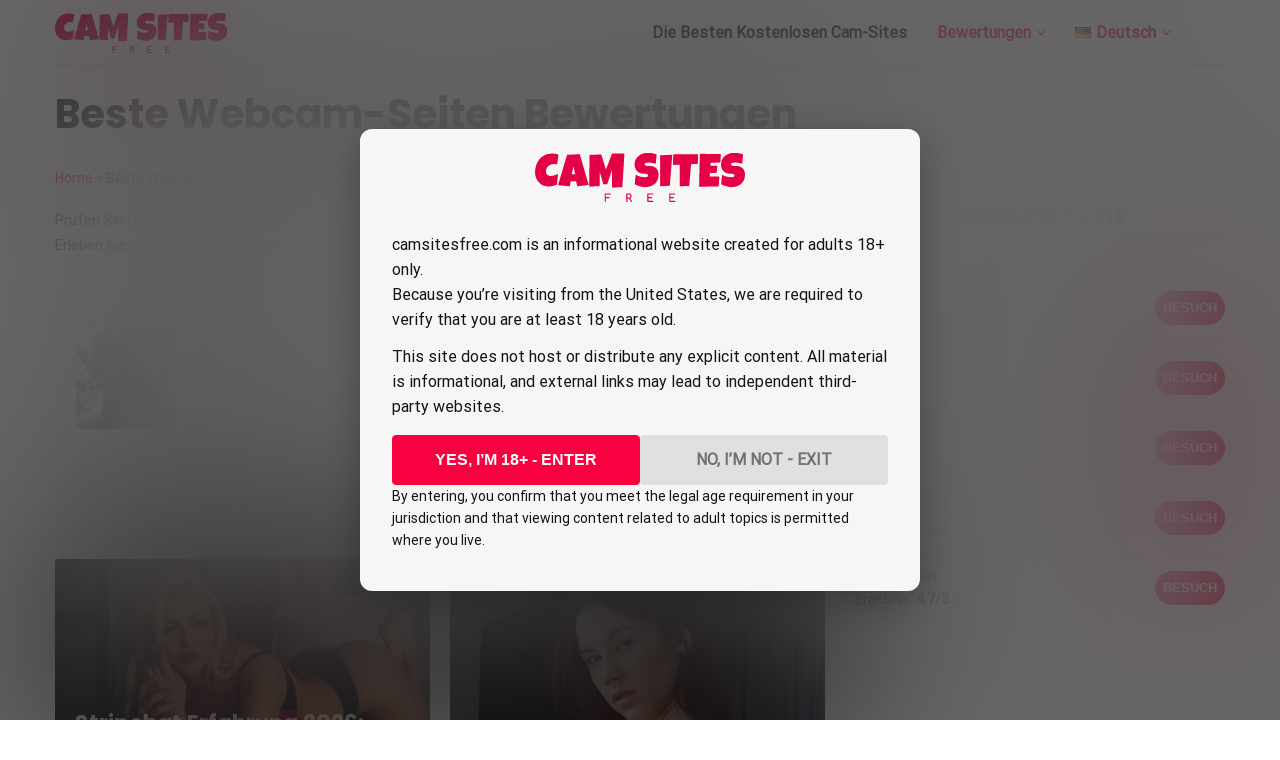

--- FILE ---
content_type: text/html; charset=UTF-8
request_url: https://camsitesfree.com/de/bewertungen/
body_size: 19264
content:
<!doctype html>
<html lang="de-DE">
<head>
    <meta charset="UTF-8">
    <meta name="viewport"
          content="width=device-width, initial-scale=1.0, minimum-scale=1.0">
    <meta http-equiv="X-UA-Compatible" content="ie=edge">

    <meta name='robots' content='index, follow, max-image-preview:large, max-snippet:-1, max-video-preview:-1' />
	<style>img:is([sizes="auto" i], [sizes^="auto," i]) { contain-intrinsic-size: 3000px 1500px }</style>
	<link rel="alternate" href="https://camsitesfree.com/reviews/" hreflang="en" />
<link rel="alternate" href="https://camsitesfree.com/de/bewertungen/" hreflang="de" />
<link rel="alternate" href="https://camsitesfree.com/fr/revues/" hreflang="fr" />
<link rel="alternate" href="https://camsitesfree.com/it/recensioni/" hreflang="it" />
<link rel="alternate" href="https://camsitesfree.com/nl/reviews-nl/" hreflang="nl" />
<link rel="alternate" href="https://camsitesfree.com/sv/recensioner/" hreflang="sv" />

	<!-- This site is optimized with the Yoast SEO plugin v26.8 - https://yoast.com/product/yoast-seo-wordpress/ -->
	<title>Die besten Webcam-Websites, aufgelistet nach Beliebtheit (2026)</title>
	<meta name="description" content="Prüfen Sie unsere Top bewerteten Telefon-Privat-Cam-Seiten und genießen Sie die Privat-Cam-Erfahrung jetzt! Erleben Sie die Macht der Live Cams Bewertungen. 100% sicher und geschützt. HD Qualität Stream." />
	<link rel="canonical" href="https://camsitesfree.com/de/bewertungen/" />
	<meta property="og:locale" content="de_DE" />
	<meta property="og:locale:alternate" content="en_US" />
	<meta property="og:locale:alternate" content="fr_FR" />
	<meta property="og:locale:alternate" content="it_IT" />
	<meta property="og:locale:alternate" content="nl_NL" />
	<meta property="og:locale:alternate" content="sv_SE" />
	<meta property="og:type" content="article" />
	<meta property="og:title" content="Die besten Webcam-Websites, aufgelistet nach Beliebtheit (2026)" />
	<meta property="og:description" content="Prüfen Sie unsere Top bewerteten Telefon-Privat-Cam-Seiten und genießen Sie die Privat-Cam-Erfahrung jetzt! Erleben Sie die Macht der Live Cams Bewertungen. 100% sicher und geschützt. HD Qualität Stream." />
	<meta property="og:url" content="https://camsitesfree.com/de/bewertungen/" />
	<meta property="og:site_name" content="Camsitesfree" />
	<meta property="og:image" content="https://camsitesfree.com/wp-content/uploads/avatars/112/100x100-victoriamonue.jpg" />
	<meta name="twitter:card" content="summary_large_image" />
	<script type="application/ld+json" class="yoast-schema-graph">{"@context":"https://schema.org","@graph":[{"@type":"CollectionPage","@id":"https://camsitesfree.com/de/bewertungen/","url":"https://camsitesfree.com/de/bewertungen/","name":"Die besten Webcam-Websites, aufgelistet nach Beliebtheit (2026)","isPartOf":{"@id":"https://camsitesfree.com/de/#website"},"primaryImageOfPage":{"@id":"https://camsitesfree.com/de/bewertungen/#primaryimage"},"image":{"@id":"https://camsitesfree.com/de/bewertungen/#primaryimage"},"thumbnailUrl":"https://camsitesfree.com/wp-content/uploads/2020/11/stripchat.jpg","description":"Prüfen Sie unsere Top bewerteten Telefon-Privat-Cam-Seiten und genießen Sie die Privat-Cam-Erfahrung jetzt! Erleben Sie die Macht der Live Cams Bewertungen. 100% sicher und geschützt. HD Qualität Stream.","breadcrumb":{"@id":"https://camsitesfree.com/de/bewertungen/#breadcrumb"},"inLanguage":"de"},{"@type":"ImageObject","inLanguage":"de","@id":"https://camsitesfree.com/de/bewertungen/#primaryimage","url":"https://camsitesfree.com/wp-content/uploads/2020/11/stripchat.jpg","contentUrl":"https://camsitesfree.com/wp-content/uploads/2020/11/stripchat.jpg","width":1280,"height":720},{"@type":"BreadcrumbList","@id":"https://camsitesfree.com/de/bewertungen/#breadcrumb","itemListElement":[{"@type":"ListItem","position":1,"name":"Home","item":"https://camsitesfree.com/de/"},{"@type":"ListItem","position":2,"name":"Beste Webcam-Seiten Bewertungen"}]},{"@type":"WebSite","@id":"https://camsitesfree.com/de/#website","url":"https://camsitesfree.com/de/","name":"Camsitesfree","description":"","publisher":{"@id":"https://camsitesfree.com/de/#organization"},"potentialAction":[{"@type":"SearchAction","target":{"@type":"EntryPoint","urlTemplate":"https://camsitesfree.com/de/?s={search_term_string}"},"query-input":{"@type":"PropertyValueSpecification","valueRequired":true,"valueName":"search_term_string"}}],"inLanguage":"de"},{"@type":"Organization","@id":"https://camsitesfree.com/de/#organization","name":"Camsitesfree","url":"https://camsitesfree.com/de/","logo":{"@type":"ImageObject","inLanguage":"de","@id":"https://camsitesfree.com/de/#/schema/logo/image/","url":"https://camsitesfree.com/wp-content/uploads/2021/01/camsitesfree.svg","contentUrl":"https://camsitesfree.com/wp-content/uploads/2021/01/camsitesfree.svg","width":294,"height":69,"caption":"Camsitesfree"},"image":{"@id":"https://camsitesfree.com/de/#/schema/logo/image/"}}]}</script>
	<!-- / Yoast SEO plugin. -->


<style>
@font-face{font-family:'Poppins';font-style:normal;font-weight:500;font-display:swap;src:url(https://fonts.gstatic.com/l/font?kit=pxiByp8kv8JHgFVrLGT9Z11lE92JQEl8qw&skey=d4526a9b64c21b87&v=v24) format('woff');unicode-range:U+0900-097F, U+1CD0-1CF9, U+200C-200D, U+20A8, U+20B9, U+20F0, U+25CC, U+A830-A839, U+A8E0-A8FF, U+11B00-11B09}@font-face{font-family:'Poppins';font-style:normal;font-weight:500;font-display:swap;src:url(https://fonts.gstatic.com/l/font?kit=pxiByp8kv8JHgFVrLGT9Z1JlE92JQEl8qw&skey=d4526a9b64c21b87&v=v24) format('woff');unicode-range:U+0100-02BA, U+02BD-02C5, U+02C7-02CC, U+02CE-02D7, U+02DD-02FF, U+0304, U+0308, U+0329, U+1D00-1DBF, U+1E00-1E9F, U+1EF2-1EFF, U+2020, U+20A0-20AB, U+20AD-20C0, U+2113, U+2C60-2C7F, U+A720-A7FF}@font-face{font-family:'Poppins';font-style:normal;font-weight:500;font-display:swap;src:url(https://fonts.gstatic.com/l/font?kit=pxiByp8kv8JHgFVrLGT9Z1xlE92JQEk&skey=d4526a9b64c21b87&v=v24) format('woff');unicode-range:U+0000-00FF, U+0131, U+0152-0153, U+02BB-02BC, U+02C6, U+02DA, U+02DC, U+0304, U+0308, U+0329, U+2000-206F, U+20AC, U+2122, U+2191, U+2193, U+2212, U+2215, U+FEFF, U+FFFD}@font-face{font-family:'Poppins';font-style:normal;font-weight:700;font-display:swap;src:url(https://fonts.gstatic.com/l/font?kit=pxiByp8kv8JHgFVrLCz7Z11lE92JQEl8qw&skey=cea76fe63715a67a&v=v24) format('woff');unicode-range:U+0900-097F, U+1CD0-1CF9, U+200C-200D, U+20A8, U+20B9, U+20F0, U+25CC, U+A830-A839, U+A8E0-A8FF, U+11B00-11B09}@font-face{font-family:'Poppins';font-style:normal;font-weight:700;font-display:swap;src:url(https://fonts.gstatic.com/l/font?kit=pxiByp8kv8JHgFVrLCz7Z1JlE92JQEl8qw&skey=cea76fe63715a67a&v=v24) format('woff');unicode-range:U+0100-02BA, U+02BD-02C5, U+02C7-02CC, U+02CE-02D7, U+02DD-02FF, U+0304, U+0308, U+0329, U+1D00-1DBF, U+1E00-1E9F, U+1EF2-1EFF, U+2020, U+20A0-20AB, U+20AD-20C0, U+2113, U+2C60-2C7F, U+A720-A7FF}@font-face{font-family:'Poppins';font-style:normal;font-weight:700;font-display:swap;src:url(https://fonts.gstatic.com/l/font?kit=pxiByp8kv8JHgFVrLCz7Z1xlE92JQEk&skey=cea76fe63715a67a&v=v24) format('woff');unicode-range:U+0000-00FF, U+0131, U+0152-0153, U+02BB-02BC, U+02C6, U+02DA, U+02DC, U+0304, U+0308, U+0329, U+2000-206F, U+20AC, U+2122, U+2191, U+2193, U+2212, U+2215, U+FEFF, U+FFFD}@font-face{font-family:'Roboto';font-style:normal;font-weight:400;font-stretch:normal;font-display:swap;src:url(https://fonts.gstatic.com/l/font?kit=KFOMCnqEu92Fr1ME7kSn66aGLdTylUAMQXC89YmC2DPNWubEbVmZiAz0klQm_20O0g&skey=a0a0114a1dcab3ac&v=v50) format('woff');unicode-range:U+0460-052F, U+1C80-1C8A, U+20B4, U+2DE0-2DFF, U+A640-A69F, U+FE2E-FE2F}@font-face{font-family:'Roboto';font-style:normal;font-weight:400;font-stretch:normal;font-display:swap;src:url(https://fonts.gstatic.com/l/font?kit=KFOMCnqEu92Fr1ME7kSn66aGLdTylUAMQXC89YmC2DPNWubEbVmQiAz0klQm_20O0g&skey=a0a0114a1dcab3ac&v=v50) format('woff');unicode-range:U+0301, U+0400-045F, U+0490-0491, U+04B0-04B1, U+2116}@font-face{font-family:'Roboto';font-style:normal;font-weight:400;font-stretch:normal;font-display:swap;src:url(https://fonts.gstatic.com/l/font?kit=KFOMCnqEu92Fr1ME7kSn66aGLdTylUAMQXC89YmC2DPNWubEbVmYiAz0klQm_20O0g&skey=a0a0114a1dcab3ac&v=v50) format('woff');unicode-range:U+1F00-1FFF}@font-face{font-family:'Roboto';font-style:normal;font-weight:400;font-stretch:normal;font-display:swap;src:url(https://fonts.gstatic.com/l/font?kit=KFOMCnqEu92Fr1ME7kSn66aGLdTylUAMQXC89YmC2DPNWubEbVmXiAz0klQm_20O0g&skey=a0a0114a1dcab3ac&v=v50) format('woff');unicode-range:U+0370-0377, U+037A-037F, U+0384-038A, U+038C, U+038E-03A1, U+03A3-03FF}@font-face{font-family:'Roboto';font-style:normal;font-weight:400;font-stretch:normal;font-display:swap;src:url(https://fonts.gstatic.com/l/font?kit=KFOMCnqEu92Fr1ME7kSn66aGLdTylUAMQXC89YmC2DPNWubEbVnoiAz0klQm_20O0g&skey=a0a0114a1dcab3ac&v=v50) format('woff');unicode-range:U+0302-0303, U+0305, U+0307-0308, U+0310, U+0312, U+0315, U+031A, U+0326-0327, U+032C, U+032F-0330, U+0332-0333, U+0338, U+033A, U+0346, U+034D, U+0391-03A1, U+03A3-03A9, U+03B1-03C9, U+03D1, U+03D5-03D6, U+03F0-03F1, U+03F4-03F5, U+2016-2017, U+2034-2038, U+203C, U+2040, U+2043, U+2047, U+2050, U+2057, U+205F, U+2070-2071, U+2074-208E, U+2090-209C, U+20D0-20DC, U+20E1, U+20E5-20EF, U+2100-2112, U+2114-2115, U+2117-2121, U+2123-214F, U+2190, U+2192, U+2194-21AE, U+21B0-21E5, U+21F1-21F2, U+21F4-2211, U+2213-2214, U+2216-22FF, U+2308-230B, U+2310, U+2319, U+231C-2321, U+2336-237A, U+237C, U+2395, U+239B-23B7, U+23D0, U+23DC-23E1, U+2474-2475, U+25AF, U+25B3, U+25B7, U+25BD, U+25C1, U+25CA, U+25CC, U+25FB, U+266D-266F, U+27C0-27FF, U+2900-2AFF, U+2B0E-2B11, U+2B30-2B4C, U+2BFE, U+3030, U+FF5B, U+FF5D, U+1D400-1D7FF, U+1EE00-1EEFF}@font-face{font-family:'Roboto';font-style:normal;font-weight:400;font-stretch:normal;font-display:swap;src:url(https://fonts.gstatic.com/l/font?kit=KFOMCnqEu92Fr1ME7kSn66aGLdTylUAMQXC89YmC2DPNWubEbVn6iAz0klQm_20O0g&skey=a0a0114a1dcab3ac&v=v50) format('woff');unicode-range:U+0001-000C, U+000E-001F, U+007F-009F, U+20DD-20E0, U+20E2-20E4, U+2150-218F, U+2190, U+2192, U+2194-2199, U+21AF, U+21E6-21F0, U+21F3, U+2218-2219, U+2299, U+22C4-22C6, U+2300-243F, U+2440-244A, U+2460-24FF, U+25A0-27BF, U+2800-28FF, U+2921-2922, U+2981, U+29BF, U+29EB, U+2B00-2BFF, U+4DC0-4DFF, U+FFF9-FFFB, U+10140-1018E, U+10190-1019C, U+101A0, U+101D0-101FD, U+102E0-102FB, U+10E60-10E7E, U+1D2C0-1D2D3, U+1D2E0-1D37F, U+1F000-1F0FF, U+1F100-1F1AD, U+1F1E6-1F1FF, U+1F30D-1F30F, U+1F315, U+1F31C, U+1F31E, U+1F320-1F32C, U+1F336, U+1F378, U+1F37D, U+1F382, U+1F393-1F39F, U+1F3A7-1F3A8, U+1F3AC-1F3AF, U+1F3C2, U+1F3C4-1F3C6, U+1F3CA-1F3CE, U+1F3D4-1F3E0, U+1F3ED, U+1F3F1-1F3F3, U+1F3F5-1F3F7, U+1F408, U+1F415, U+1F41F, U+1F426, U+1F43F, U+1F441-1F442, U+1F444, U+1F446-1F449, U+1F44C-1F44E, U+1F453, U+1F46A, U+1F47D, U+1F4A3, U+1F4B0, U+1F4B3, U+1F4B9, U+1F4BB, U+1F4BF, U+1F4C8-1F4CB, U+1F4D6, U+1F4DA, U+1F4DF, U+1F4E3-1F4E6, U+1F4EA-1F4ED, U+1F4F7, U+1F4F9-1F4FB, U+1F4FD-1F4FE, U+1F503, U+1F507-1F50B, U+1F50D, U+1F512-1F513, U+1F53E-1F54A, U+1F54F-1F5FA, U+1F610, U+1F650-1F67F, U+1F687, U+1F68D, U+1F691, U+1F694, U+1F698, U+1F6AD, U+1F6B2, U+1F6B9-1F6BA, U+1F6BC, U+1F6C6-1F6CF, U+1F6D3-1F6D7, U+1F6E0-1F6EA, U+1F6F0-1F6F3, U+1F6F7-1F6FC, U+1F700-1F7FF, U+1F800-1F80B, U+1F810-1F847, U+1F850-1F859, U+1F860-1F887, U+1F890-1F8AD, U+1F8B0-1F8BB, U+1F8C0-1F8C1, U+1F900-1F90B, U+1F93B, U+1F946, U+1F984, U+1F996, U+1F9E9, U+1FA00-1FA6F, U+1FA70-1FA7C, U+1FA80-1FA89, U+1FA8F-1FAC6, U+1FACE-1FADC, U+1FADF-1FAE9, U+1FAF0-1FAF8, U+1FB00-1FBFF}@font-face{font-family:'Roboto';font-style:normal;font-weight:400;font-stretch:normal;font-display:swap;src:url(https://fonts.gstatic.com/l/font?kit=KFOMCnqEu92Fr1ME7kSn66aGLdTylUAMQXC89YmC2DPNWubEbVmbiAz0klQm_20O0g&skey=a0a0114a1dcab3ac&v=v50) format('woff');unicode-range:U+0102-0103, U+0110-0111, U+0128-0129, U+0168-0169, U+01A0-01A1, U+01AF-01B0, U+0300-0301, U+0303-0304, U+0308-0309, U+0323, U+0329, U+1EA0-1EF9, U+20AB}@font-face{font-family:'Roboto';font-style:normal;font-weight:400;font-stretch:normal;font-display:swap;src:url(https://fonts.gstatic.com/l/font?kit=KFOMCnqEu92Fr1ME7kSn66aGLdTylUAMQXC89YmC2DPNWubEbVmaiAz0klQm_20O0g&skey=a0a0114a1dcab3ac&v=v50) format('woff');unicode-range:U+0100-02BA, U+02BD-02C5, U+02C7-02CC, U+02CE-02D7, U+02DD-02FF, U+0304, U+0308, U+0329, U+1D00-1DBF, U+1E00-1E9F, U+1EF2-1EFF, U+2020, U+20A0-20AB, U+20AD-20C0, U+2113, U+2C60-2C7F, U+A720-A7FF}@font-face{font-family:'Roboto';font-style:normal;font-weight:400;font-stretch:normal;font-display:swap;src:url(https://fonts.gstatic.com/l/font?kit=KFOMCnqEu92Fr1ME7kSn66aGLdTylUAMQXC89YmC2DPNWubEbVmUiAz0klQm_20&skey=a0a0114a1dcab3ac&v=v50) format('woff');unicode-range:U+0000-00FF, U+0131, U+0152-0153, U+02BB-02BC, U+02C6, U+02DA, U+02DC, U+0304, U+0308, U+0329, U+2000-206F, U+20AC, U+2122, U+2191, U+2193, U+2212, U+2215, U+FEFF, U+FFFD}</style><script>
window._wpemojiSettings = {"baseUrl":"https:\/\/s.w.org\/images\/core\/emoji\/16.0.1\/72x72\/","ext":".png","svgUrl":"https:\/\/s.w.org\/images\/core\/emoji\/16.0.1\/svg\/","svgExt":".svg","source":{"concatemoji":"https:\/\/camsitesfree.com\/wp-includes\/js\/wp-emoji-release.min.js?ver=6.8.3"}};
/*! This file is auto-generated */
!function(s,n){var o,i,e;function c(e){try{var t={supportTests:e,timestamp:(new Date).valueOf()};sessionStorage.setItem(o,JSON.stringify(t))}catch(e){}}function p(e,t,n){e.clearRect(0,0,e.canvas.width,e.canvas.height),e.fillText(t,0,0);var t=new Uint32Array(e.getImageData(0,0,e.canvas.width,e.canvas.height).data),a=(e.clearRect(0,0,e.canvas.width,e.canvas.height),e.fillText(n,0,0),new Uint32Array(e.getImageData(0,0,e.canvas.width,e.canvas.height).data));return t.every(function(e,t){return e===a[t]})}function u(e,t){e.clearRect(0,0,e.canvas.width,e.canvas.height),e.fillText(t,0,0);for(var n=e.getImageData(16,16,1,1),a=0;a<n.data.length;a++)if(0!==n.data[a])return!1;return!0}function f(e,t,n,a){switch(t){case"flag":return n(e,"\ud83c\udff3\ufe0f\u200d\u26a7\ufe0f","\ud83c\udff3\ufe0f\u200b\u26a7\ufe0f")?!1:!n(e,"\ud83c\udde8\ud83c\uddf6","\ud83c\udde8\u200b\ud83c\uddf6")&&!n(e,"\ud83c\udff4\udb40\udc67\udb40\udc62\udb40\udc65\udb40\udc6e\udb40\udc67\udb40\udc7f","\ud83c\udff4\u200b\udb40\udc67\u200b\udb40\udc62\u200b\udb40\udc65\u200b\udb40\udc6e\u200b\udb40\udc67\u200b\udb40\udc7f");case"emoji":return!a(e,"\ud83e\udedf")}return!1}function g(e,t,n,a){var r="undefined"!=typeof WorkerGlobalScope&&self instanceof WorkerGlobalScope?new OffscreenCanvas(300,150):s.createElement("canvas"),o=r.getContext("2d",{willReadFrequently:!0}),i=(o.textBaseline="top",o.font="600 32px Arial",{});return e.forEach(function(e){i[e]=t(o,e,n,a)}),i}function t(e){var t=s.createElement("script");t.src=e,t.defer=!0,s.head.appendChild(t)}"undefined"!=typeof Promise&&(o="wpEmojiSettingsSupports",i=["flag","emoji"],n.supports={everything:!0,everythingExceptFlag:!0},e=new Promise(function(e){s.addEventListener("DOMContentLoaded",e,{once:!0})}),new Promise(function(t){var n=function(){try{var e=JSON.parse(sessionStorage.getItem(o));if("object"==typeof e&&"number"==typeof e.timestamp&&(new Date).valueOf()<e.timestamp+604800&&"object"==typeof e.supportTests)return e.supportTests}catch(e){}return null}();if(!n){if("undefined"!=typeof Worker&&"undefined"!=typeof OffscreenCanvas&&"undefined"!=typeof URL&&URL.createObjectURL&&"undefined"!=typeof Blob)try{var e="postMessage("+g.toString()+"("+[JSON.stringify(i),f.toString(),p.toString(),u.toString()].join(",")+"));",a=new Blob([e],{type:"text/javascript"}),r=new Worker(URL.createObjectURL(a),{name:"wpTestEmojiSupports"});return void(r.onmessage=function(e){c(n=e.data),r.terminate(),t(n)})}catch(e){}c(n=g(i,f,p,u))}t(n)}).then(function(e){for(var t in e)n.supports[t]=e[t],n.supports.everything=n.supports.everything&&n.supports[t],"flag"!==t&&(n.supports.everythingExceptFlag=n.supports.everythingExceptFlag&&n.supports[t]);n.supports.everythingExceptFlag=n.supports.everythingExceptFlag&&!n.supports.flag,n.DOMReady=!1,n.readyCallback=function(){n.DOMReady=!0}}).then(function(){return e}).then(function(){var e;n.supports.everything||(n.readyCallback(),(e=n.source||{}).concatemoji?t(e.concatemoji):e.wpemoji&&e.twemoji&&(t(e.twemoji),t(e.wpemoji)))}))}((window,document),window._wpemojiSettings);
</script>

<style id='wp-emoji-styles-inline-css'>

	img.wp-smiley, img.emoji {
		display: inline !important;
		border: none !important;
		box-shadow: none !important;
		height: 1em !important;
		width: 1em !important;
		margin: 0 0.07em !important;
		vertical-align: -0.1em !important;
		background: none !important;
		padding: 0 !important;
	}
</style>
<link rel='stylesheet' id='wp-block-library-css' href='https://camsitesfree.com/wp-includes/css/dist/block-library/style.min.css?ver=6.8.3' media='all' />
<style id='classic-theme-styles-inline-css'>
/*! This file is auto-generated */
.wp-block-button__link{color:#fff;background-color:#32373c;border-radius:9999px;box-shadow:none;text-decoration:none;padding:calc(.667em + 2px) calc(1.333em + 2px);font-size:1.125em}.wp-block-file__button{background:#32373c;color:#fff;text-decoration:none}
</style>
<style id='global-styles-inline-css'>
:root{--wp--preset--aspect-ratio--square: 1;--wp--preset--aspect-ratio--4-3: 4/3;--wp--preset--aspect-ratio--3-4: 3/4;--wp--preset--aspect-ratio--3-2: 3/2;--wp--preset--aspect-ratio--2-3: 2/3;--wp--preset--aspect-ratio--16-9: 16/9;--wp--preset--aspect-ratio--9-16: 9/16;--wp--preset--color--black: #000000;--wp--preset--color--cyan-bluish-gray: #abb8c3;--wp--preset--color--white: #ffffff;--wp--preset--color--pale-pink: #f78da7;--wp--preset--color--vivid-red: #cf2e2e;--wp--preset--color--luminous-vivid-orange: #ff6900;--wp--preset--color--luminous-vivid-amber: #fcb900;--wp--preset--color--light-green-cyan: #7bdcb5;--wp--preset--color--vivid-green-cyan: #00d084;--wp--preset--color--pale-cyan-blue: #8ed1fc;--wp--preset--color--vivid-cyan-blue: #0693e3;--wp--preset--color--vivid-purple: #9b51e0;--wp--preset--gradient--vivid-cyan-blue-to-vivid-purple: linear-gradient(135deg,rgba(6,147,227,1) 0%,rgb(155,81,224) 100%);--wp--preset--gradient--light-green-cyan-to-vivid-green-cyan: linear-gradient(135deg,rgb(122,220,180) 0%,rgb(0,208,130) 100%);--wp--preset--gradient--luminous-vivid-amber-to-luminous-vivid-orange: linear-gradient(135deg,rgba(252,185,0,1) 0%,rgba(255,105,0,1) 100%);--wp--preset--gradient--luminous-vivid-orange-to-vivid-red: linear-gradient(135deg,rgba(255,105,0,1) 0%,rgb(207,46,46) 100%);--wp--preset--gradient--very-light-gray-to-cyan-bluish-gray: linear-gradient(135deg,rgb(238,238,238) 0%,rgb(169,184,195) 100%);--wp--preset--gradient--cool-to-warm-spectrum: linear-gradient(135deg,rgb(74,234,220) 0%,rgb(151,120,209) 20%,rgb(207,42,186) 40%,rgb(238,44,130) 60%,rgb(251,105,98) 80%,rgb(254,248,76) 100%);--wp--preset--gradient--blush-light-purple: linear-gradient(135deg,rgb(255,206,236) 0%,rgb(152,150,240) 100%);--wp--preset--gradient--blush-bordeaux: linear-gradient(135deg,rgb(254,205,165) 0%,rgb(254,45,45) 50%,rgb(107,0,62) 100%);--wp--preset--gradient--luminous-dusk: linear-gradient(135deg,rgb(255,203,112) 0%,rgb(199,81,192) 50%,rgb(65,88,208) 100%);--wp--preset--gradient--pale-ocean: linear-gradient(135deg,rgb(255,245,203) 0%,rgb(182,227,212) 50%,rgb(51,167,181) 100%);--wp--preset--gradient--electric-grass: linear-gradient(135deg,rgb(202,248,128) 0%,rgb(113,206,126) 100%);--wp--preset--gradient--midnight: linear-gradient(135deg,rgb(2,3,129) 0%,rgb(40,116,252) 100%);--wp--preset--font-size--small: 13px;--wp--preset--font-size--medium: 20px;--wp--preset--font-size--large: 36px;--wp--preset--font-size--x-large: 42px;--wp--preset--spacing--20: 0.44rem;--wp--preset--spacing--30: 0.67rem;--wp--preset--spacing--40: 1rem;--wp--preset--spacing--50: 1.5rem;--wp--preset--spacing--60: 2.25rem;--wp--preset--spacing--70: 3.38rem;--wp--preset--spacing--80: 5.06rem;--wp--preset--shadow--natural: 6px 6px 9px rgba(0, 0, 0, 0.2);--wp--preset--shadow--deep: 12px 12px 50px rgba(0, 0, 0, 0.4);--wp--preset--shadow--sharp: 6px 6px 0px rgba(0, 0, 0, 0.2);--wp--preset--shadow--outlined: 6px 6px 0px -3px rgba(255, 255, 255, 1), 6px 6px rgba(0, 0, 0, 1);--wp--preset--shadow--crisp: 6px 6px 0px rgba(0, 0, 0, 1);}:where(.is-layout-flex){gap: 0.5em;}:where(.is-layout-grid){gap: 0.5em;}body .is-layout-flex{display: flex;}.is-layout-flex{flex-wrap: wrap;align-items: center;}.is-layout-flex > :is(*, div){margin: 0;}body .is-layout-grid{display: grid;}.is-layout-grid > :is(*, div){margin: 0;}:where(.wp-block-columns.is-layout-flex){gap: 2em;}:where(.wp-block-columns.is-layout-grid){gap: 2em;}:where(.wp-block-post-template.is-layout-flex){gap: 1.25em;}:where(.wp-block-post-template.is-layout-grid){gap: 1.25em;}.has-black-color{color: var(--wp--preset--color--black) !important;}.has-cyan-bluish-gray-color{color: var(--wp--preset--color--cyan-bluish-gray) !important;}.has-white-color{color: var(--wp--preset--color--white) !important;}.has-pale-pink-color{color: var(--wp--preset--color--pale-pink) !important;}.has-vivid-red-color{color: var(--wp--preset--color--vivid-red) !important;}.has-luminous-vivid-orange-color{color: var(--wp--preset--color--luminous-vivid-orange) !important;}.has-luminous-vivid-amber-color{color: var(--wp--preset--color--luminous-vivid-amber) !important;}.has-light-green-cyan-color{color: var(--wp--preset--color--light-green-cyan) !important;}.has-vivid-green-cyan-color{color: var(--wp--preset--color--vivid-green-cyan) !important;}.has-pale-cyan-blue-color{color: var(--wp--preset--color--pale-cyan-blue) !important;}.has-vivid-cyan-blue-color{color: var(--wp--preset--color--vivid-cyan-blue) !important;}.has-vivid-purple-color{color: var(--wp--preset--color--vivid-purple) !important;}.has-black-background-color{background-color: var(--wp--preset--color--black) !important;}.has-cyan-bluish-gray-background-color{background-color: var(--wp--preset--color--cyan-bluish-gray) !important;}.has-white-background-color{background-color: var(--wp--preset--color--white) !important;}.has-pale-pink-background-color{background-color: var(--wp--preset--color--pale-pink) !important;}.has-vivid-red-background-color{background-color: var(--wp--preset--color--vivid-red) !important;}.has-luminous-vivid-orange-background-color{background-color: var(--wp--preset--color--luminous-vivid-orange) !important;}.has-luminous-vivid-amber-background-color{background-color: var(--wp--preset--color--luminous-vivid-amber) !important;}.has-light-green-cyan-background-color{background-color: var(--wp--preset--color--light-green-cyan) !important;}.has-vivid-green-cyan-background-color{background-color: var(--wp--preset--color--vivid-green-cyan) !important;}.has-pale-cyan-blue-background-color{background-color: var(--wp--preset--color--pale-cyan-blue) !important;}.has-vivid-cyan-blue-background-color{background-color: var(--wp--preset--color--vivid-cyan-blue) !important;}.has-vivid-purple-background-color{background-color: var(--wp--preset--color--vivid-purple) !important;}.has-black-border-color{border-color: var(--wp--preset--color--black) !important;}.has-cyan-bluish-gray-border-color{border-color: var(--wp--preset--color--cyan-bluish-gray) !important;}.has-white-border-color{border-color: var(--wp--preset--color--white) !important;}.has-pale-pink-border-color{border-color: var(--wp--preset--color--pale-pink) !important;}.has-vivid-red-border-color{border-color: var(--wp--preset--color--vivid-red) !important;}.has-luminous-vivid-orange-border-color{border-color: var(--wp--preset--color--luminous-vivid-orange) !important;}.has-luminous-vivid-amber-border-color{border-color: var(--wp--preset--color--luminous-vivid-amber) !important;}.has-light-green-cyan-border-color{border-color: var(--wp--preset--color--light-green-cyan) !important;}.has-vivid-green-cyan-border-color{border-color: var(--wp--preset--color--vivid-green-cyan) !important;}.has-pale-cyan-blue-border-color{border-color: var(--wp--preset--color--pale-cyan-blue) !important;}.has-vivid-cyan-blue-border-color{border-color: var(--wp--preset--color--vivid-cyan-blue) !important;}.has-vivid-purple-border-color{border-color: var(--wp--preset--color--vivid-purple) !important;}.has-vivid-cyan-blue-to-vivid-purple-gradient-background{background: var(--wp--preset--gradient--vivid-cyan-blue-to-vivid-purple) !important;}.has-light-green-cyan-to-vivid-green-cyan-gradient-background{background: var(--wp--preset--gradient--light-green-cyan-to-vivid-green-cyan) !important;}.has-luminous-vivid-amber-to-luminous-vivid-orange-gradient-background{background: var(--wp--preset--gradient--luminous-vivid-amber-to-luminous-vivid-orange) !important;}.has-luminous-vivid-orange-to-vivid-red-gradient-background{background: var(--wp--preset--gradient--luminous-vivid-orange-to-vivid-red) !important;}.has-very-light-gray-to-cyan-bluish-gray-gradient-background{background: var(--wp--preset--gradient--very-light-gray-to-cyan-bluish-gray) !important;}.has-cool-to-warm-spectrum-gradient-background{background: var(--wp--preset--gradient--cool-to-warm-spectrum) !important;}.has-blush-light-purple-gradient-background{background: var(--wp--preset--gradient--blush-light-purple) !important;}.has-blush-bordeaux-gradient-background{background: var(--wp--preset--gradient--blush-bordeaux) !important;}.has-luminous-dusk-gradient-background{background: var(--wp--preset--gradient--luminous-dusk) !important;}.has-pale-ocean-gradient-background{background: var(--wp--preset--gradient--pale-ocean) !important;}.has-electric-grass-gradient-background{background: var(--wp--preset--gradient--electric-grass) !important;}.has-midnight-gradient-background{background: var(--wp--preset--gradient--midnight) !important;}.has-small-font-size{font-size: var(--wp--preset--font-size--small) !important;}.has-medium-font-size{font-size: var(--wp--preset--font-size--medium) !important;}.has-large-font-size{font-size: var(--wp--preset--font-size--large) !important;}.has-x-large-font-size{font-size: var(--wp--preset--font-size--x-large) !important;}
:where(.wp-block-post-template.is-layout-flex){gap: 1.25em;}:where(.wp-block-post-template.is-layout-grid){gap: 1.25em;}
:where(.wp-block-columns.is-layout-flex){gap: 2em;}:where(.wp-block-columns.is-layout-grid){gap: 2em;}
:root :where(.wp-block-pullquote){font-size: 1.5em;line-height: 1.6;}
</style>
<style id='cpm-holy-kit-age-verification-vars-inline-css'>
:root {
                    --hk-av-bg-color: #F6F6F6;
                    --hk-av-text-color: #131313;
                    --hk-av-accent-color: #f80041;
                    --hk-av-btn-underage-bg: #E0E0E0;
                    --hk-av-btn-underage-color: #6F7175;
                }
</style>
<link rel='stylesheet' id='cpm-holy-kit-age-verification-css' href='https://camsitesfree.com/wp-content/plugins/cpm-holy-kit/src/Modules/AgeVerification/assets/css/style.css?ver=2.20.3' media='all' />
<link rel='stylesheet' id='tippy-css' href='https://camsitesfree.com/wp-content/plugins/cpm-core/resources/libs/tippy/tippy.min.css?ver=6.3.1' media='all' />
<link rel='stylesheet' id='cpm-theme-style-css' href='https://camsitesfree.com/wp-content/themes/cpm-luisa/style.css?ver=1.8.14' media='all' />
<style>.partner-link,.Partner-link{cursor:pointer}.partner-link:not(.offer-title):not(.offer-logo):not(.offer-premium):not(.offer-site):not(.logo):not(.cr-offer-logo):not(.offer-title-col):not(.offer-name):not(.review-title):not(.review-promotion):not(.offer-thumb-title):not(.offer-rating):not(.cr-btn){color:var(--cr-accent-color);font-weight:bold;text-decoration:none}.partner-link:not(.offer-title):not(.offer-logo):not(.offer-premium):not(.offer-site):not(.logo):not(.cr-offer-logo):not(.offer-title-col):not(.offer-name):not(.review-title):not(.review-promotion):not(.offer-thumb-title):not(.offer-rating):not(.cr-btn):hover{text-decoration:underline}.cr-rating-table,.cr-top-offers{text-align:left;font-style:normal;box-sizing:border-box}.cr-rating-table *,.cr-top-offers *{box-sizing:border-box}.cr-rating-table .review-item,.cr-rating-table .cr-review-item,.cr-top-offers .review-item,.cr-top-offers .cr-review-item{background:#fff}.cr-rating-table .cr-reviews-title,.cr-top-offers .cr-reviews-title{margin-bottom:20px}.cr-rating-table ul,.cr-rating-table ol,.cr-top-offers ul,.cr-top-offers ol{list-style-type:disk;list-style-position:outside;padding:0 0 0 20px;margin:0}.cr-rating-table ul li,.cr-rating-table ol li,.cr-top-offers ul li,.cr-top-offers ol li{margin:0 0 4px}.cr-rating-table ul li:before,.cr-rating-table ul li:after,.cr-rating-table ol li:before,.cr-rating-table ol li:after,.cr-top-offers ul li:before,.cr-top-offers ul li:after,.cr-top-offers ol li:before,.cr-top-offers ol li:after{content:none !important}.cr-rating-table ul li::marker,.cr-rating-table ol li::marker,.cr-top-offers ul li::marker,.cr-top-offers ol li::marker{color:var(--cr-accent-color)}.cr-rating-table img,.cr-top-offers img{max-width:100%;height:auto}.cr-rating-table a,.cr-top-offers a{text-decoration:none}.cr-single{margin-bottom:30px}.cr-single *{box-sizing:border-box}.cr-single .cr-info-header>.lwptoc+h2,.cr-single .cr-info-header>.lwptoc+h3,.cr-single .cr-info-header>.lwptoc+h4{margin-top:0}.cr-single .cr-info-header h2,.cr-single .cr-info-header h3,.cr-single .cr-info-header h4{display:inline-block}.cr-single .cr-info-header .cpm-ajax-info{display:inline-block;vertical-align:text-top}.cr-single .cr-info-header .cpm-ajax-info .cpm-ajax-info-btn{border:1px solid #e4e4e4;margin-left:5px}.cr-single ul,.cr-single ol{list-style-position:inside}.cr-rating-stars{position:relative;width:98px;height:17px;background-image:url('data:image/svg+xml,%3Csvg xmlns="http://www.w3.org/2000/svg" viewBox="0 0 61 51.9"%3E%3Cpolygon points="26.9,0 35.3,16.9 53.9,19.6 40.4,32.7 43.6,51.2 26.9,42.5 10.3,51.2 13.5,32.7 0,19.6 18.6,16.9" fill="%23ddd"/%3E%3C/svg%3E')}.cr-rating-stars .fill{position:absolute;height:100%;top:0;left:0;background-image:url('data:image/svg+xml,%3Csvg xmlns="http://www.w3.org/2000/svg" viewBox="0 0 61 51.9"%3E%3Cpolygon points="26.9,0 35.3,16.9 53.9,19.6 40.4,32.7 43.6,51.2 26.9,42.5 10.3,51.2 13.5,32.7 0,19.6 18.6,16.9" fill="%23F0CE4A"/%3E%3C/svg%3E')}.cr-btn{display:inline-block;padding:10px 12px;font-size:14px;line-height:22px;font-weight:bold;text-align:center;text-transform:uppercase;text-decoration:none !important;letter-spacing:normal;white-space:nowrap;transition:background .3s;border:none;cursor:pointer;min-width:110px;background:var(--cr-accent-color);color:var(--cr-btn-text-color);outline:unset}.cr-btn:hover{background:rgba(var(--cr-accent-color-rgb), 0.75)}.cr-btn.small-rounded{border-radius:4px}.cr-btn.rounded{border-radius:21px}.cr-btn.big-size{padding:15px 40px}.cr-btn.big-size.rounded{border-radius:26px}.cr-btn.cr-btn-simple{border:1px solid #ddd;padding:9px 11px;text-transform:none;background:rgba(0,0,0,0);color:inherit}.cr-btn.cr-btn-simple:hover{background:#efefef}.cr-btn.cr-btn-plain{padding:0;display:inline-block;text-align:left;text-transform:none;background:rgba(0,0,0,0);color:var(--cr-accent-color);min-width:0}.cr-btn.cr-btn-plain:hover{text-decoration:underline !important}.cpm-rating-widget{box-sizing:border-box}.cpm-rating-widget *{box-sizing:border-box}.cpm-rating-widget .offer-title{word-break:break-all}.cpm-rating-widget .cr-collapse-btn-wrap{text-align:center;padding:20px 0 0;display:flex;justify-content:center}.cpm-rating-widget .cr-collapse-btn-wrap .cr-widget-collapse-btn{background:none;border:1px solid #ddd;border-radius:5px;font-size:12px;line-height:16px;text-transform:uppercase;padding:6px 15px;font-weight:bold;color:var(--cr-accent-color);box-shadow:0 0 8px rgba(0,0,0,.08);display:block;outline:none}@media(min-width: 767px){.cpm-rating-widget .cr-collapse-on-mobile+.cr-collapse-btn-wrap{display:none !important}}.cpm-advertiser-disclosure{text-align:right;font-weight:normal;padding-bottom:8px}.cpm-advertiser-disclosure .cpm-ajax-info-btn{font-size:12px;line-height:16px;letter-spacing:normal;text-transform:none;text-decoration:none !important;font-weight:normal;display:inline-block;color:#0c127c;border:none;background:none;padding:0;margin:0;outline:unset;cursor:pointer}.cpm-advertiser-disclosure+table{margin-top:0;padding-top:0}.cpm-source-data-info{display:inline-block;vertical-align:text-top}.cpm-source-data-info .cpm-ajax-info-btn{background:#eee;color:#555;font-weight:bold;display:block;width:18px;height:18px;padding:0;margin:0;border-radius:50%;text-align:center;font-size:11px;line-height:18px;border:none;background:none;text-transform:none;letter-spacing:normal;outline:unset;cursor:pointer}.cpm-source-data-info .cpm-ajax-info-btn:hover{color:var(--cr-accent-color)}.cpm-review-button-shortcode{display:flex;justify-content:center}body:not(.nojs) .cr-has-split{position:relative}body:not(.nojs) .cr-has-split>*{opacity:0}body:not(.nojs) .cr-has-split:after{content:"";display:block;width:100%;height:100%;background-color:#f3f3f4;border-radius:4px;position:absolute;top:0;left:0;z-index:1}body:not(.nojs) .cr-has-split.split-loaded>*{opacity:1}body:not(.nojs) .cr-has-split.split-loaded:after{content:none}.cr-rating-table .no-reviews-found{margin:20px 0 40px}.cr-rating-table .sorting-filters-block{display:flex;flex-wrap:wrap;justify-content:space-between;align-items:center;gap:8px 15px;margin-bottom:20px}@media(max-width: 600px){.cr-rating-table .sorting-filters-block>div,.cr-rating-table .sorting-filters-block>div>.label-block{width:100%}}.cr-rating-table .reviews-sorting,.cr-rating-table .reviews-filter{display:inline-block;position:relative}.cr-rating-table .reviews-sorting .label-block,.cr-rating-table .reviews-filter .label-block{display:inline-flex;align-items:center;justify-content:flex-start;gap:4px;min-width:270px;padding:10px 15px 8px;border:1px solid #d5dcf0;background-color:#fff;border-radius:20px;font-size:14px;line-height:1.4;box-sizing:border-box;cursor:pointer;transition:border-color .3s}.cr-rating-table .reviews-sorting .label-block:hover,.cr-rating-table .reviews-filter .label-block:hover{border-color:var(--cr-secondary-color)}.cr-rating-table .reviews-sorting .label-block .value,.cr-rating-table .reviews-filter .label-block .value{flex:1 1 100%;margin-bottom:4px;margin-right:15px}.cr-rating-table .reviews-sorting .label-block .sorting-icon,.cr-rating-table .reviews-filter .label-block .sorting-icon{height:15px;width:15px;margin-bottom:2px}.cr-rating-table .reviews-sorting .label-block .dropdown-icon svg,.cr-rating-table .reviews-filter .label-block .dropdown-icon svg{height:12px;width:14px;transform-origin:50% 50%;transform:rotate(90deg);transition:transform .3s}.cr-rating-table .reviews-sorting .label-block svg path,.cr-rating-table .reviews-filter .label-block svg path{fill:#716c92}.cr-rating-table .reviews-sorting .options,.cr-rating-table .reviews-filter .options{position:absolute;width:100%;z-index:10;border:1px solid #d5dcf0;box-shadow:0 4px 14px 0 rgba(60,0,188,.1019607843);box-sizing:border-box;border-radius:20px;bottom:-8px;transform:translateY(100%);background-color:#fff;overflow:hidden;opacity:0;left:-9999px;transition:opacity .3s}.cr-rating-table .reviews-sorting .options .option,.cr-rating-table .reviews-filter .options .option{padding:10px 15px;font-size:14px;line-height:1.5;cursor:pointer;background-color:#fff;transition:background-color .3s}.cr-rating-table .reviews-sorting .options .option:hover,.cr-rating-table .reviews-filter .options .option:hover{background-color:rgba(var(--cr-secondary-color-rgb), 0.15)}.cr-rating-table .reviews-sorting.active .label-block,.cr-rating-table .reviews-filter.active .label-block{border-color:var(--cr-secondary-color)}.cr-rating-table .reviews-sorting.active .label-block .dropdown-icon svg,.cr-rating-table .reviews-filter.active .label-block .dropdown-icon svg{transform:rotate(-90deg) translateY(-4px)}.cr-rating-table .reviews-sorting.active .options,.cr-rating-table .reviews-filter.active .options{left:0;opacity:1}.cr-rating-table .reviews-filter .label-block{min-width:200px}.cr-rating-table .cr-loadmore-container{width:100%;margin:25px auto;text-align:center}.cr-rating-table .cr-loadmore-container .cr-loadmore-btn{background-color:var(--cr-secondary-color);transition:opacity .3s}.cr-rating-table .cr-loadmore-container .cr-loadmore-btn:hover{opacity:.8}:root{
--cr-accent-color:#f80041;
--cr-accent-color-light:#ff3273;
--cr-accent-color-rgb:248,0,65;
--cr-secondary-color:#5562D1;
--cr-secondary-color-light:#8794ff;
--cr-secondary-color-rgb:85,98,209;
--cr-btn-text-color:#FFFFFF;
--cr-bar-bg-color:#FFFFFF;
--cr-bar-text-color:#5562D1;
--cr-fixed-bar-bg-color:#FFEDCB;
--cr-fixed-bar-link-color:#1D1D1B;
}</style><script src="https://camsitesfree.com/wp-includes/js/jquery/jquery.min.js?ver=3.7.1" id="jquery-core-js"></script>
<script async src="https://camsitesfree.com/wp-content/themes/cpm-luisa/assets/js/vendor/lazysizes.min.js?ver=5.3.2" id="lazysizes-js"></script>
        <style>
            :root {
            --ca-accent-color: #fc004b;--ca-accent-color-rgb: 252,0,75;--ca-text-color: #5e5e5e;--ca-link-color: #222222;--ca-hover-color: #323744;--ca-bg-color: #ffffff;--ca-second-bg-color: #ffffff;            }
        </style>
        <style>:root{
--hk-comments-accent-color:#B50D00;
--hk-comments-accent-color-rgb:181,13,0;
--hk-comments-secondary-color:#5562D1;
--hk-comments-secondary-color-rgb:85,98,209;
}</style><link rel="icon" type="image/x-icon" href="https://camsitesfree.com/favicon.ico" />
<link rel="icon" href="https://camsitesfree.com/wp-content/uploads/2021/01/favicon-150x150.png" sizes="32x32" />
<link rel="icon" href="https://camsitesfree.com/wp-content/uploads/2021/01/favicon.png" sizes="192x192" />
<link rel="apple-touch-icon" href="https://camsitesfree.com/wp-content/uploads/2021/01/favicon.png" />
<meta name="msapplication-TileImage" content="https://camsitesfree.com/wp-content/uploads/2021/01/favicon.png" />
		<style id="wp-custom-css">
			.lt-section-content .lt-content .cpm-toc-nav .cpm-toc-title .cpm-icon-chevron {
	margin-left: auto;
}

.ca-block.ca-content-block-1 {
	border: 1px solid #efefef;
  border-radius: 4px;
  background: #FAFAFA;
}

.ca-block.ca-content-block-1 .ca-author-photo .avatar {
	border-radius: 4px;
}

.ca-block.ca-content-block-1 .ca-author-name {
	padding: 0 0 20px;
}		</style>
		<style id="kirki-inline-styles">:root{--lt-footer-top-bg-color:#f3f3f3;--lt-footer-top-text-color:#333;--lt-footer-bottom-bg-color:#121212;--lt-footer-bottom-nav-link-color:#fff;--lt-footer-bottom-nav-hover-link-color:#f80041;--lt-footer-bottom-text-color:#ffffff;--lt-footer-social-item-bg-color:#4f4f4f;--lt-color-primary:#f80041;--lt-color-primary-rgb:248, 0, 65;--lt-color-secondary:#8d0025;--lt-color-secondary-rgb:141, 0, 37;--lt-content-bg-color:#ffffff;--lt-content-text-color:#5e5e5e;--lt-content-text-color-rgb:94, 94, 94;--lt-content-link-color:#222222;--lt-content-visited-link-color:#ae39e4;--lt-content-blocks-bg-color:#fcfcfc;--lt-header-link-color:#fff;--lt-header-link-color-rgb:255, 255, 255;--lt-header-hover-link-color:#f80041;--lt-header-submenu-link-color:#000;--lt-header-bg-color:#504ddc;}</style></head>
<body class="archive category category-bewertungen category-35 wp-theme-cpm-luisa wp-child-theme-cpm-luisa-child nojs">

<script>document.body.classList.remove('nojs');</script><header id="header" class="header style-1 no-thumb">
    
<div class="lt-header">
        
    <div class="lt-top-bar">
        <div class="container lt-top-bar-container">
            <div class="lt-header-logo">
                <a href="https://camsitesfree.com/de/" title="Camsitesfree"><img src="https://camsitesfree.com/wp-content/uploads/2021/01/camsitesfree.svg" width="294" height="69" alt="Camsitesfree" class="header-logo" /></a>            </div>
            <div class="lt-menu-overlay"></div>
            <div class="lt-header-menu">
                <ul id="menu-header-menu-german" class="header-menu"><li class="menu-item menu-item-home"><a href="https://camsitesfree.com/de/" class="menu-item-el">Die Besten Kostenlosen Cam-Sites</a></li>
<li class="menu-item current-menu-item menu-item-has-children"><span class="menu-item-el">Bewertungen <i class="cpm-icon-chevron cpm-menu-dropdown-icon"></i></span>
<ul class="sub-menu">
	<li class="menu-item"><a href="https://camsitesfree.com/de/bewertungen/camsoda-review/" class="menu-item-el">Camsoda</a></li>
	<li class="menu-item"><a href="https://camsitesfree.com/de/bewertungen/stripchat-review/" class="menu-item-el">StripChat</a></li>
	<li class="menu-item"><a href="https://camsitesfree.com/de/bewertungen/livejasmin-review/" class="menu-item-el">LiveJasmin</a></li>
	<li class="menu-item"><a href="https://camsitesfree.com/de/bewertungen/jerkmate-review/" class="menu-item-el">JerkMate</a></li>
	<li class="menu-item"><a href="https://camsitesfree.com/de/bewertungen/liveprivates-review/" class="menu-item-el">LivePrivates</a></li>
	<li class="menu-item"><a href="https://camsitesfree.com/de/bewertungen/bongacams-review/" class="menu-item-el">Bongacams</a></li>
	<li class="menu-item"><a href="https://camsitesfree.com/de/bewertungen/myfreecams-review/" class="menu-item-el">Myfreecams</a></li>
	<li class="menu-item"><a href="https://camsitesfree.com/de/bewertungen/flirt4free-review/" class="menu-item-el">Flirt4free</a></li>
	<li class="menu-item"><a href="https://camsitesfree.com/de/bewertungen/xlovecam-review/" class="menu-item-el">Xlovecam</a></li>
	<li class="menu-item"><a href="https://camsitesfree.com/de/bewertungen/xcams-review/" class="menu-item-el">Xcams</a></li>
</ul>
</li>
<li class="pll-parent-menu-item menu-item current-menu-parent menu-item-has-children"><a href="#pll_switcher" class="menu-item-el"><img src="[data-uri]" alt="" width="16" height="11" style="width: 16px; height: 11px;" /><span style="margin-left:0.3em;">Deutsch</span> <i class="cpm-icon-chevron cpm-menu-dropdown-icon"></i></a>
<ul class="sub-menu">
	<li class="lang-item lang-item-51 lang-item-en lang-item-first menu-item -en"><a href="https://camsitesfree.com/reviews/" hreflang="en-US" lang="en-US" class="menu-item-el"><img src="[data-uri]" alt="" width="16" height="11" style="width: 16px; height: 11px;" /><span style="margin-left:0.3em;">English</span></a></li>
	<li class="lang-item lang-item-54 lang-item-de current-lang menu-item -de"><a href="https://camsitesfree.com/de/bewertungen/" hreflang="de-DE" lang="de-DE" class="menu-item-el"><img src="[data-uri]" alt="" width="16" height="11" style="width: 16px; height: 11px;" /><span style="margin-left:0.3em;">Deutsch</span></a></li>
	<li class="lang-item lang-item-56 lang-item-fr menu-item -fr"><a href="https://camsitesfree.com/fr/revues/" hreflang="fr-FR" lang="fr-FR" class="menu-item-el"><img src="[data-uri]" alt="" width="16" height="11" style="width: 16px; height: 11px;" /><span style="margin-left:0.3em;">Français</span></a></li>
	<li class="lang-item lang-item-58 lang-item-it menu-item -it"><a href="https://camsitesfree.com/it/recensioni/" hreflang="it-IT" lang="it-IT" class="menu-item-el"><img src="[data-uri]" alt="" width="16" height="11" style="width: 16px; height: 11px;" /><span style="margin-left:0.3em;">Italiano</span></a></li>
	<li class="lang-item lang-item-60 lang-item-nl menu-item -nl"><a href="https://camsitesfree.com/nl/reviews-nl/" hreflang="nl-NL" lang="nl-NL" class="menu-item-el"><img src="[data-uri]" alt="" width="16" height="11" style="width: 16px; height: 11px;" /><span style="margin-left:0.3em;">Nederlands</span></a></li>
	<li class="lang-item lang-item-62 lang-item-sv menu-item -sv"><a href="https://camsitesfree.com/sv/recensioner/" hreflang="sv-SE" lang="sv-SE" class="menu-item-el"><img src="[data-uri]" alt="" width="16" height="11" style="width: 16px; height: 11px;" /><span style="margin-left:0.3em;">Svenska</span></a></li>
</ul>
</li>
</ul>        <div class="header-search">
            <div class="header-search-form">
                <form role="search" method="get" class="search-form" action="https://camsitesfree.com/de/">
    <input type="search" class="search-field" name="s"
           placeholder="Search keyword"
           value=""
           autocomplete="off"
           aria-label="Search"
           required
    />
    <button type="submit" class="search-btn" aria-label="Search"><i class="cpm-icon-search"></i></button>
</form>
            </div>

            <i class="header-search-toggle cpm-icon-search"></i>
        </div>
                    </div>

            <button class="menu-toggle menu-burger" aria-label="Menu">
                <span></span>
                <span></span>
                <span></span>
            </button>
        </div>
    </div>

    
            <div class="lt-title-meta">
            <div class="container">
                <h1 class="lt-title">Beste Webcam-Seiten Bewertungen</h1>            </div>
        </div>
    </div>
</header>


<main id="main">
            <section class="lt-section-content">
            <div class="container content-layout content-layout-right-sidebar">
                <div class="row"><div id="content" class="col-12 col-lg-8"><span id="breadcrumbs"><span><span><a href="https://camsitesfree.com/de/">Home</a></span> » <span class="breadcrumb_last" aria-current="page">Beste Webcam-Seiten Bewertungen</span></span></span>
<div class="lt-content">
    <p>Prüfen Sie unsere Top bewerteten Telefon-Privat-Cam-Seiten und genießen Sie die Privat-Cam-Erfahrung jetzt! Erleben Sie die Macht der Live Cams Bewertungen. 100% sicher &amp; Sicher. HD Qualität Stream.</p>

<div class="ca-block ca-content-block-1 ca-block-after_content">
    <div class="ca-author-photo">
        <img alt="victoriamonue" src="[data-uri]" data-src="https://camsitesfree.com/wp-content/uploads/avatars/112/100x100-victoriamonue.jpg" class="avatar avatar-100 photo avatar-default ca-author-photo lazyload" height="100" width="100" >    </div>

    <div class="ca-author-name">
        <a href="https://camsitesfree.com/de/author/victoria-moune/" class="author ca-author-link" rel="author">Victoria Moune</a><div class="ca-author-position">Chefredakteur</div>    </div>

    <div class="ca-author-description">
        <div class="description">Hallo und danke, dass du meine Seite besuchst. Mein Name ist Victoria, ich bin ein argentinisches Mädchen, das es liebt, frech zu sein.</div><div class="author-social-icons "><a href="https://victoriamoune.com/" class="ca-icon ca-icon-user_url " target="_blank" rel="nofollow noopener" title="Besuchen Sie User_url Seite des Autors - Victoria Moune"><svg xmlns="http://www.w3.org/2000/svg" viewBox="0 0 511.771 511.771" width="22" height="22"><path d="M189.547 128.897c-60.302 62.391-47.143 165.931 21.932 211.798 2.276 1.512 5.304 1.212 7.259-.698 14.542-14.209 26.844-27.972 37.616-45.476 1.648-2.678.623-6.153-2.142-7.651-10.536-5.708-21.02-16.411-26.922-27.717l-.007.004c-7.07-14.078-9.477-29.859-5.734-46.157a.05.05 0 00.012.002c4.307-20.866 26.708-40.276 43.817-58.227l-.107-.037 64.103-65.426c25.546-26.073 67.566-26.288 93.377-.477 26.072 25.545 26.503 67.777.958 93.849l-38.828 39.928a6.809 6.809 0 00-1.539 6.981c8.94 25.925 11.139 62.48 5.148 90.098-.168.773.786 1.279 1.339.714l82.638-84.344c52.791-53.88 52.343-141.604-.995-194.942-54.433-54.433-143.048-53.98-196.922 1.005l-84.672 86.419c-.112.118-.218.238-.331.354z"/><path d="M344.038 352.576l-.004.009.155-.066c16.865-30.839 20.185-66.208 12.281-100.687l-.036.037-.039-.017c-7.505-30.709-28.098-61.203-56.066-79.978-2.406-1.615-6.249-1.428-8.502.394-14.167 11.455-28.034 26.144-37.184 44.889a6.22 6.22 0 002.471 8.122c10.619 6.165 20.209 15.191 26.63 27.174l.01-.007c5.004 8.465 9.935 24.527 6.741 41.785h-.007c-2.98 22.881-26.086 43.869-44.454 62.781l.009.009c-13.982 14.298-49.525 50.532-63.757 65.072-25.545 26.072-67.777 26.503-93.849.958-26.072-25.545-26.503-67.777-.958-93.849l38.943-40.048a6.8 6.8 0 001.58-6.86c-8.647-26.531-11.016-62.262-5.558-89.849.152-.769-.794-1.26-1.343-.7L39.706 274.82c-53.332 54.433-52.88 143.057 1.006 196.942 54.43 53.33 142.597 52.429 195.927-2.001 18.527-20.724 97.835-94.153 107.399-117.185z"/></svg> </a><a href="https://twitter.com/mounevictoria" class="ca-icon ca-icon-twitter " target="_blank" rel="nofollow noopener" title="Besuchen Sie Twitter Seite des Autors - Victoria Moune"><svg xmlns="http://www.w3.org/2000/svg" width="16" height="16" fill="currentColor" class="bi bi-twitter-x" viewBox="0 0 16 16"><path d="M12.6.75h2.454l-5.36 6.142L16 15.25h-4.937l-3.867-5.07-4.425 5.07H.316l5.733-6.57L0 .75h5.063l3.495 4.633L12.601.75Zm-.86 13.028h1.36L4.323 2.145H2.865z"/></svg> </a></div>    </div>
</div>
</div>


    <div id="archive-posts-container" class="lt-posts-grid-1">
        <article id="post-500" class="post-500 post type-post status-publish format-standard has-post-thumbnail hentry category-bewertungen">
    <div class="lt-posts-grid-block">
        <a class="lt-posts-grid-link" href="https://camsitesfree.com/de/bewertungen/stripchat-review/" aria-hidden="true" tabindex="-1">
            <picture class="cpm-thumbnail-picture"><source media="(max-width: 300px)" srcset="https://camsitesfree.com/wp-content/uploads/2020/11/stripchat-300x169.jpg"><source media="(max-width: 768px)" srcset="https://camsitesfree.com/wp-content/uploads/2020/11/stripchat-768x432.jpg"><source media="(max-width: 1024px)" srcset="https://camsitesfree.com/wp-content/uploads/2020/11/stripchat-1024x576.jpg"><img src="[data-uri]" alt="Stripchat Erfahrung 2026: Was ist Stripchat und Wie Funktioniert es?" width="1280" height="720" class="lt-posts-grid-image lazyload" data-src="https://camsitesfree.com/wp-content/uploads/2020/11/stripchat.jpg"/></picture>            <div class="lt-posts-grid-info">
                <div class="lt-posts-grid-title">
                    Stripchat Erfahrung 2026: Was ist Stripchat und Wie Funktioniert es?                </div>

                            </div>
        </a>
    </div>
</article>
<article id="post-1307" class="post-1307 post type-post status-publish format-standard has-post-thumbnail hentry category-bewertungen">
    <div class="lt-posts-grid-block">
        <a class="lt-posts-grid-link" href="https://camsitesfree.com/de/bewertungen/visit-x/" aria-hidden="true" tabindex="-1">
            <picture class="cpm-thumbnail-picture"><source media="(max-width: 144px)" srcset="https://camsitesfree.com/wp-content/uploads/2023/05/Screenshot_78-144x81.jpg"><source media="(max-width: 300px)" srcset="https://camsitesfree.com/wp-content/uploads/2023/05/Screenshot_78-300x170.jpg"><source media="(max-width: 400px)" srcset="https://camsitesfree.com/wp-content/uploads/2023/05/Screenshot_78-400x226.jpg"><img src="[data-uri]" alt="Visit X" width="628" height="355" class="lt-posts-grid-image lazyload" data-src="https://camsitesfree.com/wp-content/uploads/2023/05/Screenshot_78.jpg"/></picture>            <div class="lt-posts-grid-info">
                <div class="lt-posts-grid-title">
                    Visit X                </div>

                            </div>
        </a>
    </div>
</article>
<article id="post-1285" class="post-1285 post type-post status-publish format-standard has-post-thumbnail hentry category-bewertungen">
    <div class="lt-posts-grid-block">
        <a class="lt-posts-grid-link" href="https://camsitesfree.com/de/bewertungen/imlive-review/" aria-hidden="true" tabindex="-1">
            <picture class="cpm-thumbnail-picture"><source media="(max-width: 300px)" srcset="https://camsitesfree.com/wp-content/uploads/2021/01/imlive-300x169.jpg"><source media="(max-width: 768px)" srcset="https://camsitesfree.com/wp-content/uploads/2021/01/imlive-768x432.jpg"><source media="(max-width: 1024px)" srcset="https://camsitesfree.com/wp-content/uploads/2021/01/imlive-1024x576.jpg"><source media="(max-width: 1536px)" srcset="https://camsitesfree.com/wp-content/uploads/2021/01/imlive-1536x864.jpg"><img src="[data-uri]" alt="ImLive" width="1920" height="1080" class="lt-posts-grid-image lazyload" data-src="https://camsitesfree.com/wp-content/uploads/2021/01/imlive.jpg"/></picture>            <div class="lt-posts-grid-info">
                <div class="lt-posts-grid-title">
                    ImLive                </div>

                            </div>
        </a>
    </div>
</article>
<article id="post-531" class="post-531 post type-post status-publish format-standard has-post-thumbnail hentry category-bewertungen">
    <div class="lt-posts-grid-block">
        <a class="lt-posts-grid-link" href="https://camsitesfree.com/de/bewertungen/xcams-review/" aria-hidden="true" tabindex="-1">
            <picture class="cpm-thumbnail-picture"><source media="(max-width: 300px)" srcset="https://camsitesfree.com/wp-content/uploads/2020/12/xcams-300x169.jpg"><source media="(max-width: 768px)" srcset="https://camsitesfree.com/wp-content/uploads/2020/12/xcams-768x432.jpg"><source media="(max-width: 1024px)" srcset="https://camsitesfree.com/wp-content/uploads/2020/12/xcams-1024x576.jpg"><source media="(max-width: 1536px)" srcset="https://camsitesfree.com/wp-content/uploads/2020/12/xcams-1536x864.jpg"><img src="[data-uri]" alt="Xcams Live Shows: Machen Sie sich bereit für die echte Action!" width="1920" height="1080" class="lt-posts-grid-image lazyload" data-src="https://camsitesfree.com/wp-content/uploads/2020/12/xcams.jpg"/></picture>            <div class="lt-posts-grid-info">
                <div class="lt-posts-grid-title">
                    Xcams Live Shows: Machen Sie sich bereit für die echte Action!                </div>

                            </div>
        </a>
    </div>
</article>
<article id="post-589" class="post-589 post type-post status-publish format-standard has-post-thumbnail hentry category-bewertungen">
    <div class="lt-posts-grid-block">
        <a class="lt-posts-grid-link" href="https://camsitesfree.com/de/bewertungen/xlovecam-review/" aria-hidden="true" tabindex="-1">
            <picture class="cpm-thumbnail-picture"><source media="(max-width: 300px)" srcset="https://camsitesfree.com/wp-content/uploads/2020/11/xlovecam-1-300x169.jpg"><source media="(max-width: 768px)" srcset="https://camsitesfree.com/wp-content/uploads/2020/11/xlovecam-1-768x432.jpg"><source media="(max-width: 1024px)" srcset="https://camsitesfree.com/wp-content/uploads/2020/11/xlovecam-1-1024x576.jpg"><img src="[data-uri]" alt="Xlovecam Online CamSeite Überprüfung: Zeit für ein paar schmutzige Hotties!" width="1280" height="720" class="lt-posts-grid-image lazyload" data-src="https://camsitesfree.com/wp-content/uploads/2020/11/xlovecam-1.jpg"/></picture>            <div class="lt-posts-grid-info">
                <div class="lt-posts-grid-title">
                    Xlovecam Online CamSeite Überprüfung: Zeit für ein paar schmutzige Hotties!                </div>

                            </div>
        </a>
    </div>
</article>
<article id="post-551" class="post-551 post type-post status-publish format-standard has-post-thumbnail hentry category-bewertungen">
    <div class="lt-posts-grid-block">
        <a class="lt-posts-grid-link" href="https://camsitesfree.com/de/bewertungen/myfreecams-review/" aria-hidden="true" tabindex="-1">
            <picture class="cpm-thumbnail-picture"><source media="(max-width: 300px)" srcset="https://camsitesfree.com/wp-content/uploads/2020/12/myfreecams-300x169.jpg"><source media="(max-width: 768px)" srcset="https://camsitesfree.com/wp-content/uploads/2020/12/myfreecams-768x432.jpg"><source media="(max-width: 1024px)" srcset="https://camsitesfree.com/wp-content/uploads/2020/12/myfreecams-1024x576.jpg"><source media="(max-width: 1536px)" srcset="https://camsitesfree.com/wp-content/uploads/2020/12/myfreecams-1536x864.jpg"><img src="[data-uri]" alt="Die ultimative MyFreeCams Überprüfung: Zeit, etwas sexy Spaß zu haben!" width="1920" height="1080" class="lt-posts-grid-image lazyload" data-src="https://camsitesfree.com/wp-content/uploads/2020/12/myfreecams.jpg"/></picture>            <div class="lt-posts-grid-info">
                <div class="lt-posts-grid-title">
                    Die ultimative MyFreeCams Überprüfung: Zeit, etwas sexy Spaß zu haben!                </div>

                            </div>
        </a>
    </div>
</article>
<article id="post-485" class="post-485 post type-post status-publish format-standard has-post-thumbnail hentry category-bewertungen">
    <div class="lt-posts-grid-block">
        <a class="lt-posts-grid-link" href="https://camsitesfree.com/de/bewertungen/livejasmin-review/" aria-hidden="true" tabindex="-1">
            <picture class="cpm-thumbnail-picture"><source media="(max-width: 300px)" srcset="https://camsitesfree.com/wp-content/uploads/2020/12/livejasmin-1-300x169.jpg"><source media="(max-width: 768px)" srcset="https://camsitesfree.com/wp-content/uploads/2020/12/livejasmin-1-768x432.jpg"><source media="(max-width: 1024px)" srcset="https://camsitesfree.com/wp-content/uploads/2020/12/livejasmin-1-1024x576.jpg"><img src="[data-uri]" alt="LiveJasmin Rückblick: Treffen Sie die heißesten Küken an einem Ort" width="1280" height="720" class="lt-posts-grid-image lazyload" data-src="https://camsitesfree.com/wp-content/uploads/2020/12/livejasmin-1.jpg"/></picture>            <div class="lt-posts-grid-info">
                <div class="lt-posts-grid-title">
                    LiveJasmin Rückblick: Treffen Sie die heißesten Küken an einem Ort                </div>

                            </div>
        </a>
    </div>
</article>
<article id="post-516" class="post-516 post type-post status-publish format-standard has-post-thumbnail hentry category-bewertungen">
    <div class="lt-posts-grid-block">
        <a class="lt-posts-grid-link" href="https://camsitesfree.com/de/bewertungen/liveprivates-review/" aria-hidden="true" tabindex="-1">
            <picture class="cpm-thumbnail-picture"><source media="(max-width: 300px)" srcset="https://camsitesfree.com/wp-content/uploads/2020/12/liveprivates-300x169.jpg"><source media="(max-width: 768px)" srcset="https://camsitesfree.com/wp-content/uploads/2020/12/liveprivates-768x432.jpg"><source media="(max-width: 1024px)" srcset="https://camsitesfree.com/wp-content/uploads/2020/12/liveprivates-1024x576.jpg"><source media="(max-width: 1536px)" srcset="https://camsitesfree.com/wp-content/uploads/2020/12/liveprivates-1536x864.jpg"><img src="[data-uri]" alt="Liveprivates Bewertung: Der Leitfaden für fantastische LiveShows" width="1920" height="1080" class="lt-posts-grid-image lazyload" data-src="https://camsitesfree.com/wp-content/uploads/2020/12/liveprivates.jpg"/></picture>            <div class="lt-posts-grid-info">
                <div class="lt-posts-grid-title">
                    Liveprivates Bewertung: Der Leitfaden für fantastische LiveShows                </div>

                            </div>
        </a>
    </div>
</article>
<article id="post-564" class="post-564 post type-post status-publish format-standard has-post-thumbnail hentry category-bewertungen">
    <div class="lt-posts-grid-block">
        <a class="lt-posts-grid-link" href="https://camsitesfree.com/de/bewertungen/jerkmate-review/" aria-hidden="true" tabindex="-1">
            <picture class="cpm-thumbnail-picture"><source media="(max-width: 300px)" srcset="https://camsitesfree.com/wp-content/uploads/2020/12/jerkmate-300x169.jpg"><source media="(max-width: 768px)" srcset="https://camsitesfree.com/wp-content/uploads/2020/12/jerkmate-768x432.jpg"><source media="(max-width: 1024px)" srcset="https://camsitesfree.com/wp-content/uploads/2020/12/jerkmate-1024x576.jpg"><source media="(max-width: 1536px)" srcset="https://camsitesfree.com/wp-content/uploads/2020/12/jerkmate-1536x864.jpg"><img src="[data-uri]" alt="Beste JerkMate Überprüfung: Bereit für ein paar riskante Spiele?" width="1920" height="1080" class="lt-posts-grid-image lazyload" data-src="https://camsitesfree.com/wp-content/uploads/2020/12/jerkmate.jpg"/></picture>            <div class="lt-posts-grid-info">
                <div class="lt-posts-grid-title">
                    Beste JerkMate Überprüfung: Bereit für ein paar riskante Spiele?                </div>

                            </div>
        </a>
    </div>
</article>
<article id="post-470" class="post-470 post type-post status-publish format-standard has-post-thumbnail hentry category-bewertungen">
    <div class="lt-posts-grid-block">
        <a class="lt-posts-grid-link" href="https://camsitesfree.com/de/bewertungen/flirt4free-review/" aria-hidden="true" tabindex="-1">
            <picture class="cpm-thumbnail-picture"><source media="(max-width: 300px)" srcset="https://camsitesfree.com/wp-content/uploads/2021/01/82b6e248-fd4d-4f88-b0f0-6cd1c0c89dbc_rw_1920-300x220.jpeg"><source media="(max-width: 768px)" srcset="https://camsitesfree.com/wp-content/uploads/2021/01/82b6e248-fd4d-4f88-b0f0-6cd1c0c89dbc_rw_1920-768x563.jpeg"><img src="[data-uri]" alt="Willkommen bei Flirt4free Male Cam Seite: Bester Ort für geile Kerle" width="900" height="660" class="lt-posts-grid-image lazyload" data-src="https://camsitesfree.com/wp-content/uploads/2021/01/82b6e248-fd4d-4f88-b0f0-6cd1c0c89dbc_rw_1920.jpeg"/></picture>            <div class="lt-posts-grid-info">
                <div class="lt-posts-grid-title">
                    Willkommen bei Flirt4free Male Cam Seite: Bester Ort für geile Kerle                </div>

                            </div>
        </a>
    </div>
</article>
<article id="post-576" class="post-576 post type-post status-publish format-standard has-post-thumbnail hentry category-bewertungen">
    <div class="lt-posts-grid-block">
        <a class="lt-posts-grid-link" href="https://camsitesfree.com/de/bewertungen/camsoda-review/" aria-hidden="true" tabindex="-1">
            <picture class="cpm-thumbnail-picture"><source media="(max-width: 300px)" srcset="https://camsitesfree.com/wp-content/uploads/2020/11/camsoda-1-300x169.jpg"><source media="(max-width: 768px)" srcset="https://camsitesfree.com/wp-content/uploads/2020/11/camsoda-1-768x432.jpg"><source media="(max-width: 1024px)" srcset="https://camsitesfree.com/wp-content/uploads/2020/11/camsoda-1-1024x576.jpg"><img src="[data-uri]" alt="Heiße Modelle und schmutzige Shows: Die ultimative CamSoda Rezension" width="1280" height="720" class="lt-posts-grid-image lazyload" data-src="https://camsitesfree.com/wp-content/uploads/2020/11/camsoda-1.jpg"/></picture>            <div class="lt-posts-grid-info">
                <div class="lt-posts-grid-title">
                    Heiße Modelle und schmutzige Shows: Die ultimative CamSoda Rezension                </div>

                            </div>
        </a>
    </div>
</article>
<article id="post-602" class="post-602 post type-post status-publish format-standard has-post-thumbnail hentry category-bewertungen">
    <div class="lt-posts-grid-block">
        <a class="lt-posts-grid-link" href="https://camsitesfree.com/de/bewertungen/bongacams-review/" aria-hidden="true" tabindex="-1">
            <picture class="cpm-thumbnail-picture"><source media="(max-width: 300px)" srcset="https://camsitesfree.com/wp-content/uploads/2020/11/bongacams-1-300x169.jpg"><source media="(max-width: 768px)" srcset="https://camsitesfree.com/wp-content/uploads/2020/11/bongacams-1-768x432.jpg"><source media="(max-width: 1024px)" srcset="https://camsitesfree.com/wp-content/uploads/2020/11/bongacams-1-1024x576.jpg"><img src="[data-uri]" alt="Ultimative BongaCams Überprüfung: Eine der besten CamSeiten für Neulinge" width="1280" height="720" class="lt-posts-grid-image lazyload" data-src="https://camsitesfree.com/wp-content/uploads/2020/11/bongacams-1.jpg"/></picture>            <div class="lt-posts-grid-info">
                <div class="lt-posts-grid-title">
                    Ultimative BongaCams Überprüfung: Eine der besten CamSeiten für Neulinge                </div>

                            </div>
        </a>
    </div>
</article>
    </div>

    </div><div id="sidebar" class="col-12 col-lg-4">    <aside id="secondary" class="sidebar widget-area">
        <style>.cr-widget-style-1 .cpm-advertiser-disclosure{text-align:left}.cr-widget-style-1 .review-item{padding:12px 0}.cr-widget-style-1 .review-item .inner-container{display:grid;grid-template-columns:auto minmax(70px, max-content);grid-gap:10px;align-items:center}.cr-widget-style-1 .review-item.with-logo .inner-container{grid-template-columns:60px auto minmax(70px, max-content)}.cr-widget-style-1 .review-item:first-child{padding-top:0}.cr-widget-style-1 .review-item:last-child{padding-bottom:0}.cr-widget-style-1 .review-item:not(:last-child){border-bottom:1px solid #ddd}.cr-widget-style-1 .review-item .offer-label{display:none}.cr-widget-style-1 .review-item .offer-logo{cursor:pointer}.cr-widget-style-1 .review-item .offer-logo img{display:block}.cr-widget-style-1 .review-item .offer-logo img.cr-logotype-thumbnail{object-fit:cover;min-height:40px;border-radius:4px}.cr-widget-style-1 .review-item .offer-info .offer-title{font-size:16px;line-height:1.3;margin-bottom:4px;font-weight:bold;cursor:pointer;transition:color .3s}.cr-widget-style-1 .review-item .offer-info .offer-title:hover{color:var(--cr-accent-color)}.cr-widget-style-1 .review-item .offer-info .offer-rating{font-size:14px}.cr-widget-style-1 .review-item .offer-info .offer-rating span{font-weight:bold;background-image:url('data:image/svg+xml,%3Csvg xmlns="http://www.w3.org/2000/svg" viewBox="0 0 61 51.9"%3E%3Cpolygon points="26.9,0 35.3,16.9 53.9,19.6 40.4,32.7 43.6,51.2 26.9,42.5 10.3,51.2 13.5,32.7 0,19.6 18.6,16.9" fill="%23F0CE4A"/%3E%3C/svg%3E');background-position:right center;background-repeat:no-repeat;padding-right:23px}.cr-widget-style-1 .review-item .cr-btn.partner-link{min-width:50px;width:100%;padding:0 8px;height:34px;line-height:34px;border-radius:17px;font-size:13px;overflow:hidden;text-overflow:ellipsis}.cr-widget-style-1 .review-item .cr-btn.partner-link:hover{direction:rtl}</style><div id="cpm_review_widget-8" class="widget cpm-rating-widget"><div class="widget-title">Beste kostenlose Adult Sites</div><div class="cr-rating-widget cr-widget-style-1">
    <div class="cpm-ajax-info cpm-advertiser-disclosure">
    <button class="cpm-ajax-info-btn" data-field="advertiser_disclosure">&#9432; Infos zu Werbepartner</button>
</div>
    <div  id="cr-widget-697e35fbd07d3691126814" class="cr-rating-widget-content cr-collapse-items cr-collapse-on-mobile list-template set-positions">
                    <div class="review-item">
                                    <div class="offer-label">
                        Bester des Monats                    </div>
                
                <div class="inner-container">
                    
                    <div class="offer-info">
                        <div class="offer-title partner-link data-1292-reviews-sidebar">
                            Big7                        </div>

                        <div class="offer-rating">Ergebnis: <span>4.9/5</span></div>
                    </div>

                    <button class="cr-btn small-rounded default-size partner-link data-1292-reviews-sidebar" type="button">Besuch</button>                </div>
            </div>
                        <div class="review-item">
                
                <div class="inner-container">
                    
                    <div class="offer-info">
                        <div class="offer-title partner-link data-1307-reviews-sidebar">
                            Visit X                        </div>

                        <div class="offer-rating">Ergebnis: <span>4.8/5</span></div>
                    </div>

                    <button class="cr-btn small-rounded default-size partner-link data-1307-reviews-sidebar" type="button">Besuch</button>                </div>
            </div>
                        <div class="review-item">
                
                <div class="inner-container">
                    
                    <div class="offer-info">
                        <div class="offer-title partner-link data-500-reviews-sidebar">
                            Stripchat                        </div>

                        <div class="offer-rating">Ergebnis: <span>4.8/5</span></div>
                    </div>

                    <button class="cr-btn small-rounded default-size partner-link data-500-reviews-sidebar" type="button">Besuch</button>                </div>
            </div>
                        <div class="review-item should-collapse">
                
                <div class="inner-container">
                    
                    <div class="offer-info">
                        <div class="offer-title partner-link data-576-reviews-sidebar">
                            CamSoda                        </div>

                        <div class="offer-rating">Ergebnis: <span>4.8/5</span></div>
                    </div>

                    <button class="cr-btn small-rounded default-size partner-link data-576-reviews-sidebar" type="button">Besuch</button>                </div>
            </div>
                        <div class="review-item should-collapse">
                
                <div class="inner-container">
                    
                    <div class="offer-info">
                        <div class="offer-title partner-link data-485-reviews-sidebar">
                            LiveJasmin                        </div>

                        <div class="offer-rating">Ergebnis: <span>4.7/5</span></div>
                    </div>

                    <button class="cr-btn small-rounded default-size partner-link data-485-reviews-sidebar" type="button">Besuch</button>                </div>
            </div>
                </div>

    <div class="cr-collapse-btn-wrap"><button class="cr-widget-collapse-btn" type="button" data-show-text="Mehr anzeigen" data-hide-text="Ausblenden">Mehr anzeigen</button></div></div>
        <script>
            (function () {
                let widget = document.getElementById('cr-widget-697e35fbd07d3691126814');

                if (! widget || ! widget.classList.contains('cr-collapse-items')) {
                    return;
                }

                if (
                    widget.classList.contains('cr-collapse-on-everywhere')
                    || (widget.classList.contains('cr-collapse-on-mobile') && window.innerWidth < 768)
                ) {
                    widget.classList.add('cr-collapsed');

                    widget
                        .querySelectorAll('.review-item')
                        .forEach((item) => {
                            if (item.classList.contains('should-collapse')) {
                                item.style.setProperty('display', 'none');
                            }
                        });
                }
            })()
        </script>
        </div>    </aside>
</div></div>            </div>
        </section>
        </main>
<footer id="footer">
    <div class="lt-footer">
                    <div class="lt-footer-protected">
                                    <div class="lt-protected-text">Beschützt von</div>
                
                <div class="lt-protected-items">
                    <img src="https://camsitesfree.com/wp-content/uploads/2021/10/norton.png" width="129" height="55" alt="Norton" ><img src="https://camsitesfree.com/wp-content/uploads/2021/10/mc.png" width="143" height="50" alt="McAfee Secure" ><img src="https://camsitesfree.com/wp-content/uploads/2021/10/dmca.png" width="129" height="46" alt="DMCA" ><img src="https://camsitesfree.com/wp-content/uploads/2021/10/truste.png" width="175" height="53" alt="TRUSTe" >                </div>
            </div>
        
        
                    <div class="lt-footer-logo-menu ">
                <div class="lt-footer-logo-menu-inner">
                    
                                            <div class="lt-footer-menu">
                            <nav class="container"><ul id="menu-footer-menu-german" class="menu"><li class="menu-item menu-item-home"><a href="https://camsitesfree.com/de/" class="menu-item-el">Kostenlose Sex Cam Sites</a></li>
<li class="menu-item"><a href="https://camsitesfree.com/de/contact-us/" class="menu-item-el">Kontaktieren Sie uns</a></li>
</ul></nav>                        </div>
                                    </div>
            </div>
        
                    <div class="lt-footer-copyright">
                <div class="container">
                    Copyright © 2026.                </div>
            </div>
                </div>

</footer>
<script type="speculationrules">
{"prefetch":[{"source":"document","where":{"and":[{"href_matches":"\/*"},{"not":{"href_matches":["\/wp-*.php","\/wp-admin\/*","\/wp-content\/uploads\/*","\/wp-content\/*","\/wp-content\/plugins\/*","\/wp-content\/themes\/cpm-luisa-child\/*","\/wp-content\/themes\/cpm-luisa\/*","\/*\\?(.+)"]}},{"not":{"selector_matches":"a[rel~=\"nofollow\"]"}},{"not":{"selector_matches":".no-prefetch, .no-prefetch a"}}]},"eagerness":"conservative"}]}
</script>
<style id="cpm-author-box-styles">.author-social-icons{display:flex;flex-wrap:wrap;margin-top:10px;row-gap:10px}.author-social-icons.with-labels .ca-icon{color:var(--ca-link-color)}.author-social-icons.with-labels .ca-icon:visited{color:var(--ca-link-color)}.author-social-icons.with-labels .ca-icon:hover{color:var(--ca-accent-color)}.author-social-icons.with-labels .ca-icon:not(:last-child){margin-right:20px}.author-social-icons .ca-icon{display:block;transition:color .3s;color:var(--ca-link-color)}.author-social-icons .ca-icon:visited{color:var(--ca-link-color)}.author-social-icons .ca-icon:not(:last-child){margin-right:14px}.author-social-icons .ca-icon svg{height:18px;width:18px}.author-social-icons .ca-icon svg path,.author-social-icons .ca-icon svg circle{fill:var(--ca-link-color);transition:.3s;opacity:.5}.author-social-icons .ca-icon:hover svg path,.author-social-icons .ca-icon:hover svg circle{fill:var(--ca-accent-color);opacity:1}.author-social-icons .ca-icon.ca-social-label{display:flex;align-items:center;justify-content:center}.author-social-icons .ca-icon.ca-social-label svg{height:15px;width:15px}.author-social-icons .ca-icon.ca-social-label span{margin-left:5px;font-weight:normal;font-size:14px;line-height:1.2em}.ca-block:last-child{margin-bottom:0}.ca-content-block-1{padding:20px !important;display:grid;grid-template-columns:120px auto;grid-template-rows:auto 1fr;background-color:var(--ca-bg-color);color:var(--ca-text-color);margin-bottom:20px;border-radius:4px}.ca-content-block-1.ca-block-after_content{margin-top:50px !important;margin-bottom:50px !important}.ca-content-block-1 .ca-author-photo{grid-row:1/3}.ca-content-block-1 .ca-author-photo img{border-radius:50%;height:100px;width:100px;object-fit:cover;display:block}.ca-content-block-1 .ca-author-name{padding:0 0 10px}.ca-content-block-1 .ca-author-name .author{font-size:24px;line-height:1.6em;font-weight:bold}.ca-content-block-1 .ca-author-name .author.ca-author-link{text-decoration:none;transition:.3s color;color:var(--ca-link-color)}.ca-content-block-1 .ca-author-name .author.ca-author-link:visited{color:var(--ca-link-color)}.ca-content-block-1 .ca-author-name .author.ca-author-link:hover{color:var(--ca-accent-color);text-decoration:none}.ca-content-block-1 .ca-author-name .ca-author-position{font-size:14px;line-height:1.2em;font-weight:normal;opacity:.5;color:var(--ca-text-color);margin-top:4px}.ca-content-block-1 .ca-author-description .author-social-icons{margin-top:0}.ca-content-block-1 .ca-author-description .description{font-size:15px;line-height:1.4em}.ca-content-block-1 .ca-author-description .description+.author-social-icons{margin-top:15px}@media(max-width: 577px){.ca-content-block-1{grid-template-columns:80px auto}.ca-content-block-1 .ca-author-photo{grid-row:1/2;grid-column:1/2;display:flex;align-items:center;justify-content:center}.ca-content-block-1 .ca-author-photo img{height:70px;width:70px}.ca-content-block-1 .ca-author-name{display:flex;align-items:center;justify-content:center;flex-direction:column}.ca-content-block-1 .ca-author-name .ca-author-link{font-size:20px;line-height:26px}.ca-content-block-1 .ca-author-description{grid-column:1/3;margin-top:25px;padding:0}.ca-content-block-1 .ca-author-description .author-social-icons{justify-content:center}}</style>
<div class="cpm-hk-age-verification" style="display: none;">
    <div class="cpm-hk-age-verification__modal">
        <div class="cpm-hk-age-verification__content">
                            <div class="cpm-hk-age-verification__logo">
                    <img width="294" height="69" src="https://camsitesfree.com/wp-content/uploads/2021/01/camsitesfree.svg" class="cpm-hk-age-verification__logo-img no-lazy" alt="camsitesfree" loading="lazy" />                </div>
            
                            <div class="cpm-hk-age-verification__text cpm-hk-age-verification__text-body">
                    <p>camsitesfree.com is an informational website created for adults 18+ only.<br />
Because you’re visiting from the United States, we are required to verify that you are at least 18 years old.</p>
<p>This site does not host or distribute any explicit content. All material is informational, and external links may lead to independent third-party websites.</p>
                </div>
            
            <div class="cpm-hk-age-verification__btns">
                <button type="button"
                    class="cpm-hk-age-verification__btn cpm-hk-age-verification__btn-accept"
                    data-cookie-name="cpm_holy_kit_age_verified">
                    Yes, I’m 18+ - Enter                </button>

                <a href="https://www.google.com" rel="nofollow"
                    class="cpm-hk-age-verification__btn cpm-hk-age-verification__btn-underage">
                    No, I’m Not - Exit                </a>
            </div>

                            <div class="cpm-hk-age-verification__text cpm-hk-age-verification__bottom-text">
                    <p>By entering, you confirm that you meet the legal age requirement in your jurisdiction and that viewing content related to adult topics is permitted where you live.</p>
                </div>
                    </div>
    </div>
</div>
<a href="#" title="Back to top" class="cpm-back-button ">
    <i class="cpm-icon-chevron"></i>
</a>
<script src="https://camsitesfree.com/wp-content/plugins/cpm-holy-kit/src/Modules/AgeVerification/assets/js/script.min.js?ver=2.20.3" id="cpm-holy-kit-age-verification-js"></script>
<script src="https://camsitesfree.com/wp-content/plugins/cpm-core/resources/libs/popper/popper.min.js?ver=2.7.0" id="popper-js"></script>
<script id="tippy-js-extra">
var CpmHolyKit = {"restUrl":"https:\/\/camsitesfree.com\/wp-json\/cpm-holy-kit\/v1","restNonce":null};
</script>
<script src="https://camsitesfree.com/wp-content/plugins/cpm-core/resources/libs/tippy/tippy.min.js?ver=6.3.1" id="tippy-js"></script>
<script id="tippy-js-after">
(function ($) {
        $( window ).on( "load", function() {
            tippy.delegate(document.querySelector('body'), {
                content: 'Loading...',
                hideOnClick: true,
                trigger: 'click',
                target: '.cpm-ajax-tooltip',
                ignoreAttributes: true,
                maxWidth: 180,
                placement: 'auto',
                interactive: true,
                theme: 'light',
                allowHTML: true,
                onCreate(instance) {
                    instance._isFetching = false;
                    instance._content = '';
                },
                onShow(instance) {
                    if (instance._isFetching) {
                        return;
                    }

                    if (instance._content) {
                        instance.setContent(instance._content);
                        return;
                    }

                    instance._isFetching = true;

                    let fieldName = instance.reference.dataset.field;

                    if (!fieldName) {
                        instance.hide();
                        return;
                    }

                    $.ajax({
                        type: 'GET',
                        contentType: 'application/json',
                        dataType: 'json',
                        url: CpmHolyKit.restUrl + '/tooltip-content',
                        data: {
                            name: fieldName,
                        },
                        success: function (response) {
                            if ('success' === response.code) {
                                instance._content = response.message;
                                instance.setContent(response.message);
                            } else {
                                instance.setContent('Error loading content');
                            }
                        },
                        error: function (xhr, status, error) {
                            console.error('Error fetching tooltip content:', status, error);
                            instance.setContent('Error loading content');
                        },
                        complete: function () {
                            instance._isFetching = false;
                        }
                    });
                }
            });
        });
    })(jQuery);
</script>
<script id="pll_cookie_script-js-after">
(function() {
				var expirationDate = new Date();
				expirationDate.setTime( expirationDate.getTime() + 31536000 * 1000 );
				document.cookie = "pll_language=de; expires=" + expirationDate.toUTCString() + "; path=/; secure; SameSite=Lax";
			}());
</script>
<script id="cpm-theme-scripts-js-extra">
var CpmTheme = {"restUrl":"https:\/\/camsitesfree.com\/wp-json\/cpm-theme\/v1","restNonce":null,"strings":{"commentShort":"Kommentar ist zu kurz.","invalidEmail":"Ung\u00fcltige E-Mail.","invalidUserName":"Ung\u00fcltiger Benutzername.","somethingWentWrong":"Etwas ist schief gelaufen"}};
</script>
<script src="https://camsitesfree.com/wp-content/themes/cpm-luisa/assets/js/scripts.min.js?ver=1.8.14" id="cpm-theme-scripts-js"></script>
<script async src="https://camsitesfree.com/wp-content/plugins/cpm-site-reviews/assets/js/cpm-analytics.min.js?ver=5.4.9" id="cpm-analytics-js"></script>
<script async id="cpm-analytics-js-after">
const cpmAnalyticsConfig = {"domain":"gosudate.com"}
</script>
<script id="cpm-reviews-script-js-extra">
var CpmSiteReviews = {"restUrl":"https:\/\/camsitesfree.com\/wp-json\/cpm-site-reviews\/v1","lang":"de","strings":{"comparison":{"website":"Webseite","deletedAllTitle":"Ups!","deletedAllText":"Sie haben alle Websites gel\u00f6scht","deletedAllAdd":"+ Website hinzuf\u00fcgen"}}};
</script>
<script src="https://camsitesfree.com/wp-content/plugins/cpm-site-reviews/assets/js/scripts.min.js?ver=5.4.9" id="cpm-reviews-script-js"></script>
<script defer src="https://static.cloudflareinsights.com/beacon.min.js/vcd15cbe7772f49c399c6a5babf22c1241717689176015" integrity="sha512-ZpsOmlRQV6y907TI0dKBHq9Md29nnaEIPlkf84rnaERnq6zvWvPUqr2ft8M1aS28oN72PdrCzSjY4U6VaAw1EQ==" data-cf-beacon='{"version":"2024.11.0","token":"6afb2a7637f3484f92a473ae11991e4c","r":1,"server_timing":{"name":{"cfCacheStatus":true,"cfEdge":true,"cfExtPri":true,"cfL4":true,"cfOrigin":true,"cfSpeedBrain":true},"location_startswith":null}}' crossorigin="anonymous"></script>
</body>

</html>

<!-- Page cached by LiteSpeed Cache 7.7 on 2026-01-31 17:03:55 -->

--- FILE ---
content_type: text/css
request_url: https://camsitesfree.com/wp-content/themes/cpm-luisa/style.css?ver=1.8.14
body_size: 15195
content:
/*!
Theme Name: Luisa
Author: CPM Team
Version: 1.8.14
Requires PHP: 8.0

Text Domain: cpm-theme
*/:root{--ct-font-main-family: "Roboto", Arial, sans-serif;--ct-font-heading-family: "Poppins", var(--ct-font-main-family);--ct-max-full-width: 1170px}@font-face{font-display:swap;font-family:"cpm-theme-icons";font-style:normal;font-weight:400;src:url("./assets/icons/fonts/cpm-theme-icons.woff2?1695903644315") format("woff2"),url("./assets/icons/fonts/cpm-theme-icons.woff?1695903644315") format("woff")}[class^=cpm-icon-],[class*=" cpm-icon-"]{display:inline-block;font-family:"cpm-theme-icons";font-style:normal;font-weight:normal;font-variant:normal;text-rendering:auto;text-transform:none;-webkit-font-smoothing:antialiased;-moz-osx-font-smoothing:grayscale}.cpm-icon-age::before{content:""}.cpm-icon-chevron::before{content:""}.cpm-icon-clock::before{content:""}.cpm-icon-close::before{content:""}.cpm-icon-facebook::before{content:""}.cpm-icon-gender_ratio::before{content:""}.cpm-icon-home::before{content:""}.cpm-icon-instagram::before{content:""}.cpm-icon-pinterest::before{content:""}.cpm-icon-reddit::before{content:""}.cpm-icon-search::before{content:""}.cpm-icon-star::before{content:""}.cpm-icon-twitter-old::before{content:""}.cpm-icon-twitter::before{content:""}.cpm-icon-users::before{content:""}.cpm-icon-youtube::before{content:""}html{font-size:15px;font-family:var(--ct-font-main-family);line-height:1.5;color:#000;-ms-overflow-style:scrollbar;box-sizing:border-box}*{outline:none;box-sizing:inherit}*:focus,*:before,*:after{outline:0;box-sizing:inherit}body{margin:0;background:#fff;-webkit-font-smoothing:antialiased}body.popup-overlay-active{overflow:hidden}a{color:var(--lt-content-link-color);text-decoration:none}h1,h2,h3,h4,h5,h6{font-family:var(--ct-font-heading-family);font-weight:bold}article,aside,details,figcaption,figure,footer,header,hgroup,menu,nav,section,main{display:block;position:relative}img{max-width:100%;height:auto}img.lazyload:not([src]){visibility:hidden}.lazyload,.lazyloading{opacity:.6}.lazyloaded{opacity:1;transition:opacity .3s}table{border-collapse:collapse;border-spacing:0}pre,code{font-family:monospace,monospace;font-size:1rem}small{font-size:80%}sub,sup{font-size:75%;line-height:0;position:relative;vertical-align:baseline}sub{bottom:-0.25em}sup{top:-0.5em}ul,ol{margin:0;padding:0;list-style:none}iframe{border:none}.hide{display:none}.show{display:block}.wp-block-gallery>figcaption{font-size:14px}figcaption{font-weight:bold;font-style:italic}@-ms-viewport{width:device-width}html{box-sizing:border-box;-ms-overflow-style:scrollbar}*,*::before,*::after{box-sizing:inherit}.container{width:100%;max-width:1170px;margin-right:auto;margin-left:auto}.row{display:-ms-flexbox;display:flex;-ms-flex-wrap:wrap;flex-wrap:wrap;margin-right:-15px;margin-left:-15px}.row.small-gutter{margin-right:-10px;margin-left:-10px}.row.small-gutter>[class^=col-]{padding-right:10px;padding-left:10px}.cpm-stretch-column{display:flex;align-items:stretch;width:100%}.limited-width{max-width:774px;margin-left:auto;margin-right:auto}.no-gutters{margin-right:0;margin-left:0}.no-gutters>.col,.no-gutters>[class*=col-]{padding-right:0;padding-left:0}.col-1,.col-2,.col-3,.col-4,.col-5,.col-6,.col-7,.col-8,.col-9,.col-10,.col-11,.col-12,.col,.col-auto,.col-sm-1,.col-sm-2,.col-sm-3,.col-sm-4,.col-sm-5,.col-sm-6,.col-sm-7,.col-sm-8,.col-sm-9,.col-sm-10,.col-sm-11,.col-sm-12,.col-sm,.col-sm-auto,.col-md-1,.col-md-2,.col-md-3,.col-md-4,.col-md-5,.col-md-6,.col-md-7,.col-md-8,.col-md-9,.col-md-10,.col-md-11,.col-md-12,.col-md,.col-md-auto,.col-lg-1,.col-lg-2,.col-lg-3,.col-lg-4,.col-lg-5,.col-lg-6,.col-lg-7,.col-lg-8,.col-lg-9,.col-lg-10,.col-lg-11,.col-lg-12,.col-lg,.col-lg-auto,.col-xl-1,.col-xl-2,.col-xl-3,.col-xl-4,.col-xl-5,.col-xl-6,.col-xl-7,.col-xl-8,.col-xl-9,.col-xl-10,.col-xl-11,.col-xl-12,.col-xl,.col-xl-auto{position:relative;width:100%;min-height:1px;padding-right:15px;padding-left:15px}.col{-ms-flex-preferred-size:0;flex-basis:0;-ms-flex-positive:1;flex-grow:1;max-width:100%}.col-auto{-ms-flex:0 0 auto;flex:0 0 auto;width:auto;max-width:none}.col-1{-ms-flex:0 0 8.333333%;flex:0 0 8.333333%;max-width:8.333333%}.col-2{-ms-flex:0 0 16.666667%;flex:0 0 16.666667%;max-width:16.666667%}.col-3{-ms-flex:0 0 25%;flex:0 0 25%;max-width:25%}.col-4{-ms-flex:0 0 33.333333%;flex:0 0 33.333333%;max-width:33.333333%}.col-5{-ms-flex:0 0 41.666667%;flex:0 0 41.666667%;max-width:41.666667%}.col-6{-ms-flex:0 0 50%;flex:0 0 50%;max-width:50%}.col-7{-ms-flex:0 0 58.333333%;flex:0 0 58.333333%;max-width:58.333333%}.col-8{-ms-flex:0 0 66.666667%;flex:0 0 66.666667%;max-width:66.666667%}.col-9{-ms-flex:0 0 75%;flex:0 0 75%;max-width:75%}.col-10{-ms-flex:0 0 83.333333%;flex:0 0 83.333333%;max-width:83.333333%}.col-11{-ms-flex:0 0 91.666667%;flex:0 0 91.666667%;max-width:91.666667%}.col-12{-ms-flex:0 0 100%;flex:0 0 100%;max-width:100%}@media(min-width: 576px){.col-sm{-ms-flex-preferred-size:0;flex-basis:0;-ms-flex-positive:1;flex-grow:1;max-width:100%}.col-sm-auto{-ms-flex:0 0 auto;flex:0 0 auto;width:auto;max-width:none}.col-sm-1{-ms-flex:0 0 8.333333%;flex:0 0 8.333333%;max-width:8.333333%}.col-sm-2{-ms-flex:0 0 16.666667%;flex:0 0 16.666667%;max-width:16.666667%}.col-sm-3{-ms-flex:0 0 25%;flex:0 0 25%;max-width:25%}.col-sm-4{-ms-flex:0 0 33.333333%;flex:0 0 33.333333%;max-width:33.333333%}.col-sm-5{-ms-flex:0 0 41.666667%;flex:0 0 41.666667%;max-width:41.666667%}.col-sm-6{-ms-flex:0 0 50%;flex:0 0 50%;max-width:50%}.col-sm-7{-ms-flex:0 0 58.333333%;flex:0 0 58.333333%;max-width:58.333333%}.col-sm-8{-ms-flex:0 0 66.666667%;flex:0 0 66.666667%;max-width:66.666667%}.col-sm-9{-ms-flex:0 0 75%;flex:0 0 75%;max-width:75%}.col-sm-10{-ms-flex:0 0 83.333333%;flex:0 0 83.333333%;max-width:83.333333%}.col-sm-11{-ms-flex:0 0 91.666667%;flex:0 0 91.666667%;max-width:91.666667%}.col-sm-12{-ms-flex:0 0 100%;flex:0 0 100%;max-width:100%}}@media(min-width: 768px){.col-md{-ms-flex-preferred-size:0;flex-basis:0;-ms-flex-positive:1;flex-grow:1;max-width:100%}.col-md-auto{-ms-flex:0 0 auto;flex:0 0 auto;width:auto;max-width:none}.col-md-1{-ms-flex:0 0 8.333333%;flex:0 0 8.333333%;max-width:8.333333%}.col-md-2{-ms-flex:0 0 16.666667%;flex:0 0 16.666667%;max-width:16.666667%}.col-md-3{-ms-flex:0 0 25%;flex:0 0 25%;max-width:25%}.col-md-4{-ms-flex:0 0 33.333333%;flex:0 0 33.333333%;max-width:33.333333%}.col-md-5{-ms-flex:0 0 41.666667%;flex:0 0 41.666667%;max-width:41.666667%}.col-md-6{-ms-flex:0 0 50%;flex:0 0 50%;max-width:50%}.col-md-7{-ms-flex:0 0 58.333333%;flex:0 0 58.333333%;max-width:58.333333%}.col-md-8{-ms-flex:0 0 66.666667%;flex:0 0 66.666667%;max-width:66.666667%}.col-md-9{-ms-flex:0 0 75%;flex:0 0 75%;max-width:75%}.col-md-10{-ms-flex:0 0 83.333333%;flex:0 0 83.333333%;max-width:83.333333%}.col-md-11{-ms-flex:0 0 91.666667%;flex:0 0 91.666667%;max-width:91.666667%}.col-md-12{-ms-flex:0 0 100%;flex:0 0 100%;max-width:100%}}@media(min-width: 992px){.col-lg{-ms-flex-preferred-size:0;flex-basis:0;-ms-flex-positive:1;flex-grow:1;max-width:100%}.col-lg-auto{-ms-flex:0 0 auto;flex:0 0 auto;width:auto;max-width:none}.col-lg-1{-ms-flex:0 0 8.333333%;flex:0 0 8.333333%;max-width:8.333333%}.col-lg-2{-ms-flex:0 0 16.666667%;flex:0 0 16.666667%;max-width:16.666667%}.col-lg-3{-ms-flex:0 0 25%;flex:0 0 25%;max-width:25%}.col-lg-4{-ms-flex:0 0 33.333333%;flex:0 0 33.333333%;max-width:33.333333%}.col-lg-5{-ms-flex:0 0 41.666667%;flex:0 0 41.666667%;max-width:41.666667%}.col-lg-6{-ms-flex:0 0 50%;flex:0 0 50%;max-width:50%}.col-lg-7{-ms-flex:0 0 58.333333%;flex:0 0 58.333333%;max-width:58.333333%}.col-lg-8{-ms-flex:0 0 66.666667%;flex:0 0 66.666667%;max-width:66.666667%}.col-lg-9{-ms-flex:0 0 75%;flex:0 0 75%;max-width:75%}.col-lg-10{-ms-flex:0 0 83.333333%;flex:0 0 83.333333%;max-width:83.333333%}.col-lg-11{-ms-flex:0 0 91.666667%;flex:0 0 91.666667%;max-width:91.666667%}.col-lg-12{-ms-flex:0 0 100%;flex:0 0 100%;max-width:100%}}@media(min-width: 1200px){.col-xl{-ms-flex-preferred-size:0;flex-basis:0;-ms-flex-positive:1;flex-grow:1;max-width:100%}.col-xl-auto{-ms-flex:0 0 auto;flex:0 0 auto;width:auto;max-width:none}.col-xl-1{-ms-flex:0 0 8.333333%;flex:0 0 8.333333%;max-width:8.333333%}.col-xl-2{-ms-flex:0 0 16.666667%;flex:0 0 16.666667%;max-width:16.666667%}.col-xl-3{-ms-flex:0 0 25%;flex:0 0 25%;max-width:25%}.col-xl-4{-ms-flex:0 0 33.333333%;flex:0 0 33.333333%;max-width:33.333333%}.col-xl-5{-ms-flex:0 0 41.666667%;flex:0 0 41.666667%;max-width:41.666667%}.col-xl-6{-ms-flex:0 0 50%;flex:0 0 50%;max-width:50%}.col-xl-7{-ms-flex:0 0 58.333333%;flex:0 0 58.333333%;max-width:58.333333%}.col-xl-8{-ms-flex:0 0 66.666667%;flex:0 0 66.666667%;max-width:66.666667%}.col-xl-9{-ms-flex:0 0 75%;flex:0 0 75%;max-width:75%}.col-xl-10{-ms-flex:0 0 83.333333%;flex:0 0 83.333333%;max-width:83.333333%}.col-xl-11{-ms-flex:0 0 91.666667%;flex:0 0 91.666667%;max-width:91.666667%}.col-xl-12{-ms-flex:0 0 100%;flex:0 0 100%;max-width:100%}}#header.style-1 .lt-header .lt-thumbnail{width:100%;height:100%;object-fit:cover;z-index:1}#header.style-1 .lt-header .header-overlay{position:absolute;top:0;left:0;width:100%;height:100%;background:rgba(0,0,0,.2);z-index:2}#header.style-1 .lt-header .lt-top-bar{background:rgba(0,0,0,.7);height:65px}#header.style-1 .lt-header .lt-top-bar-container .lt-header-logo{max-width:200px;min-width:100px}#header.style-1 .lt-header .lt-title-meta .lt-title{color:#fff;font-size:40px;font-weight:bold;line-height:1.2;margin:0 0 30px 0}#header.style-1.no-thumb .lt-header{height:unset;background:none;display:flex;flex-direction:column}#header.style-1.no-thumb .lt-header .lt-top-bar{background:#fff;margin:0}#header.style-1.no-thumb .lt-header .lt-top-bar-container{display:flex;position:relative;justify-content:space-between}#header.style-1.no-thumb .lt-header .lt-top-bar-container:after{position:absolute;bottom:-7px;left:0;height:1px;width:100%;content:"";background:#e1e1e1;z-index:-1}#header.style-1.no-thumb .lt-header .lt-top-bar-container .lt-header-logo .text-logo{color:#000}#header.style-1.no-thumb .lt-header .lt-top-bar-container .lt-header-menu .menu-item-el{color:#000}#header.style-1.no-thumb .lt-header .lt-title-meta{margin-top:15px;margin-bottom:0}#header.style-1.no-thumb .lt-header .lt-title-meta .lt-title{color:#000;margin:10px 0}#header.style-1.no-thumb+#main .lt-section-content{padding-top:20px}#header.style-1.has-thumb .lt-header{height:50vh;min-height:235px}#header.style-1.has-thumb .lt-header .lt-top-bar{position:absolute;top:0;left:0;right:0}#header.style-1.has-thumb .lt-header .lt-title-meta{position:absolute;bottom:0;left:0;right:0;height:calc(50vh - 65px);z-index:2;display:flex;align-items:flex-end}@media(min-width: 1025px){#header.style-1 .lt-header-menu .header-menu>.menu-item>.menu-item-el{color:#fff}#header.style-1 .header-search .header-search-toggle{color:#fff}}@media(max-width: 1024px){#header.style-1 .lt-header .lt-title-meta .lt-title{font-size:26px;line-height:32px}#header.style-1.no-thumb .lt-header .lt-top-bar-container .menu-burger span{background-color:#000;transition:background-color}}#header.style-2 .lt-header .lt-thumbnail{width:100%;height:100%;object-fit:cover;z-index:1}#header.style-2 .lt-header .header-overlay{position:absolute;top:0;left:0;width:100%;height:100%;background:rgba(0,0,0,.7);z-index:2}#header.style-2 .lt-header .lt-top-bar{background:none;height:65px}#header.style-2 .lt-header .lt-top-bar-container .lt-header-logo{max-width:200px;min-width:100px}#header.style-2 .lt-header .lt-top-bar-container:after{position:absolute;bottom:-7px;left:0;height:2px;width:100%;content:"";background:rgba(255,255,255,.4);z-index:-1}#header.style-2 .lt-header .lt-title-meta{flex:1 0 auto}#header.style-2 .lt-header .lt-title-meta .container{display:flex;align-items:center;justify-content:center;flex-direction:column;height:100%}#header.style-2 .lt-header .lt-title-meta .lt-title{color:#fff;font-weight:bold;margin:0;text-align:center;font-size:34px;line-height:1.4}body.error404 #header.style-2 .lt-header .lt-title-meta{display:none}#header.style-2.no-thumb{background:var(--lt-header-bg-color)}#header.style-2.no-thumb .lt-header .lt-top-bar-container:after{height:1px;z-index:1}#header.style-2.no-thumb .lt-header .lt-title-meta .container{padding:50px 0}#header.style-2.no-thumb .lt-header .lt-title-meta .container .lt-title{color:var(--lt-header-link-color)}#header.style-2.no-thumb .lt-header .lt-title-meta .container .lt-author-meta,#header.style-2.no-thumb .lt-header .lt-title-meta .container .meta-author-with-avatar .author.url{color:var(--lt-header-link-color)}#header.style-2.no-thumb .menu-burger span{background-color:var(--lt-header-link-color)}#header.style-2.has-thumb .lt-header{height:45vh;min-height:300px}#header.style-2.has-thumb .lt-header .lt-top-bar{position:absolute;top:0;left:0;right:0}#header.style-2.has-thumb .lt-header .lt-title-meta{position:absolute;bottom:0;left:0;right:0;height:calc(45vh - 65px);z-index:2;display:flex;align-items:flex-end;min-height:235px}@media(min-width: 1025px){#header.style-2 .lt-header-menu .header-menu>.menu-item>.menu-item-el{color:#fff}#header.style-2 .header-search .header-search-toggle{color:#fff}#header.style-2.no-thumb .lt-header-menu .header-menu>.menu-item>.menu-item-el{color:var(--lt-header-link-color)}#header.style-2.no-thumb .header-search .header-search-toggle{color:var(--lt-header-link-color)}}@media(max-width: 1024px){#header.style-2 .lt-header .lt-title-meta .lt-title{font-size:22px;line-height:1.3}}#header.style-3 .lt-header{z-index:999}#header.style-3 .lt-header .lt-top-bar{padding:7px 20px;height:70px;box-shadow:0 2px 10px rgba(171,171,171,.1);background:var(--lt-header-bg-color)}#header.style-3 .lt-header .lt-top-bar .lt-header-logo{max-width:220px;min-width:100px}#header.style-3 .lt-header .lt-top-bar .menu-burger-container{display:none}#header.style-3 .lt-header .header-search .search-form .search-field{border-radius:4px}#header.style-3 .lt-header .lt-header-content-image{background-color:var(--lt-content-bg-color);color:var(--lt-header-content-text-color);padding:0;position:relative}#header.style-3 .lt-header .lt-header-content-image:before{content:"";position:absolute;width:50vw;height:100%;z-index:1;left:0;top:0;background:var(--lt-header-content-background-color)}#header.style-3 .lt-header .lt-header-content-image .content-image-row{background:var(--lt-header-content-background-color);display:flex;align-items:stretch;justify-content:flex-start;gap:50px;border-radius:0 40px 40px 0;position:relative;overflow:hidden;z-index:2}#header.style-3 .lt-header .lt-header-content-image .content-image-row.has-thumbnail .lt-header-content{max-width:550px;padding-right:0}#header.style-3 .lt-header .lt-header-content-image .content-image-row .lt-header-content{flex:1 1;font-size:16px;padding-bottom:40px;padding-top:40px;padding-right:40px;display:flex;flex-direction:column;align-items:flex-start;justify-content:flex-start;position:relative}#header.style-3 .lt-header .lt-header-content-image .content-image-row .lt-header-content .header-quiz{flex:1 1 100%;display:flex;flex-direction:column;align-items:flex-start;justify-content:flex-end;width:100%;position:relative}#header.style-3 .lt-header .lt-header-content-image .content-image-row .lt-header-content .header-quiz-title{margin-top:30px;font-size:24px;color:var(--lt-header-content-heading-color);font-family:var(--ct-font-heading-family);font-weight:bold}#header.style-3 .lt-header .lt-header-content-image .content-image-row .lt-header-content .header-button{margin-top:20px;width:40%;max-width:270px;border-radius:4px}#header.style-3 .lt-header .lt-header-content-image .content-image-row .lt-header-content .lt-title{font-size:34px;line-height:50px;margin:0;color:var(--lt-header-content-heading-color)}#header.style-3 .lt-header .lt-header-content-image .content-image-row .lt-header-content p{margin-top:20px;margin-bottom:0}#header.style-3 .lt-header .lt-header-content-image .content-image-row .lt-header-content .lt-header-review-table{width:100%;margin-top:25px}#header.style-3 .lt-header .lt-header-content-image .content-image-row .lt-header-content .lt-header-review-table .lt-header-review-table-title{font-style:normal;font-size:22px;letter-spacing:.5px;color:#323744;font-family:var(--ct-font-heading-family);font-weight:bold}#header.style-3 .lt-header .lt-header-content-image .content-image-row .lt-header-content .lt-header-review-table table{width:100%}#header.style-3 .lt-header .lt-header-content-image .content-image-row .lt-header-content .lt-header-review-table table tr th,#header.style-3 .lt-header .lt-header-content-image .content-image-row .lt-header-content .lt-header-review-table table tr td{border-bottom:1px solid #e6e9ef;padding-top:13px;padding-bottom:5px;letter-spacing:.5px}#header.style-3 .lt-header .lt-header-content-image .content-image-row .lt-header-content .lt-header-review-table table tr th{color:#a0a4b0;text-transform:uppercase;font-weight:normal;font-size:14px;text-align:left}#header.style-3 .lt-header .lt-header-content-image .content-image-row .lt-header-content .lt-header-review-table table tr td{color:#323744;font-weight:bold;font-size:16px}#header.style-3 .lt-header .lt-header-content-image .content-image-row .lt-header-content .lt-header-review-rating{width:100%;display:flex;margin-top:25px;align-items:center}#header.style-3 .lt-header .lt-header-content-image .content-image-row .lt-header-content .lt-header-review-rating .rating{font-size:16px;line-height:1;color:#323744;text-transform:uppercase;letter-spacing:.5px;display:flex;align-items:center;font-family:var(--ct-font-heading-family);font-weight:bold}#header.style-3 .lt-header .lt-header-content-image .content-image-row .lt-header-content .lt-header-review-rating .rating span{font-size:24px;margin-left:20px;margin-bottom:3px;display:flex;align-items:center;gap:6px}#header.style-3 .lt-header .lt-header-content-image .content-image-row .lt-header-content .lt-header-review-rating .rating span .cpm-icon-star{color:#ffc300;margin-bottom:5px;font-size:30px}#header.style-3 .lt-header .lt-header-content-image .content-image-row .lt-header-content .lt-header-review-rating .cr-btn{margin-left:45px}#header.style-3 .lt-header .lt-header-content-image .content-image-row .lt-header-content .lt-header-review-rating .header-button{margin-top:0}#header.style-3 .lt-header .lt-header-content-image .content-image-row .lt-header-image{flex:1 1;line-height:0;position:relative;min-height:350px;min-width:300px}#header.style-3 .lt-header .lt-header-content-image .content-image-row .lt-header-image img{position:absolute;height:100%;width:100%;min-height:350px;object-fit:cover}body.error404 #header.style-3 .lt-header .lt-header-content-image{display:none}@media(max-width: 1200px){#header.style-3 .lt-header .lt-header-content-image{padding-right:20px}#header.style-3 .lt-header .lt-header-content-image:before{display:none}#header.style-3 .lt-header .lt-header-content-image .content-image-row{padding-left:20px}}@media(max-width: 1024px){#header.style-3 .lt-header .lt-header-menu{top:70px;width:100% !important}body.admin-bar #header.style-3 .lt-header .lt-header-menu{top:102px}#header.style-3 .lt-header .menu-burger-container{background-color:#fafafa;text-transform:uppercase;display:flex !important;align-items:center;border-radius:4px;padding:12px 20px;color:#a0a4b0;font-size:14px;cursor:pointer}#header.style-3 .lt-header .menu-burger-container .menu-burger{margin-left:5px;padding:0 !important;width:13px}#header.style-3 .lt-header .menu-burger-container .menu-burger span{background-color:#a0a4b0;margin:3px 0;width:13px;height:1px;border-radius:0}#header.style-3 .lt-header .menu-burger-container.is-active .menu-burger span:nth-of-type(1){transform:rotate(45deg);top:4px;width:100%;height:1px}#header.style-3 .lt-header .menu-burger-container.is-active .menu-burger span:nth-of-type(2){opacity:0}#header.style-3 .lt-header .menu-burger-container.is-active .menu-burger span:nth-of-type(3){top:-4px;width:100%;transform:rotate(-45deg)}}@media(max-width: 992px){#header.style-3 .lt-header .lt-top-bar .lt-header-logo{max-width:170px}#header.style-3 .lt-header .lt-top-bar .menu-burger-container{padding:10px 15px}#header.style-3 .lt-header .lt-header-content-image .content-image-row{gap:20px}#header.style-3 .lt-header .lt-header-content-image .content-image-row .lt-header-content{padding-top:35px;padding-bottom:30px}#header.style-3 .lt-header .lt-header-content-image .content-image-row .lt-header-content .lt-title{font-size:22px;line-height:32px}#header.style-3 .lt-header .lt-header-content-image .content-image-row .lt-header-content .header-quiz-title{margin-top:20px;font-size:18px}#header.style-3 .lt-header .lt-header-content-image .content-image-row .lt-header-content .header-button{width:100%;max-width:220px}#header.style-3 .lt-header .lt-header-content-image .content-image-row .lt-header-content .lt-header-review-table .lt-header-review-table-title{font-size:18px}#header.style-3 .lt-header .lt-header-content-image .content-image-row .lt-header-content .lt-header-review-table table tr td{padding-left:15px;font-size:16px}#header.style-3 .lt-header .lt-header-content-image .content-image-row .lt-header-content .lt-header-review-rating{flex-direction:column;align-items:flex-start;gap:20px}#header.style-3 .lt-header .lt-header-content-image .content-image-row .lt-header-content .lt-header-review-rating a{width:max-content !important}#header.style-3 .lt-header .lt-header-content-image .content-image-row .lt-header-content .lt-header-review-rating .rating{width:100%;font-size:14px}#header.style-3 .lt-header .lt-header-content-image .content-image-row .lt-header-content .lt-header-review-rating .rating span{font-size:22px;margin-bottom:0}#header.style-3 .lt-header .lt-header-content-image .content-image-row .lt-header-content .lt-header-review-rating .cr-btn{margin-left:0}}@media(max-width: 782px){body.admin-bar #header.style-3 .lt-header .lt-header-menu{top:116px}}@media(max-width: 600px){#header.style-3 .lt-header .lt-header-content-image{padding-right:0}#header.style-3 .lt-header .lt-header-content-image .content-image-row{padding:0;flex-direction:column;align-items:center;border-radius:0 0 30px 30px !important;gap:30px}#header.style-3 .lt-header .lt-header-content-image .content-image-row.has-thumbnail .lt-header-content{padding:20px 15px 0}#header.style-3 .lt-header .lt-header-content-image .content-image-row .lt-header-content{padding:15px;align-items:center;width:100%}#header.style-3 .lt-header .lt-header-content-image .content-image-row .lt-header-content .header-button{max-width:400px;margin-top:20px}#header.style-3 .lt-header .lt-header-content-image .content-image-row .lt-header-content .header-quiz{text-align:center;align-items:center}#header.style-3 .lt-header .lt-header-content-image .content-image-row .lt-header-content .lt-title{text-align:center;font-size:22px;line-height:32px}#header.style-3 .lt-header .lt-header-content-image .content-image-row .lt-header-content .lt-header-review-table{margin-top:20px}#header.style-3 .lt-header .lt-header-content-image .content-image-row .lt-header-content .lt-header-review-table table{width:100%}#header.style-3 .lt-header .lt-header-content-image .content-image-row .lt-header-content .lt-header-review-table table tr th{hyphens:auto;width:50%}#header.style-3 .lt-header .lt-header-content-image .content-image-row .lt-header-content .lt-header-review-table table tr td{hyphens:auto;width:50%}#header.style-3 .lt-header .lt-header-content-image .content-image-row .lt-header-content .lt-header-review-rating{margin-top:12px}#header.style-3 .lt-header .lt-header-content-image .content-image-row .lt-header-content .lt-header-review-rating .rating{width:100%;margin-bottom:10px}#header.style-3 .lt-header .lt-header-content-image .content-image-row .lt-header-content .cr-btn{width:100% !important}#header.style-3 .lt-header .lt-header-content-image .content-image-row .lt-header-image{width:100%;min-width:100%;min-height:250px}#header.style-3 .lt-header .lt-header-content-image .content-image-row .lt-header-image img{position:relative;width:100%;height:250px;min-height:250px}}#header.style-4 .lt-header{background-color:var(--lt-content-bg-color)}#header.style-4 .lt-header .lt-top-bar{padding:0;background-color:var(--lt-header-bg-color)}#header.style-4 .lt-header .lt-top-bar-container{padding:20px 0}#header.style-4 .lt-header .lt-top-bar-container .lt-header-logo{max-width:170px;min-width:100px}#header.style-4 .lt-header .lt-top-bar-container .lt-header-menu{justify-content:flex-end;align-items:center;gap:25px}#header.style-4 .lt-header .lt-top-bar-container .header-search .header-search-toggle{margin:0}#header.style-4 .lt-header .lt-top-bar-container .header-search .search-form .search-field{border-radius:4px}#header.style-4 .lt-header .lt-top-bar-container .header-button{background-color:var(--lt-header-button-bg-color);color:var(--lt-header-button-text-color);font-weight:bold;font-size:14px;height:40px;line-height:40px;text-transform:uppercase;padding:0 16px;border-radius:4px;transition:color .3s}#header.style-4 .lt-header .lt-top-bar-container .header-button:hover{color:var(--lt-header-button-hover-text-color)}#header.style-4 .lt-header .lt-top-bar-container .lt-header-right-block{display:none;justify-content:flex-end;align-items:center;gap:20px}#header.style-4 .lt-header .lt-top-bar-container .menu-toggle{position:relative;background:rgba(var(--lt-header-link-color-rgb), 0.2);text-align:center;color:var(--lt-header-link-color);border-radius:4px;padding:0 12px;font-size:14px;font-weight:bold;height:38px;line-height:38px;text-transform:uppercase;border:none;box-shadow:none;z-index:100}#header.style-4 .lt-header .lt-top-bar-container .menu-toggle:after{content:"✕";font-size:16px;line-height:1;font-weight:bold;display:block;background:rgba(var(--lt-header-link-color-rgb), 0.25);color:var(--lt-header-link-color);border-radius:4px;padding:8px 12px;position:absolute;top:0;left:50%;transform:translateX(-50%);z-index:101;opacity:0;transition:opacity .3s}#header.style-4 .lt-header .lt-top-bar-container .menu-toggle.is-active{background-color:rgba(0,0,0,0);color:rgba(0,0,0,0)}#header.style-4 .lt-header .lt-top-bar-container .menu-toggle.is-active:after{opacity:1}#header.style-4 .lt-header .lt-header-content{max-width:1440px;margin:0 auto;padding:10px 10px 0;display:grid;grid-template-columns:2fr 3fr;grid-template-rows:auto;grid-gap:10px;color:var(--lt-content-text-color)}#header.style-4 .lt-header .lt-header-content.no-meta .lt-header-image{grid-row:1/span 3}#header.style-4 .lt-header .lt-header-content.no-excerpt{grid-template-columns:1fr 1fr;grid-template-rows:1fr auto}#header.style-4 .lt-header .lt-header-content.no-excerpt .lt-author-meta{grid-column:1;grid-row:2}#header.style-4 .lt-header .lt-header-content.no-meta.no-excerpt .lt-header-image{grid-row:1}#header.style-4 .lt-header .lt-header-content .lt-title{grid-column:1;grid-row:1;padding:50px 30px;margin:0;border-radius:10px;display:flex;align-items:center;justify-content:flex-start;letter-spacing:1px;font-size:34px;line-height:1.4;color:#fff;background-color:var(--lt-color-secondary);background-repeat:no-repeat;background-size:100% auto;background-position:top;background-image:url("[data-uri]")}#header.style-4 .lt-header .lt-header-content .lt-header-image{grid-column:2;grid-row:1/span 2;min-height:300px;overflow:hidden;position:relative}#header.style-4 .lt-header .lt-header-content .lt-header-image img{display:block;position:absolute;top:50%;left:50%;transform:translate(-50%, -50%);width:auto;min-width:100%;min-height:100%;height:100%;object-fit:cover;border:1px solid #e0e3e9;border-radius:10px}#header.style-4 .lt-header .lt-header-content .lt-header-excerpt{grid-column:1;grid-row:2/span 2;padding:25px 30px 30px;border-radius:10px;font-size:16px;line-height:1.6;background-color:rgba(var(--lt-color-primary-rgb), 0.12);background-repeat:no-repeat;background-size:100% auto;background-position:top;background-image:url("[data-uri]")}#header.style-4 .lt-header .lt-header-content .lt-header-excerpt-title{text-transform:uppercase;font-size:18px;font-weight:bold;margin-bottom:20px}#header.style-4 .lt-header .lt-header-content .lt-header-excerpt-title+.lt-header-excerpt-content{margin-top:20px}#header.style-4 .lt-header .lt-header-content .lt-header-excerpt p:first-child,#header.style-4 .lt-header .lt-header-content .lt-header-excerpt ul:first-child,#header.style-4 .lt-header .lt-header-content .lt-header-excerpt ol:first-child{margin-top:0}#header.style-4 .lt-header .lt-header-content .lt-header-excerpt p:last-child,#header.style-4 .lt-header .lt-header-content .lt-header-excerpt ul:first-child,#header.style-4 .lt-header .lt-header-content .lt-header-excerpt ol:first-child{margin-bottom:0}#header.style-4 .lt-header .lt-header-content .lt-header-excerpt a{color:var(--lt-color-secondary);transition:color .3s}#header.style-4 .lt-header .lt-header-content .lt-header-excerpt a:hover{color:var(--lt-color-primary)}#header.style-4 .lt-header .lt-header-content .lt-header-excerpt ul li{padding-left:20px;margin-bottom:6px;position:relative}#header.style-4 .lt-header .lt-header-content .lt-header-excerpt ul li:before{content:"";position:absolute;left:0;top:7px;width:10px;height:10px;border-radius:3px;border:2px solid var(--lt-color-secondary);box-sizing:border-box}#header.style-4 .lt-header .lt-header-content .lt-header-excerpt ul li:after{content:"";position:absolute;left:1px;top:8px;width:8px;height:8px;border-radius:3px;border:2px solid var(--lt-color-secondary);box-sizing:border-box}#header.style-4 .lt-header .lt-header-content .lt-header-excerpt .review-features{display:flex;justify-content:flex-start;align-items:flex-start;gap:20px}#header.style-4 .lt-header .lt-header-content .lt-header-excerpt .review-features .feature{flex:1 1 150px;display:flex;flex-direction:column;justify-content:flex-start;align-items:flex-start;gap:10px;margin-bottom:15px}#header.style-4 .lt-header .lt-header-content .lt-header-excerpt .review-features .feature i{font-size:36px;line-height:1;color:var(--lt-color-secondary)}#header.style-4 .lt-header .lt-header-content .lt-header-excerpt .cr-btn{color:#fff;background-color:var(--lt-color-secondary);box-shadow:0 4px 15px rgba(var(--lt-color-primary-rgb), 0.25);min-width:200px;border-radius:4px;transition:opacity .3s;margin-top:15px}#header.style-4 .lt-header .lt-header-content .lt-header-excerpt .cr-btn:hover{opacity:.8}#header.style-4 .lt-header .lt-header-content .lt-author-meta{grid-column:2;grid-row:3}#header.style-4.no-thumb .lt-header-content:not(.no-meta):not(.no-excerpt){grid-template-columns:3fr 2fr}#header.style-4.no-thumb .lt-header-content:not(.no-meta):not(.no-excerpt) .lt-header-excerpt{grid-column:2;grid-row:1/span 2}#header.style-4.no-thumb .lt-header-content:not(.no-meta):not(.no-excerpt) .lt-author-meta{grid-column:1;grid-row:2}#header.style-4.no-thumb .lt-header-content.no-meta,#header.style-4.no-thumb .lt-header-content.no-excerpt{max-width:1170px;margin-right:auto;margin-left:auto;padding:10px 0 0;grid-template-columns:1fr}#header.style-4.no-thumb .lt-header-content.no-excerpt .lt-author-meta{grid-column:1;grid-row:2}@media(max-width: 1200px){#header.style-4 .lt-header .lt-top-bar-container{padding-left:15px;padding-right:15px}#header.style-4.no-thumb .lt-header-content.no-meta,#header.style-4.no-thumb .lt-header-content.no-excerpt{padding-left:20px;padding-right:20px}}@media(max-width: 1024px)and (min-width: 600px){#header.style-4 .lt-header .lt-top-bar-container .review-button-tablet{display:block}#header.style-4 .lt-header .lt-top-bar-container .review-button-tablet .header-button{height:38px;line-height:38px}#header.style-4 .lt-header .lt-top-bar-container .lt-header-menu .header-button{display:none}}@media(max-width: 1024px){#header.style-4 .lt-header .lt-top-bar-container .lt-header-right-block{display:flex}}@media(max-width: 992px){#header.style-4 .lt-header .lt-header-content{display:flex;flex-direction:column;justify-content:flex-start;align-items:stretch;gap:10px}#header.style-4 .lt-header .lt-header-content .lt-header-image img{position:relative;top:auto;left:auto;transform:none;min-height:160px;max-height:400px}#header.style-4 .lt-header .lt-header-content .lt-header-excerpt{padding:25px 30px}#header.style-4 .lt-header .lt-header-content .lt-header-excerpt-title{font-size:16px;margin-bottom:0;display:flex;align-items:center;justify-content:space-between;cursor:pointer;transition:color .3s}#header.style-4 .lt-header .lt-header-content .lt-header-excerpt-title:hover{color:var(--lt-color-secondary)}#header.style-4 .lt-header .lt-header-content .lt-header-excerpt-title:hover:after{border-color:var(--lt-color-secondary)}#header.style-4 .lt-header .lt-header-content .lt-header-excerpt-title:after{content:"";display:block;flex:0 0 10px;width:10px;height:10px;border-top:2px solid var(--lt-content-text-color);border-right:2px solid var(--lt-content-text-color);margin:-5px 10px 0 10px;transform:rotate(135deg);transition:transform .3s,border-color .3s}#header.style-4 .lt-header .lt-header-content .lt-header-excerpt.opened .lt-header-excerpt-title:after{transform:rotate(-45deg)}#header.style-4 .lt-header .lt-header-content .lt-header-excerpt-content p:first-child{margin-top:0}#header.style-4 .lt-header .lt-header-content .lt-header-excerpt-content p:last-child{margin-bottom:0}#header.style-4 .lt-header .lt-header-content .lt-header-excerpt .lt-header-excerpt-title+.lt-header-excerpt-content{display:none;padding-top:0}}@media(max-width: 768px){#header.style-4.no-thumb .lt-header-content.no-meta,#header.style-4.no-thumb .lt-header-content.no-excerpt{padding-left:15px;padding-right:15px}}@media(max-width: 600px){#header.style-4 .lt-header .lt-top-bar-container .menu-toggle{font-size:12px;height:30px;line-height:30px}#header.style-4 .lt-header .lt-top-bar-container .header-button{background-color:var(--lt-header-button-bg-color-mobile);color:var(--lt-header-button-text-color-mobile);margin:35px 15px;border-radius:4px}#header.style-4 .lt-header .lt-top-bar-container .review-button-tablet{display:none}#header.style-4 .lt-header .lt-header-content .lt-title{font-size:22px;padding:20px 15px}#header.style-4 .lt-header .lt-header-content .lt-header-image{min-height:auto}#header.style-4 .lt-header .lt-header-content .lt-header-image img{max-height:300px}#header.style-4 .lt-header .lt-header-content .lt-header-excerpt{padding:15px}#header.style-4 .lt-header .lt-header-content .lt-header-excerpt .lt-header-excerpt-title+.lt-header-excerpt-content{margin-top:15px}#header.style-4 .lt-header .lt-header-content .lt-header-excerpt .review-features{font-size:15px;line-height:1.5}}#header.style-5{z-index:2}#header.style-5 .lt-header{background-color:var(--lt-content-bg-color)}#header.style-5 .lt-header .lt-top-bar{background-color:var(--lt-header-bg-color);flex-direction:column;padding:0}#header.style-5 .lt-header .lt-top-bar .mobile-btn{display:none}#header.style-5 .lt-header .lt-top-bar .lt-header-top{padding:20px 0}#header.style-5 .lt-header .lt-top-bar .lt-header-top .container{display:grid;grid-template-columns:1fr auto;align-items:center}#header.style-5 .lt-header .lt-top-bar .lt-header-top .container .lt-header-logo{grid-column:1;grid-row:1;margin-right:15px}#header.style-5 .lt-header .lt-top-bar .lt-header-top .container .lt-header-logo img{max-width:200px;max-height:45px}#header.style-5 .lt-header .lt-top-bar .lt-header-top .container>.cr-btn{grid-column:2;grid-row:1;padding:8px 40px;border-radius:0;transition:background-color .3s,color .3s;border:1px solid var(--lt-header-button-bg-color);background-color:var(--lt-header-button-bg-color);color:var(--lt-header-button-text-color)}#header.style-5 .lt-header .lt-top-bar .lt-header-top .container>.cr-btn:hover{background-color:rgba(0,0,0,0);color:var(--lt-header-button-hover-text-color)}#header.style-5 .lt-header .lt-top-bar .lt-header-top .container.has-menu{grid-template-columns:auto 1fr auto}@media(max-width: 1024px){#header.style-5 .lt-header .lt-top-bar .lt-header-top .container.has-menu{grid-template-columns:1fr auto auto}}#header.style-5 .lt-header .lt-top-bar .lt-header-top .container.has-menu>.cr-btn{grid-column:3;margin-left:20px}@media(max-width: 1024px){#header.style-5 .lt-header .lt-top-bar .lt-header-top .container.has-menu>.cr-btn{grid-column:2}}#header.style-5 .lt-header .lt-top-bar .lt-header-top .container.has-menu .lt-header-menu{grid-column:2;justify-content:flex-end}#header.style-5 .lt-header .lt-top-bar .lt-header-top .container.has-menu .lt-header-menu .header-menu{flex:1 1 100%;justify-content:flex-end}#header.style-5 .lt-header .lt-top-bar .lt-header-top .container.has-menu .lt-header-menu .header-menu>.menu-item{border:none !important;padding:0 16px !important}#header.style-5 .lt-header .lt-top-bar .lt-header-top .container.has-menu .lt-header-menu .header-menu>.menu-item:last-child{padding-right:0 !important}#header.style-5 .lt-header .lt-top-bar .lt-header-top .container.has-menu .header-search{flex:0 0 auto}#header.style-5 .lt-header .lt-top-bar .lt-header-bottom{border-top:1px solid var(--lt-header-link-color)}#header.style-5 .lt-header .lt-top-bar .lt-header-bottom .container{display:flex;justify-content:space-between;align-items:stretch}#header.style-5 .lt-header .lt-top-bar .lt-header-bottom .lt-header-menu{width:100%;justify-content:space-between}#header.style-5 .lt-header .lt-top-bar .lt-header-bottom .header-search{flex:0 0 235px}#header.style-5 .lt-header .lt-top-bar .header-search{justify-content:flex-end;position:relative}#header.style-5 .lt-header .lt-top-bar .header-search .header-search-toggle{margin-left:0;text-align:right;justify-content:flex-end}#header.style-5 .lt-header .lt-top-bar .header-search .search-field{border-radius:0;box-shadow:none;padding:3px 20px 3px 0;background:none;color:var(--lt-header-link-color);height:30px;line-height:30px;font-size:16px;border:none;border-bottom:1px solid rgba(var(--lt-header-link-color-rgb), 0.4)}#header.style-5 .lt-header .lt-top-bar .header-search .search-field::placeholder{color:rgba(var(--lt-header-link-color-rgb), 0.4) !important}#header.style-5 .lt-header .lt-top-bar .header-search .search-btn{color:var(--lt-header-link-color);text-align:right;width:20px}#header.style-5 .lt-header .lt-top-bar .header-search .search-btn:hover{color:var(--lt-header-link-color)}#header.style-5 .lt-header .lt-top-bar .header-search .cpm-icon-close{color:var(--lt-header-link-color);opacity:0}#header.style-5 .lt-header .lt-header-content-image{box-sizing:border-box;background-color:var(--lt-header-content-background-color);padding:30px;margin:25px auto 0;box-shadow:0 5px 15px 0 rgba(67,73,97,.1);display:flex;align-items:stretch;justify-content:space-between;position:relative}#header.style-5 .lt-header .lt-header-content-image .lt-header-content{flex:1 0 50%;color:var(--lt-header-content-text-color);display:flex;align-items:flex-start;justify-content:flex-start;flex-direction:column;gap:15px;font-size:18px}#header.style-5 .lt-header .lt-header-content-image .lt-header-content .lt-title{flex:0 0 auto;color:var(--lt-header-content-heading-color);font-size:40px;line-height:1.2;letter-spacing:1px;margin:0}#header.style-5 .lt-header .lt-header-content-image .lt-header-content>*{margin:0}#header.style-5 .lt-header .lt-header-content-image .lt-header-image{flex:1 1 50%;min-height:300px;position:relative;padding-left:70px;overflow:hidden}#header.style-5 .lt-header .lt-header-content-image .lt-header-image img{position:absolute;display:block;width:100%;height:100%;object-position:right center;object-fit:cover}@media(min-width: 1025px){#header.style-5 .header-search .header-search-form{top:0 !important;right:0 !important;width:235px;max-width:235px;padding-left:24px;background-color:var(--lt-header-bg-color)}#header.style-5 .lt-header-menu .header-menu>.menu-item{margin:0;padding:0 24px;border-left:1px solid var(--lt-header-link-color)}#header.style-5 .lt-header-menu .header-menu>.menu-item:last-child{border-right:1px solid var(--lt-header-link-color)}#header.style-5 .lt-header-menu .header-menu>.menu-item>.menu-item-el{padding:15px 0;font-weight:normal}#header.style-5 .lt-header-menu .header-menu>.menu-item>.sub-menu{top:100% !important}#header.style-5 .lt-header-menu .header-menu>.menu-item .sub-menu{background-color:var(--lt-header-bg-color);padding:8px;top:0}#header.style-5 .lt-header-menu .header-menu>.menu-item .sub-menu .menu-item-el{transition:background-color .3s}#header.style-5 .lt-header-menu .header-menu>.menu-item .sub-menu .menu-item-el:hover{background-color:rgba(248,248,248,.1);color:var(--lt-header-link-color) !important}#header.style-5 .lt-header-menu .header-menu>.menu-item .sub-menu::-webkit-scrollbar-track{background-color:rgba(0,0,0,0)}#header.style-5 .lt-header-menu .header-menu>.menu-item .sub-menu::-webkit-scrollbar-thumb{border:8px solid var(--lt-header-bg-color);border-left:1px solid var(--lt-header-bg-color);border-radius:0;background-color:var(--lt-header-hover-link-color)}#header.style-5 .lt-header-menu .header-menu>.menu-item .sub-menu .menu-item .menu-item-el{color:var(--lt-header-link-color)}#header.style-5 .lt-header-menu .header-menu>.menu-item .sub-menu .menu-item .menu-item-el:hover{color:var(--lt-header-hover-link-color)}}@media(max-width: 1170px){#header.style-5 .lt-header .lt-top-bar .lt-header-top .container{padding:0 20px}#header.style-5 .lt-header .lt-top-bar .header-search{margin-right:20px}#header.style-5 .lt-header .lt-header-content-image{margin:25px 20px 0;width:calc(100% - 40px)}}@media(max-width: 1024px){#header.style-5 .lt-header .lt-top-bar .header-search{margin-right:0}#header.style-5 .lt-header .lt-top-bar .lt-header-top .container{grid-template-columns:1fr auto auto}#header.style-5 .lt-header .lt-top-bar .lt-header-top .container .menu-toggle .menu-burger{height:40px;width:36px;padding:10px;box-sizing:border-box;border:1px solid var(--lt-header-button-bg-color);background-color:rgba(0,0,0,0);transition:background-color .3s}#header.style-5 .lt-header .lt-top-bar .lt-header-top .container .menu-toggle .menu-burger span{width:16px;margin:3px 0;border-radius:0;background-color:var(--lt-header-link-color);transition:background-color .3s}#header.style-5 .lt-header .lt-top-bar .lt-header-top .container .menu-toggle .menu-burger span:last-child{width:12px}#header.style-5 .lt-header .lt-top-bar .lt-header-top .container .menu-toggle.is-active .menu-burger{background:var(--lt-header-button-bg-color)}#header.style-5 .lt-header .lt-top-bar .lt-header-top .container .menu-toggle.is-active .menu-burger span{transform-origin:0 0;margin:0;background-color:var(--lt-header-button-text-color)}#header.style-5 .lt-header .lt-top-bar .lt-header-top .container .menu-toggle.is-active .menu-burger span:nth-child(1){top:7px;left:1px;transform:rotate(-45deg)}#header.style-5 .lt-header .lt-top-bar .lt-header-top .container .menu-toggle.is-active .menu-burger span:nth-child(2){top:-6px;left:2px;transform:rotate(45deg)}#header.style-5 .lt-header .lt-top-bar .lt-header-top .container .menu-toggle.is-active .menu-burger span:nth-child(3){display:none}#header.style-5 .lt-header .lt-header-menu{top:75px;background-color:var(--lt-header-bg-color);padding:0 5px}#header.style-5 .lt-header .lt-header-menu .header-menu .menu-item .sub-menu{background-color:var(--lt-header-bg-color)}#header.style-5 .lt-header .lt-header-menu .header-menu .menu-item .menu-item-el{color:var(--lt-header-link-color)}#header.style-5 .lt-header .lt-header-menu .header-menu .menu-item .menu-item-el .cpm-menu-dropdown-icon{color:var(--lt-header-link-color)}#header.style-5 .lt-header .lt-header-menu .header-menu .menu-item .menu-item-el:hover{color:var(--lt-header-hover-link-color)}#header.style-5 .lt-header .lt-header-menu .header-menu .menu-item .menu-item-el:hover .cpm-menu-dropdown-icon{color:var(--lt-header-hover-link-color)}body.admin-bar #header.style-5 .lt-header .lt-header-menu{top:103px}#header.style-5 .lt-header .lt-header-content-image{padding:30px 15px}#header.style-5 .lt-header .lt-header-content-image .lt-header-content .lt-title{font-size:36px}#header.style-5 .lt-header .lt-header-content-image .lt-header-image{padding-left:20px}}@media(max-width: 782px){#header.style-5 .lt-header .lt-top-bar .lt-header-top{padding:15px 0}#header.style-5 .lt-header .lt-top-bar .lt-header-top .container>.cr-btn{display:none}#header.style-5 .lt-header .lt-top-bar .mobile-btn{display:block;padding:30px 15px}#header.style-5 .lt-header .lt-top-bar .mobile-btn .cr-btn{width:100%}body.admin-bar #header.style-5 .lt-header .lt-header-menu{top:117px}#header.style-5 .lt-header .lt-header-content-image{flex-direction:column;gap:20px;padding:10px;margin:15px 15px 0;width:calc(100% - 30px)}#header.style-5 .lt-header .lt-header-content-image .lt-header-content{font-size:16px;flex:0 0 auto}#header.style-5 .lt-header .lt-header-content-image .lt-header-content .lt-title{font-size:22px;line-height:1.45}#header.style-5 .lt-header .lt-header-content-image .lt-header-image{padding:0}#header.style-5 .lt-header .lt-header-content-image .lt-header-image img{object-position:center}}#header.style-6 .lt-header{background-color:var(--lt-content-bg-color)}#header.style-6 .lt-header .lt-top-bar{padding:0;background-color:var(--lt-header-bg-color)}#header.style-6 .lt-header .lt-top-bar-container{padding:8px 0}#header.style-6 .lt-header .lt-top-bar-container .lt-header-logo{max-width:170px;min-width:100px}#header.style-6 .lt-header .lt-top-bar-container .lt-header-menu{justify-content:flex-end;align-items:center;gap:25px}#header.style-6 .lt-header .lt-top-bar-container .header-search .header-search-toggle{margin:0}#header.style-6 .lt-header .lt-top-bar-container .header-search .search-form .search-field{border-radius:20px}#header.style-6 .lt-header .lt-header-content-image{position:relative;padding:40px 0 65px;background-color:var(--lt-header-content-background-color)}#header.style-6 .lt-header .lt-header-content-image.has-thumbnail{min-height:275px}#header.style-6 .lt-header .lt-header-content-image.has-thumbnail:after{content:"";position:absolute;width:min(50%,710px);height:100%;right:0;top:0;background:linear-gradient(90deg, var(--lt-header-content-background-color) 10%, rgba(var(--lt-header-content-background-color-rgb), 0.9) 45%, rgba(var(--lt-header-content-background-color-rgb), 0.7) 75%, rgba(var(--lt-header-content-background-color-rgb), 0.3) 100%);z-index:1}#header.style-6 .lt-header .lt-header-content-image.has-thumbnail .lt-header-content{max-width:700px}#header.style-6 .lt-header .lt-header-content-image.has-thumbnail.is-review{padding:20px 0 50px}#header.style-6 .lt-header .lt-header-content-image.has-thumbnail.is-review:after{display:none}#header.style-6 .lt-header .lt-header-content-image.has-thumbnail.is-review .lt-header-content{max-width:calc(50% - 30px)}#header.style-6 .lt-header .lt-header-content-image.has-thumbnail.is-review .lt-thumbnail{width:min(50% - 30px,630px)}#header.style-6 .lt-header .lt-header-content-image .lt-header-content{height:100%;color:var(--lt-header-content-text-color);display:flex;align-items:flex-start;justify-content:flex-start;flex-direction:column;gap:8px;font-size:15px;line-height:20px;position:relative;z-index:2}#header.style-6 .lt-header .lt-header-content-image .lt-title{flex:0 0 auto;color:var(--lt-header-content-heading-color);font-size:40px;line-height:1.2;margin:0}#header.style-6 .lt-header .lt-header-content-image .lt-header-excerpt>:first-child{margin-top:7px}#header.style-6 .lt-header .lt-header-content-image .lt-header-excerpt>:last-child{margin-bottom:0}#header.style-6 .lt-header .lt-header-content-image .lt-header-excerpt .review-rating{display:inline-flex;align-items:center;justify-content:flex-start;gap:8px;margin-bottom:15px;margin-top:0 !important}#header.style-6 .lt-header .lt-header-content-image .lt-header-excerpt .review-rating .rating{display:inline-flex;align-items:center;justify-content:flex-start;font-size:14px;line-height:21px;letter-spacing:1px}#header.style-6 .lt-header .lt-header-content-image .lt-header-excerpt .review-rating .rating strong{font-size:16px}#header.style-6 .lt-header .lt-header-content-image .lt-header-excerpt .review-features-title{font-size:20px;line-height:26px;font-weight:bold;margin-bottom:8px}#header.style-6 .lt-header .lt-header-content-image .lt-header-excerpt .cr-cpm_offer_features-list{margin-bottom:20px;font-size:14px;line-height:18px}#header.style-6 .lt-header .lt-header-content-image .lt-header-excerpt .cr-cpm_offer_features-list li{padding-left:20px;position:relative}#header.style-6 .lt-header .lt-header-content-image .lt-header-excerpt .cr-cpm_offer_features-list li:not(:last-child){margin-bottom:4px}#header.style-6 .lt-header .lt-header-content-image .lt-header-excerpt .cr-cpm_offer_features-list li:before{content:"";display:block;position:absolute;top:1px;left:0;width:18px;height:18px;background-repeat:no-repeat;background-size:contain;background-image:url("data:image/svg+xml,%3Csvg width='18' height='18' viewBox='0 0 18 18' fill='none' xmlns='http://www.w3.org/2000/svg'%3E%3Cpath d='M4 8.5L7.33386 12L14 5' stroke='%23A1F5B3' stroke-width='1.5' stroke-linecap='round' stroke-linejoin='round'/%3E%3C/svg%3E ")}#header.style-6 .lt-header .lt-header-content-image .lt-header-excerpt .review-bottom{display:flex;align-items:center;justify-content:flex-start;gap:16px}#header.style-6 .lt-header .lt-header-content-image .lt-header-excerpt .cr-btn{padding:10px 40px;flex:0 0 auto}#header.style-6 .lt-header .lt-header-content-image .lt-header-excerpt .review-promotion{padding:10px 16px;border-radius:50px;font-size:14px;line-height:18px;text-align:center;border:1px solid #e7d285;background:#fff9d7;color:#000;cursor:default}#header.style-6 .lt-header .lt-header-content-image .lt-header-excerpt .review-promotion strong,#header.style-6 .lt-header .lt-header-content-image .lt-header-excerpt .review-promotion span{font-size:15px;line-height:22.5px;letter-spacing:.5px;color:#f2364d;font-family:var(--ct-font-heading-family)}#header.style-6 .lt-header .lt-header-content-image .lt-thumbnail{position:absolute;height:100%;width:min(50%,710px);object-fit:cover;object-position:right;right:0;top:0;z-index:1}#header.style-6 .lt-header-review-bar{background-color:#f0f0f0;padding:30px 0}#header.style-6 .lt-header-review-bar .lt-header-review-bar-container{display:flex;gap:40px}#header.style-6 .lt-header-review-bar .lt-header-review-bar-container .item{font-size:15px;line-height:21px;min-width:150px;max-width:280px}#header.style-6 .lt-header-review-bar .lt-header-review-bar-container .item svg{display:block;margin-bottom:10px}#header.style-6 .lt-header-review-bar .lt-header-review-bar-container .item strong{display:block;letter-spacing:.5px;margin-bottom:2px}#header.style-6 .menu-burger span{background-color:var(--lt-header-link-color)}@media(max-width: 1200px){#header.style-6 .lt-header .lt-top-bar-container,#header.style-6 .lt-header .lt-header-content-image{padding-left:20px;padding-right:20px}#header.style-6 .lt-header .lt-header-content-image.is-review.has-thumbnail{padding-left:15px;padding-right:15px}#header.style-6 .lt-header .lt-header-content-image.is-review.has-thumbnail .lt-header-content{max-width:calc(50% - 15px)}#header.style-6 .lt-header .lt-header-content-image.is-review.has-thumbnail .lt-thumbnail{width:min(50% - 15px,630px)}#header.style-6 .lt-header-review-bar{padding-left:20px;padding-right:20px}#header.style-6 .lt-header-review-bar .lt-header-review-bar-container{gap:30px}#header.style-6 .lt-header-review-bar .lt-header-review-bar-container .item{min-width:110px}}@media(max-width: 1024px){#header.style-6 .lt-header .lt-header-content-image:not(.is-review).has-thumbnail:after,#header.style-6 .lt-header .lt-header-content-image:not(.is-review) .lt-thumbnail{width:75%}}@media(max-width: 992px){#header.style-6 .lt-header .lt-header-content-image.is-review.has-thumbnail{padding-bottom:0}#header.style-6 .lt-header .lt-header-content-image.is-review.has-thumbnail .lt-header-content{max-width:100%}#header.style-6 .lt-header .lt-header-content-image.is-review.has-thumbnail .lt-thumbnail{display:block;position:relative;width:100vw;max-width:100vw;height:auto;margin-top:20px;margin-left:-15px;margin-right:-15px}#header.style-6 .lt-header-review-bar{padding:15px}#header.style-6 .lt-header-review-bar .lt-header-review-bar-container{display:grid;grid-template-columns:1fr 1fr;gap:25px}#header.style-6 .lt-header-review-bar .lt-header-review-bar-container .item{display:flex;align-items:center;justify-content:flex-start;gap:10px;max-width:100%}#header.style-6 .lt-header-review-bar .lt-header-review-bar-container .item svg{margin:0;flex:0 0 auto}}@media(max-width: 768px){#header.style-6 .lt-header .lt-header-content-image{padding:35px 20px 30px}#header.style-6 .lt-header .lt-header-content-image.is-review:not(.has-thumbnail){padding:20px 15px 25px !important}#header.style-6 .lt-header .lt-header-content-image.is-review:not(.has-thumbnail).has-thumbnail{padding-bottom:0 !important}#header.style-6 .lt-header .lt-header-content-image.has-thumbnail:not(.is-review):after,#header.style-6 .lt-header .lt-header-content-image.has-thumbnail:not(.is-review) .lt-thumbnail{width:100%}}@media(max-width: 600px){#header.style-6 .lt-header .lt-header-content .lt-title{font-size:26px}#header.style-6 .lt-header .lt-header-content .lt-header-excerpt .review-bottom{flex-direction:column;gap:10px}#header.style-6 .lt-header .lt-header-content .lt-header-excerpt .review-bottom>.review-promotion,#header.style-6 .lt-header .lt-header-content .lt-header-excerpt .review-bottom>.cr-btn{width:100%}#header.style-6 .lt-header-review-bar .lt-header-review-bar-container{display:flex;align-items:flex-start;justify-content:flex-start;flex-direction:column}}#header{position:relative}#header .lt-header{position:relative}#header .lt-header .lt-top-bar{position:relative;display:flex;padding:7px 0;z-index:3}#header .lt-header .lt-top-bar-container{position:relative;display:flex;align-items:center;justify-content:space-between}#header .lt-header .lt-top-bar .lt-header-logo{display:block;flex:1 0 auto;max-width:200px;min-width:100px}#header .lt-header .lt-top-bar .lt-header-logo a{display:flex;align-items:center}#header .lt-header .lt-top-bar .lt-header-logo a:hover{text-decoration:none;color:var(--lt-header-hover-link-color)}#header .lt-header .lt-top-bar .lt-header-logo img{max-height:40px;width:auto;display:block}#header .lt-header .lt-top-bar .lt-header-logo .text-logo{font-size:28px;line-height:1.2;color:#fff;font-family:var(--ct-font-heading-family);font-weight:bold}@media(max-width: 1170px){#header .lt-header .lt-top-bar,#header .lt-header .lt-title-meta .lt-title{padding-left:20px;padding-right:20px}}@media(max-width: 1024px){#header .lt-header .lt-top-bar-container .lt-header-logo img{max-width:200px}}.lt-section-content{padding-top:30px;padding-bottom:80px;background:var(--lt-content-bg-color)}.lt-content{color:var(--lt-content-text-color)}.lt-content>:first-child{margin-top:0}.lt-content p{font-size:15px;line-height:25px;margin-bottom:16px}.lt-content strong,.lt-content b{font-weight:bold}.lt-content ul,.lt-content ol{font-size:15px;line-height:24px;margin-bottom:16px;padding-left:30px}.lt-content ul{list-style:disc}.lt-content ol{list-style:decimal}.lt-content li{margin-bottom:4px}.lt-content blockquote p{position:relative;font-family:var(--ct-font-heading-family);font-size:26px;font-weight:normal;line-height:36px;text-transform:none}.lt-content blockquote p:before{position:absolute;content:"";top:0;left:-30px;height:100%;width:3px;background:var(--lt-content-text-color)}.lt-content a{color:var(--lt-content-link-color)}.lt-content a:hover{text-decoration:underline}.lt-content h2{font-size:30px;line-height:38px;margin-top:32px;margin-bottom:16px;color:#000}.lt-content h3{font-size:26px;line-height:44px;margin-top:28px;margin-bottom:16px;color:#000}.lt-content h4{font-size:20px;line-height:30px;margin-top:28px;margin-bottom:16px;color:#000}.lt-content h5,.lt-content h6{font-size:18px;line-height:20px;margin-top:28px;margin-bottom:16px;color:#000}.lt-content figure:not(.wp-block-media-text__media) figcaption{width:100%;text-align:center}.lt-content figure:not(.wp-block-media-text__media):not(.aligncenter){margin:0 auto 30px}.lt-content figure:not(.wp-block-media-text__media) img{max-width:100%;height:auto;object-fit:cover}.lt-content figure:not(.wp-block-media-text__media):not(:first-child){margin-top:30px}.lt-content table{width:100%;margin-bottom:16px}.lt-content table tr{border-bottom:1px solid #eee}.lt-content table tr td,.lt-content table tr th{padding:8px}.lt-content em{font-style:italic}.lt-content address{font-style:italic;margin-bottom:16px}.lt-content .alignleft{float:left;margin:8px 20px 16px 0 !important}.lt-content .alignright{float:right;margin:8px 0 20px 16px !important}.lt-content .aligncenter{clear:both;display:flex;align-items:center;flex-direction:column;flex:1 1 100%;max-width:100%;margin:0 auto 16px;text-align:inherit}.lt-content .alignwide{margin-bottom:16px}.lt-content figure{margin-left:0;margin-right:0}.lt-content .wp-caption{max-width:100%;width:auto !important}.lt-content>.wp-block-image{margin-bottom:16px}.lt-content>.wp-block-audio{overflow-x:auto}.lt-content .ct-embed-container{position:relative;padding-top:56.25%;height:0;overflow:hidden;margin-bottom:16px}.lt-content .ct-embed-container iframe,.lt-content .ct-embed-container object,.lt-content .ct-embed-container embed,.lt-content .ct-embed-container video,.lt-content .ct-embed-container twitterwidget{position:absolute;top:0;left:0;width:100%;height:100%}.lt-content .ct-embed-container twitterwidget{position:absolute !important}.lt-content .wp-block-embed-tiktok blockquote{margin:0;padding:0;font-style:normal}.lt-content .wp-block-embed-tiktok .ct-embed-container{padding-top:0;height:auto}.lt-content .wp-block-embed-tiktok .ct-embed-container .tiktok-embed:before{content:""}.lt-content .wp-block-embed-tiktok .ct-embed-container iframe{position:relative}.lt-content .schema-faq .schema-faq-section{margin-bottom:10px}.lt-content .schema-faq .schema-faq-section .schema-faq-question{position:relative;padding:15px 0;width:100%;cursor:pointer;font-size:20px;line-height:30px;font-family:var(--ct-font-heading-family);font-weight:bold}.lt-content .schema-faq .schema-faq-section .schema-faq-question::before{content:"";position:absolute;left:-20px;top:25px;background-image:url("[data-uri]");height:10px;width:10px;background-size:10px 10px;margin-right:5px}.lt-content .schema-faq .schema-faq-section.active .schema-faq-question::before{background-image:url("[data-uri]")}.lt-content .schema-faq .schema-faq-answer{display:none}.lt-content .cr-single .cr-info-table .partner-link{color:var(--lt-color-secondary)}.lt-content .cr-single .cr-info-table .partner-link:hover{text-decoration:underline}.lt-content .lwptoc{margin:10px 0}.lt-content .lwptoc .lwptoc_i{background:none}.lt-content .lwptoc .lwptoc_i a{color:var(--lt-content-link-color)}@media(min-width: 768px){.content-layout-centered,.content-layout-full{max-width:100%}.content-layout-centered>*:not(.lt-content),.content-layout-full>*:not(.lt-content){max-width:var(--ct-max-full-width);margin-left:auto !important;margin-right:auto !important}.content-layout-centered .lt-content>*,.content-layout-full .lt-content>*{max-width:var(--ct-max-full-width);margin-left:auto !important;margin-right:auto !important}.content-layout-centered .lt-content>*.cpm-full-width,.content-layout-full .lt-content>*.cpm-full-width{max-width:100%;padding-left:max(20px,(100% - var(--ct-max-full-width))/2);padding-right:max(20px,(100% - var(--ct-max-full-width))/2)}.content-layout-centered>*:not(.lt-content){max-width:var(--ct-max-full-width)}.content-layout-centered .lt-content>*{max-width:912px;max-width:calc(1200px - min(20%,360px))}.content-layout-centered .lt-content>*.cpm-full-width{padding-left:20% !important;padding-right:20% !important;padding-left:max(20px,(100% + min(20%,360px) - 1200px)/2) !important;padding-right:max(20px,(100% + min(20%,360px) - 1200px)/2) !important}.content-layout-centered h1{text-align:center}.content-layout-centered .post-meta-items{justify-content:center}}@media(max-width: 1200px){.content-layout{padding-left:20px;padding-right:20px}.content-layout-centered .lt-content>*.cpm-full-width,.content-layout-full .lt-content>*.cpm-full-width{max-width:calc(100% + 40px) !important;width:calc(100% + 40px) !important;margin-left:-20px !important;margin-right:-20px !important;padding-left:max(20px,(100% + 40px - var(--ct-max-full-width))/2) !important;padding-right:max(20px,(100% + 40px - var(--ct-max-full-width))/2) !important}.content-layout-centered .lt-content>*.cpm-full-width{padding-left:max(20px,(120% + 40px - 1200px)/2) !important;padding-right:max(20px,(120% + 40px - 1200px)/2) !important}.lt-content p{line-height:24px}.lt-content blockquote{margin:0 20px}.lt-content blockquote p{font-size:24px;line-height:30px;margin-bottom:10px}.lt-content blockquote p::before{left:-15px}.lt-content h2{font-size:26px;line-height:32px;margin-top:32px;margin-bottom:16px}.lt-content h3{font-size:22px;line-height:28px;margin-top:24px;margin-bottom:16px}.lt-content .wp-block-yoast-faq-block{padding-left:25px}}@media(max-width: 768px){.lt-section-content{padding-top:20px;padding-bottom:60px}.content-layout{padding:0 15px}.content-layout .row{display:flex;flex-direction:column}.content-layout .row.sidebar-first{flex-direction:column-reverse}.content-layout .row.sidebar-first #content{margin-top:35px}.content-layout .row.sidebar-first #sidebar{margin-top:0}.content-layout .row #sidebar{margin-top:35px}.content-layout-centered .lt-content>*.cpm-full-width,.content-layout-full .lt-content>*.cpm-full-width{max-width:calc(100% + 30px) !important;width:calc(100% + 30px) !important;margin-left:-15px !important;margin-right:-15px !important;padding-left:15px !important;padding-right:15px !important}.lt-content figure:not(.wp-block-media-text__media):not(.aligncenter){margin:16px auto}.lt-content figure:not(.wp-block-media-text__media) img{height:auto !important}}@media(max-width: 468px){.lt-content blockquote p{font-size:20px;line-height:28px}}#footer .lt-footer-protected{display:flex;flex-direction:column;align-items:center;border-top:1px solid #ddd;padding:15px 0;background:var(--lt-footer-top-bg-color)}#footer .lt-footer-protected .lt-protected-text{padding:10px 0;font-size:18px;font-weight:bold;color:var(--lt-footer-top-text-color);letter-spacing:.5px;line-height:normal;font-family:var(--ct-font-heading-family);font-weight:bold;margin-bottom:10px}#footer .lt-footer-protected .lt-protected-items{display:flex;justify-content:center;align-items:center;flex-wrap:wrap;row-gap:20px}#footer .lt-footer-protected .lt-protected-items img{margin:0 15px;max-width:300px}#footer .lt-footer-protected .lt-protected-items__script{max-width:330px}#footer .lt-footer-about{padding:20px 0;border-top:1px solid #ddd;background:var(--lt-footer-top-bg-color);color:var(--lt-footer-top-text-color)}#footer .lt-footer-about .widget-title{font-weight:bold;letter-spacing:.5px;font-family:var(--ct-font-heading-family);font-weight:bold}#footer .lt-footer-menu{padding:30px 0;background:var(--lt-footer-bottom-bg-color)}#footer .lt-footer-menu .menu{display:flex;justify-content:space-between;flex-wrap:wrap;row-gap:20px}#footer .lt-footer-menu .menu .menu-item-el{margin:0 10px;text-transform:uppercase;color:var(--lt-footer-bottom-nav-link-color);transition:.15s color;font-weight:bold;letter-spacing:1px;font-family:var(--ct-font-heading-family);font-weight:bold}#footer .lt-footer-menu .menu .menu-item-el:hover{color:var(--lt-footer-bottom-nav-hover-link-color)}#footer .lt-footer-logo-menu.has-logo{background:var(--lt-footer-bottom-bg-color);padding:20px 0}#footer .lt-footer-logo-menu.has-logo .lt-footer-logo-menu-inner{width:100%;max-width:1170px;margin-right:auto;margin-left:auto;display:flex;align-items:center;justify-content:space-between;position:relative}#footer .lt-footer-logo-menu.has-logo .lt-footer-logo{flex:0 0 auto;max-width:300px;margin-right:150px;overflow:hidden}#footer .lt-footer-logo-menu.has-logo .lt-footer-logo img{display:block;object-fit:contain;object-position:left;width:100%;height:100%;max-width:300px;max-height:60px}#footer .lt-footer-logo-menu.has-logo .lt-footer-menu{flex:1 1 auto}#footer .lt-footer-widgets{padding:35px 0 30px;border-top:1px solid #333;background:var(--lt-footer-bottom-bg-color)}#footer .lt-footer-widgets-container{display:grid;grid-gap:30px;grid-template-columns:repeat(auto-fit, minmax(250px, 1fr))}#footer .lt-footer-widgets-container .footer-sidebar .widget{font-size:12px;font-weight:bold;letter-spacing:1px}#footer .lt-footer-widgets-container .footer-sidebar .widget:not(:last-child){margin-bottom:30px}#footer .lt-footer-widgets-container .footer-sidebar .widget .widget-title-wrapper{margin-bottom:15px;text-transform:uppercase;color:var(--lt-footer-bottom-text-color);font-family:var(--ct-font-heading-family);font-weight:bold}#footer .lt-footer-widgets-container .footer-sidebar .widget .widget-title{font-size:16px;line-height:1.4;margin-bottom:15px;color:var(--lt-footer-bottom-text-color);font-family:var(--ct-font-heading-family);font-weight:bold}#footer .lt-footer-widgets-container .footer-sidebar .widget.widget_text{color:var(--lt-footer-bottom-text-color)}#footer .lt-footer-widgets-container .footer-sidebar .widget.widget_block{color:var(--lt-footer-bottom-text-color)}#footer .lt-footer-widgets-container .footer-sidebar .widget.widget_nav_menu .menu .menu-item:not(:last-child){margin-bottom:15px}#footer .lt-footer-widgets-container .footer-sidebar .widget.widget_nav_menu .menu .menu-item .menu-item-el{text-transform:uppercase;color:var(--lt-footer-bottom-nav-link-color);transition:.15s color}#footer .lt-footer-widgets-container .footer-sidebar .widget.widget_nav_menu .menu .menu-item .menu-item-el:hover{color:var(--lt-footer-bottom-nav-hover-link-color)}#footer .lt-footer-widgets-container .footer-sidebar .widget a{color:var(--lt-footer-bottom-nav-link-color);transition:.15s color}#footer .lt-footer-widgets-container .footer-sidebar .widget a:hover{color:var(--lt-footer-bottom-nav-hover-link-color)}#footer .lt-footer-social-networks{background-color:var(--lt-footer-bottom-bg-color);display:flex;align-items:center;justify-content:center;padding:15px 0}#footer .lt-footer-social-networks a{width:45px;height:45px;margin:0 10px;background-color:var(--lt-footer-social-item-bg-color);border-radius:50%;display:flex;align-items:center;justify-content:space-around;flex-direction:column}#footer .lt-footer-social-networks a .cpm-social-icons{transition:opacity .3s;font-size:22px;color:#fff}#footer .lt-footer-social-networks a .cpm-social-icons:hover{opacity:.6}#footer .lt-footer-copyright{padding:20px 0;border-top:1px solid #333;background:var(--lt-footer-bottom-bg-color);color:var(--lt-footer-bottom-text-color);text-align:center;letter-spacing:.5px}@media(max-width: 1170px){#footer .lt-footer-protected,#footer .lt-footer-about,#footer .lt-footer-menu,#footer .lt-footer-widgets,#footer .lt-footer-copyright,#footer .lt-footer-logo{padding-left:20px;padding-right:20px}#footer .lt-footer-logo-menu.has-logo .lt-footer-logo{margin-right:50px}#footer .lt-footer-logo-menu.has-logo .lt-footer-menu .menu{justify-content:flex-end;column-gap:20px}}@media(max-width: 768px){#footer .lt-footer-menu .menu{flex-direction:column}#footer .lt-footer-menu .menu .menu-item{text-align:center}#footer .lt-footer-menu .menu .menu-item:not(:last-child){margin-bottom:20px}#footer .lt-footer-logo-menu.has-logo{padding:30px 0 0}#footer .lt-footer-logo-menu.has-logo .lt-footer-logo-menu-inner{flex-direction:column;align-items:center;justify-content:flex-start}#footer .lt-footer-logo-menu.has-logo .lt-footer-logo-menu-inner .lt-footer-logo{margin-right:0}#footer .lt-footer-logo-menu.has-logo .lt-footer-logo-menu-inner .lt-footer-logo:last-child{margin-bottom:30px}#footer .lt-footer-logo-menu.has-logo .lt-footer-logo-menu-inner .lt-footer-logo img{object-position:center}#footer .lt-footer-logo-menu.has-logo .lt-footer-logo-menu-inner .menu{row-gap:10px}#footer .lt-footer-widgets-container{flex-direction:column}#footer .lt-footer-widgets-container .footer-sidebar{min-width:150px;margin:0 10px}#footer .lt-footer-widgets-container .footer-sidebar:not(:last-child){margin-bottom:30px}#footer .lt-footer-widgets-container .footer-sidebar .widget-title-wrapper{text-align:center}#footer .lt-footer-widgets-container .footer-sidebar .widget_nav_menu .menu{text-align:center}}@media(min-width: 1025px){.lt-header-menu{display:flex;flex:0 0 auto;position:relative}.lt-header-menu .header-menu{list-style:none;display:flex;align-items:stretch}.lt-header-menu .header-menu span.menu-item-el{cursor:default}.lt-header-menu .header-menu>.menu-item{position:relative;margin-left:30px;display:flex;align-items:stretch}.lt-header-menu .header-menu>.menu-item>.menu-item-el{transition:color .3s;font-size:16px;font-weight:bold;line-height:24px;padding:12px 0;text-decoration:none;display:flex;align-items:center;color:var(--lt-header-link-color)}.lt-header-menu .header-menu>.menu-item>.menu-item-el:hover{color:var(--lt-header-hover-link-color) !important}.lt-header-menu .header-menu>.menu-item>.menu-item-el:hover>.cpm-menu-dropdown-icon{transform:rotate(180deg)}.lt-header-menu .header-menu>.menu-item>.menu-item-el span{display:flex;align-items:center}.lt-header-menu .header-menu>.menu-item>.menu-item-el span .cpm-icon{font-size:20px;line-height:20px;width:auto;margin-right:10px}.lt-header-menu .header-menu>.menu-item>.menu-item-el>.cpm-menu-dropdown-icon{font-size:9px;margin-left:6px;position:relative;color:var(--ct-header-text-color);transition:transform .3s}.lt-header-menu .header-menu>.menu-item.current-menu-item>.menu-item-el,.lt-header-menu .header-menu>.menu-item.current-menu-parent>.menu-item-el{color:var(--lt-header-hover-link-color) !important}.lt-header-menu .header-menu>.menu-item:hover>.sub-menu{left:0;opacity:1}.lt-header-menu .header-menu>.menu-item:hover[direction=left]>.sub-menu{left:auto;right:0}.lt-header-menu .header-menu .sub-menu{position:absolute;top:100%;top:calc(100% - 5px);left:-9999px;list-style:none;min-width:220px;opacity:0;box-shadow:0 4px 15px rgba(0,0,0,.15);z-index:10;transition:left 0s .2s,opacity .2s .1s;background:#fff;padding:4px 0}.lt-header-menu .header-menu .sub-menu:not(.has-submenu){max-height:360px;overflow-y:auto}.lt-header-menu .header-menu .sub-menu::-webkit-scrollbar{-webkit-appearance:none}.lt-header-menu .header-menu .sub-menu::-webkit-scrollbar:vertical{width:11px}.lt-header-menu .header-menu .sub-menu::-webkit-scrollbar:horizontal{height:11px}.lt-header-menu .header-menu .sub-menu::-webkit-scrollbar-thumb{border-radius:8px;border:2px solid #fff;background-color:rgba(0,0,0,.5)}.lt-header-menu .header-menu .sub-menu::-webkit-scrollbar-track{background-color:#fff;border-radius:8px}.lt-header-menu .header-menu .sub-menu .sub-menu{transition:left 0s,opacity .2s}.lt-header-menu .header-menu .sub-menu .menu-item{position:relative}.lt-header-menu .header-menu .sub-menu .menu-item .menu-item-el{color:var(--lt-header-submenu-link-color);text-decoration:none;white-space:nowrap;transition:color .3s;font-size:14px;line-height:18px;padding:9px 15px;display:flex;align-items:center;justify-content:space-between}.lt-header-menu .header-menu .sub-menu .menu-item .menu-item-el:hover{color:var(--lt-header-hover-link-color)}.lt-header-menu .header-menu .sub-menu .menu-item .menu-item-el span{display:flex;align-items:center}.lt-header-menu .header-menu .sub-menu .menu-item .menu-item-el span .cpm-icon{margin-right:4px}.lt-header-menu .header-menu .sub-menu .menu-item .menu-item-el .cpm-menu-dropdown-icon{font-size:8px;margin-left:5px;transform:rotate(-90deg);transition:transform .3s;width:8px;height:8px}.lt-header-menu .header-menu .sub-menu .menu-item.current-menu-item>.menu-item-el,.lt-header-menu .header-menu .sub-menu .menu-item.current-menu-parent>.menu-item-el{color:var(--lt-header-hover-link-color)}.lt-header-menu .header-menu .sub-menu .menu-item.align-right>.menu-item-el{justify-content:flex-end}.lt-header-menu .header-menu .sub-menu .menu-item:hover>.menu-item-el{color:var(--lt-header-hover-link-color)}.lt-header-menu .header-menu .sub-menu .menu-item:hover>.sub-menu{top:-4px;left:100% !important;opacity:1 !important;z-index:11}.lt-header-menu .header-menu .sub-menu .menu-item:hover[direction=left]>.sub-menu{left:auto !important;right:100% !important}}@media(max-width: 1024px){.lt-header-menu{position:fixed;flex:unset;top:0;left:-100%;width:calc(100% - 75px);height:100%;display:block;background:#fff;transition:left .4s ease;overflow-y:auto;padding-bottom:30px;z-index:100}body.admin-bar .lt-header-menu{top:32px}.lt-header-menu.is-active{left:0}.lt-header-menu .header-menu{width:100%;padding:0}.lt-header-menu .header-menu .menu-item{list-style:none}.lt-header-menu .header-menu .menu-item .menu-item-el{color:#000;text-decoration:none;white-space:nowrap;font-size:14px;line-height:18px;padding:15px 15px;display:flex;align-items:center;position:relative;transition:color .3s}.lt-header-menu .header-menu .menu-item .menu-item-el:hover{color:var(--lt-color-primary)}.lt-header-menu .header-menu .menu-item .menu-item-el span{display:flex;align-items:center}.lt-header-menu .header-menu .menu-item .menu-item-el span>.cpm-icon{font-size:20px;line-height:20px;color:var(--lt-color-primary);width:auto;margin-right:10px}.lt-header-menu .header-menu .menu-item .menu-item-el .cpm-menu-dropdown-icon{font-size:16px;margin-left:6px;position:absolute;top:0;color:var(--lt-color-primary);right:16px;height:100%;display:flex;text-align:right;align-items:center;justify-content:center;transition:transform .3s}.lt-header-menu .header-menu .menu-item.current-menu-item>.menu-item-el,.lt-header-menu .header-menu .menu-item.current-menu-parent>.menu-item-el{color:var(--lt-color-primary)}.lt-header-menu .header-menu .menu-item.opened>.menu-item-el .cpm-menu-dropdown-icon{transform:rotate(180deg)}.lt-header-menu .header-menu .menu-item .sub-menu{background:#fafafa;padding:4px 0;display:none}.lt-header-menu .header-menu .menu-item .sub-menu .sub-menu{padding-left:15px}.lt-header-menu .header-menu .menu-item .sub-menu .menu-item{border-top:none}.lt-header-menu .header-menu .menu-item .sub-menu .menu-item .menu-item-el{padding:9px 15px;color:#000}.lt-header-menu .header-menu .menu-item .sub-menu .menu-item .menu-item-el:hover{color:var(--lt-color-primary)}.lt-header-menu .header-menu .menu-item .sub-menu .menu-item .menu-item-el span .cpm-icon{margin-right:5px}.lt-header-menu .header-menu .menu-item .sub-menu .menu-item .menu-item-el .cpm-menu-dropdown-icon{color:var(--lt-color-primary)}.lt-header-menu .header-menu>.menu-item>.menu-item-el{font-weight:400;color:#000}.lt-header-menu .header-menu>.menu-item>.menu-item-el:hover{color:var(--lt-color-primary)}}@media(max-width: 782px){body.admin-bar #header .lt-header-menu{top:46px}}.menu-burger{position:relative;width:30px;margin-left:15px;cursor:pointer;background:none;border:none;display:none}@media(max-width: 1024px){.menu-burger{display:block}}.menu-burger span{display:block;transition:transform .3s;width:18px;height:2px;margin:4px 0;background-color:#fff;border-radius:2px;position:relative}.menu-burger.is-active span:nth-of-type(1){transform:rotate(45deg);top:7px;width:100%}.menu-burger.is-active span:nth-of-type(2){opacity:0}.menu-burger.is-active span:nth-of-type(3){top:-5px;width:100%;transform:rotate(-45deg)}.body-menu-opened{overflow:hidden}.lt-menu-overlay{position:fixed;top:0;left:0;width:100vw;height:100vh;background:rgba(0,0,0,.7);z-index:99;display:none}.lt-posts-grid-1{display:grid;grid-template-columns:repeat(2, 1fr);grid-column-gap:20px;grid-row-gap:20px;margin-top:40px}.lt-posts-grid-1 article{background:#f8f8f8;border-radius:4px;overflow:hidden}.lt-posts-grid-1 article .lt-posts-grid-block .lt-posts-grid-link{display:block;position:relative;height:250px}.lt-posts-grid-1 article .lt-posts-grid-block .lt-posts-grid-link:after{display:block;position:absolute;top:0;left:0;height:100%;width:100%;content:"";background:rgba(0,0,0,.2)}.lt-posts-grid-1 article .lt-posts-grid-block .lt-posts-grid-link .lt-posts-grid-image{width:100%;height:100%;object-fit:cover}.lt-posts-grid-1 article .lt-posts-grid-block .lt-posts-grid-link .lt-posts-grid-info{position:absolute;display:flex;flex-direction:column;justify-content:flex-end;height:100%;width:100%;bottom:0;left:0;padding:20px;gap:20px;color:#fff;z-index:2}.lt-posts-grid-1 article .lt-posts-grid-block .lt-posts-grid-link .lt-posts-grid-info .lt-posts-grid-title{font-size:22px;line-height:26px;font-weight:bold;font-family:var(--ct-font-heading-family);font-weight:bold}@media screen and (max-width: 468px){.lt-posts-grid-1{grid-template-columns:1fr}}.lt-posts-grid-2{display:grid;grid-template-columns:repeat(2, 1fr);grid-column-gap:20px;grid-row-gap:20px;margin-top:20px;color:#212121}.lt-posts-grid-2 article{background:#fff;border-radius:10px;border:1px solid #ddd;overflow:hidden;display:flex;flex-direction:column;padding:20px}.lt-posts-grid-2 article .lt-image-side picture{display:flex}.lt-posts-grid-2 article .lt-image-side img{width:100%;height:170px;object-fit:cover;border-radius:10px}.lt-posts-grid-2 article .lt-info-side{flex:1 0 auto;display:flex;flex-direction:column;justify-content:space-between;min-height:100px;margin-top:25px;gap:20px}.lt-posts-grid-2 article .lt-info-side .lt-post-title{font-size:20px;line-height:1.4;font-family:var(--ct-font-heading-family);font-weight:bold}.lt-posts-grid-2 article .lt-info-side .lt-post-title .lt-posts-title-link{color:#212121;transition:.3s color}.lt-posts-grid-2 article .lt-info-side .lt-post-title .lt-posts-title-link:hover{color:var(--lt-color-primary)}.lt-posts-grid-2 article .lt-info-side .lt-post-excerpt{font-size:16px;line-height:1.4}.lt-posts-grid-2 article .lt-info-side .lt-post-meta{display:flex;justify-content:space-between;align-items:center;gap:15px;font-size:16px;line-height:1.5}.lt-posts-grid-2 article .lt-info-side .lt-post-meta .lt-post-author{display:flex;align-items:center}.lt-posts-grid-2 article .lt-info-side .lt-post-meta .lt-post-author .lt-author-image{display:inline-flex}.lt-posts-grid-2 article .lt-info-side .lt-post-meta .lt-post-author .lt-author-image img{border-radius:50%;margin:0;width:28px}.lt-posts-grid-2 article .lt-info-side .lt-post-meta .lt-post-author .lt-author-name{margin-left:10px}.lt-posts-grid-2 article .lt-info-side .lt-post-meta .lt-post-date-update{display:flex;flex-direction:column;align-items:flex-end;flex:1 0 auto}@media(min-width: 650px){.lt-posts-grid-2 article:first-child{grid-column:1/3;flex-direction:row}.lt-posts-grid-2 article:first-child .lt-image-side{flex:0 1 auto}.lt-posts-grid-2 article:first-child .lt-image-side img{min-width:300px}.lt-posts-grid-2 article:first-child .lt-info-side{margin-left:30px;margin-top:0;flex:0 1 auto}.lt-posts-grid-2 article:first-child .lt-info-side .lt-post-title{font-size:22px}}@media(max-width: 649px){.lt-posts-grid-2{grid-template-columns:1fr;margin-top:10px}.lt-posts-grid-2 article .lt-image-side img{height:140px}.lt-posts-grid-2 article .lt-info-side{margin-top:20px}.lt-posts-grid-2 article .lt-info-side .lt-post-title{font-size:18px}.lt-posts-grid-2 article .lt-info-side .lt-post-excerpt{font-size:15px}.lt-posts-grid-2 article .lt-info-side .lt-post-meta{font-size:15px}}.lt-posts-grid-3{display:grid;grid-template-columns:repeat(3, 1fr);grid-column-gap:30px;grid-row-gap:20px;margin-top:30px}.lt-posts-grid-3 article{background:#f8f8f8;border-radius:5px;overflow:hidden}.lt-posts-grid-3 article .lt-posts-grid-block .lt-posts-grid-link{display:block;position:relative;height:350px}.lt-posts-grid-3 article .lt-posts-grid-block .lt-posts-grid-link:hover .lt-posts-grid-info{background:rgba(19,21,24,.45)}.lt-posts-grid-3 article .lt-posts-grid-block .lt-posts-grid-link .lt-posts-grid-image{width:100%;height:100%;object-fit:cover}.lt-posts-grid-3 article .lt-posts-grid-block .lt-posts-grid-link .lt-posts-grid-info{position:absolute;display:flex;flex-direction:column;justify-content:flex-end;gap:15px;background:rgba(19,21,24,.25);-webkit-backdrop-filter:blur(3px);backdrop-filter:blur(3px);width:100%;bottom:0;left:0;padding:15px 20px;z-index:2;color:#fff;transition:background .3s ease}.lt-posts-grid-3 article .lt-posts-grid-block .lt-posts-grid-link .lt-posts-grid-info .lt-posts-grid-title{font-size:18px;line-height:1.3;font-weight:bold;font-family:var(--ct-font-heading-family);font-weight:bold}.lt-posts-grid-3 article .lt-posts-grid-block .lt-posts-grid-link .lt-posts-grid-info .lt-post-date-update{font-size:14px;line-height:1.3;font-weight:normal}@media screen and (max-width: 768px){.lt-posts-grid-3{grid-template-columns:1fr}}.ct-share-container.small-round-btn{margin:30px 0}.ct-share-container.small-round-btn .ct-share-label{font-size:20px;line-height:1.2;font-weight:bold;margin-bottom:10px}.ct-share-container.small-round-btn .ct-share-items{display:flex;align-items:center;justify-content:stretch;gap:10px}.ct-share-container.small-round-btn .ct-share-items .ct-share-item{display:flex;align-items:center;justify-content:center;border:1px solid #ddd;transition:color .3s,box-shadow .3s;border-radius:50%;background:var(--lt-content-blocks-bg-color);cursor:pointer;height:50px;width:50px}.ct-share-container.small-round-btn .ct-share-items .ct-share-item:hover{box-shadow:0 0 5px rgba(var(--lt-color-secondary-rgb), 0.35)}.ct-share-container.small-round-btn .ct-share-items .ct-share-item.share-facebook{color:#3a5899}.ct-share-container.small-round-btn .ct-share-items .ct-share-item.share-facebook:hover{color:#1c3978}.ct-share-container.small-round-btn .ct-share-items .ct-share-item.share-twitter{color:#0f1419}.ct-share-container.small-round-btn .ct-share-items .ct-share-item.share-twitter:hover{color:#657786}.ct-share-container.small-round-btn .ct-share-items .ct-share-item.share-pinterest{color:#de4d3a}.ct-share-container.small-round-btn .ct-share-items .ct-share-item.share-pinterest:hover{color:#bd2a19}.ct-share-container.small-round-btn .ct-share-items .ct-share-item.share-reddit{color:#e86e42}.ct-share-container.small-round-btn .ct-share-items .ct-share-item.share-reddit:hover{color:#de511f}.ct-share-container.small-round-btn .ct-share-items .ct-share-item i{font-size:20px;line-height:1}body.author .lt-author-box{display:flex;flex-direction:column;align-items:center;margin:50px 0}body.author .lt-author-box .lt-author-image{display:flex;justify-content:center}body.author .lt-author-box .lt-author-image img{width:200px;height:200px;border-radius:50%}body.author .lt-author-box .lt-author-caption{margin-top:20px;font-size:16px;font-weight:700;color:var(--lt-color-primary)}body.author .lt-author-box .lt-author-name{margin-top:10px;font-size:30px;font-weight:500;font-family:var(--ct-font-heading-family);font-weight:bold}body.author .lt-author-box .lt-author-description{margin-top:20px;text-align:center}.lt-404{display:flex;flex-direction:column;align-items:flex-start;justify-content:center}.content-layout-centered .lt-404{align-items:center}.lt-404-not-found{font-size:160px;color:#e1e1e1;line-height:200px;font-family:var(--ct-font-heading-family);font-weight:bold}.lt-404-page-title{font-family:var(--ct-font-heading-family);font-weight:bold;font-size:28px;line-height:1.2;margin-bottom:60px}.lt-404-home-link{padding:15px 40px;background:var(--lt-color-primary);color:#fff;font-weight:bold;border-radius:4px;transition:all .3s;text-transform:uppercase}.lt-404-home-link:hover{background:var(--lt-color-secondary)}@media screen and (max-width: 768px){.lt-404-not-found{font-size:100px;line-height:140px}}body.search #main .search-form{display:flex;align-items:center;position:relative;margin-bottom:20px}body.search #main .search-form .search-field{border-radius:5px;height:40px;padding-right:40px;width:100%;color:var(--lt-content-text-color)}body.search #main .search-form .search-field::placeholder{color:var(--lt-content-text-color)}body.search #main .search-form .search-btn{position:absolute;min-width:40px;width:40px;height:40px;line-height:40px;text-align:center;padding:0;top:50%;right:0;margin-top:-20px;background-color:rgba(0,0,0,0);font-size:16px;cursor:pointer;color:#000;border:none}@media(max-width: 1200px){body.search #main .search-form .search-btn{right:20px}}@media(max-width: 768px){body.search #main .search-form .search-btn{right:15px}}body.search #main .search-form .search-btn:hover{color:var(--lt-header-hover-link-color)}body.search #main #archive-posts-container{margin-top:40px}.lt-title-meta{z-index:1}.lt-title-meta .lt-author-meta.default{background:rgba(255,255,255,.9);border-radius:8px 8px 0 0;border-bottom:none;padding:10px;margin:0}@media(max-width: 1170px){.lt-title-meta .lt-author-meta.default{border-radius:0}}@media(max-width: 400px){.lt-title-meta .lt-author-meta.default{flex-direction:column;align-items:flex-start;padding:6px 10px;gap:6px}.lt-title-meta .lt-author-meta.default .meta-item:not(:first-child){margin-left:0}.lt-title-meta .lt-author-meta.default .meta-author .lt-author-image{display:none}}.lt-author-meta{display:flex;align-items:center;flex-wrap:wrap;font-size:14px;padding:5px 10px;background-color:var(--lt-content-blocks-bg-color);border-radius:4px;border-bottom:1px solid #ddd;margin:30px 0}.lt-author-meta .meta-item:not(:first-child){margin-left:15px}.lt-author-meta .meta-item.meta-reading-time{position:relative;top:-1px}.lt-author-meta .meta-item [class*=cpm-icon]{margin-right:6px;display:inline-block;vertical-align:baseline;position:relative;top:2px}.lt-author-meta .meta-author,.lt-author-meta .meta-author-with-avatar{display:flex;align-items:center}.lt-author-meta .meta-author .lt-author-image,.lt-author-meta .meta-author-with-avatar .lt-author-image{display:flex;justify-content:center;align-items:center;margin-right:10px}.lt-author-meta .meta-author .lt-author-image img,.lt-author-meta .meta-author-with-avatar .lt-author-image img{width:30px;border-radius:50%;margin:0}.lt-author-meta .meta-author .author.url,.lt-author-meta .meta-author-with-avatar .author.url{transition:.3s color}.lt-author-meta .meta-author .author.url:hover,.lt-author-meta .meta-author-with-avatar .author.url:hover{color:var(--lt-content-link-color)}@media(max-width: 767px){.lt-author-meta:not(.style-3) .meta-item.meta-reading-time{display:none !important}}.lt-author-meta.default .meta-author .author.url:hover,.lt-author-meta.default .meta-author-with-avatar .author.url:hover{text-decoration:underline}.lt-author-meta.style-2{margin:30px 0 0;padding:0 20px;color:rgba(255,255,255,.85);background:none;border-radius:0;border-bottom:none;font-size:16px;justify-content:center}.lt-author-meta.style-2 .meta-item:not(:first-child){margin-left:40px}.lt-author-meta.style-2 .meta-author .lt-author-image img,.lt-author-meta.style-2 .meta-author-with-avatar .lt-author-image img{position:relative;top:-1px;width:28px}.lt-author-meta.style-2 .meta-author .author.url,.lt-author-meta.style-2 .meta-author-with-avatar .author.url{color:rgba(255,255,255,.85);font-weight:bold}.lt-author-meta.style-2 .meta-author .author.url:hover,.lt-author-meta.style-2 .meta-author-with-avatar .author.url:hover{color:var(--lt-header-hover-link-color)}@media(max-width: 400px){.lt-author-meta.style-2 .meta-item{display:flex;justify-content:center;width:100%;margin-top:8px}.lt-author-meta.style-2 .meta-item:not(:first-child){margin-left:0}}.lt-author-meta.style-3{background-color:rgba(0,0,0,0);border-radius:0;border-color:#e6e9ef;margin:0 0 30px}.lt-author-meta.style-3 .meta-item:not(:first-child){margin-left:50px;color:#a0a4b0;font-weight:normal;font-size:14px}.lt-author-meta.style-3 .meta-author .author.url,.lt-author-meta.style-3 .meta-author-with-avatar .author.url{font-weight:normal;font-size:14px;color:#323744}.lt-author-meta.style-3 .meta-author .author.url:hover,.lt-author-meta.style-3 .meta-author-with-avatar .author.url:hover{color:var(--lt-content-link-color)}.lt-author-meta.style-3 .meta-author-with-avatar .lt-author-image{margin-right:15px}@media(max-width: 600px){.lt-author-meta.style-3{justify-content:space-between;gap:5px}.lt-author-meta.style-3 .meta-item.meta-reading-time{display:none}.lt-author-meta.style-3 .meta-item:not(:first-child){margin-left:0}}.lt-author-meta.style-4{margin:0;border:none;border-radius:10px;padding:15px 30px;background-color:rgba(var(--lt-color-secondary-rgb), 0.05);font-size:16px;flex-wrap:nowrap}.lt-author-meta.style-4 .meta-item:not(:first-child){margin-left:8%}.lt-author-meta.style-4 .meta-date,.lt-author-meta.style-4 .meta-reading-time{flex:0 0 auto}.lt-author-meta.style-4 .meta-author-with-avatar,.lt-author-meta.style-4 .meta-author{flex:0 1 auto}.lt-author-meta.style-4 .meta-author-with-avatar .lt-author-image img,.lt-author-meta.style-4 .meta-author .lt-author-image img{width:40px}.lt-author-meta.style-4 .meta-author-with-avatar .vcard,.lt-author-meta.style-4 .meta-author .vcard{flex:0 1 auto}.lt-author-meta.style-4 .meta-author-with-avatar .vcard a,.lt-author-meta.style-4 .meta-author .vcard a{color:var(--lt-content-text-color);font-weight:bold;transition:color .3s}.lt-author-meta.style-4 .meta-author-with-avatar .vcard a:hover,.lt-author-meta.style-4 .meta-author .vcard a:hover{color:var(--lt-color-secondary)}@media(max-width: 1024px){.lt-author-meta.style-4{font-size:14px}}@media(max-width: 992px){.lt-author-meta.style-4{padding:12px 15px}}@media(max-width: 600px){.lt-author-meta.style-4{justify-content:space-between}.lt-author-meta.style-4 .meta-reading-time,.lt-author-meta.style-4 .meta-expert,.lt-author-meta.style-4 .meta-author{display:none}}.lt-author-meta.style-5{background-color:rgba(0,0,0,0);border-radius:0;font-size:18px;line-height:1.5;color:rgba(var(--lt-content-text-color-rgb), 0.5);padding:5px 0 6px;border-bottom:1px solid rgba(31,30,30,.5);gap:10px 30px}@media(max-width: 1200px){.lt-author-meta.style-5{margin:0 0 20px;padding:4px;font-size:14px;column-gap:30px}}@media(max-width: 768px){.lt-author-meta.style-5{padding:0 0 10px}}.lt-author-meta.style-5 .meta-item:not(:first-child){margin-left:0}.lt-author-meta.style-5 .meta-author .author.url,.lt-author-meta.style-5 .meta-author-with-avatar .author.url{color:var(--lt-content-text-color)}.lt-author-meta.style-5 .meta-author .author.url:hover,.lt-author-meta.style-5 .meta-author-with-avatar .author.url:hover{color:var(--lt-color-primary)}.lt-single-author-box .lt-author-box-top{display:flex;align-items:center;margin-top:50px;background:var(--lt-content-blocks-bg-color);padding:5px 15px;border-radius:4px;border-bottom:1px solid #ddd;color:#555}.lt-single-author-box .lt-author-box-top span{font-size:20px;font-weight:500;margin-right:30px;color:var(--lt-color-primary);font-family:var(--ct-font-heading-family);font-weight:bold}.lt-single-author-box .lt-author-box-top .lt-author-name{margin-right:30px}.lt-single-author-box .lt-author-box-content{display:flex;align-items:flex-start;padding:15px;color:#555}.lt-single-author-box .lt-author-box-content .lt-author-image{display:flex;justify-content:center;margin-right:20px}.lt-single-author-box .lt-author-box-content .lt-author-image a{display:block;width:100px;height:100px}.lt-single-author-box .lt-author-box-content .lt-author-image a img{border-radius:50%}@media(max-width: 767px){.lt-single-author-box .lt-author-box-top{margin-top:20px;flex-wrap:wrap}.lt-single-author-box .lt-author-box-content{flex-direction:column;align-items:center}.lt-single-author-box .lt-author-box-content .lt-author-image{margin-bottom:20px}}#breadcrumbs{display:block;font-size:14px;line-height:20px;margin-bottom:20px;color:var(--lt-content-text-color)}#breadcrumbs .cpm-icon-chevron{transform:rotate(-90deg);font-size:8px;margin:0 5px}#breadcrumbs a{color:var(--lt-color-primary);transition:color .3s}#breadcrumbs a:hover{color:var(--lt-color-secondary)}#breadcrumbs a .cpm-icon-home{color:var(--lt-color-secondary);display:inline-block;vertical-align:text-top;font-size:12px;position:relative;top:-2px;margin-right:6px}.lt-section-content .lt-content .cpm-toc-nav{position:relative;display:block;width:100%;font-weight:normal;background:var(--lt-content-blocks-bg-color);color:var(--lt-content-text-color);border-bottom:1px solid #ddd;border-radius:5px;user-select:none;margin-bottom:20px;box-shadow:0 0 5px rgba(0,0,0,.25)}.lt-section-content .lt-content .cpm-toc-nav .cpm-toc-title{display:flex;align-items:center;justify-content:space-between;padding:15px 20px;cursor:pointer;transition:.15s;font-size:16px;line-height:1.3;font-weight:bold}.lt-section-content .lt-content .cpm-toc-nav .cpm-toc-title:hover{color:var(--lt-color-secondary);fill:var(--lt-color-secondary)}.lt-section-content .lt-content .cpm-toc-nav .cpm-toc-title .cpm-icon-chevron{display:block;transition:transform .3s}.lt-section-content .lt-content .cpm-toc-nav.opened .cpm-toc-title{color:var(--lt-color-secondary);fill:var(--lt-color-secondary)}.lt-section-content .lt-content .cpm-toc-nav.opened .cpm-toc-title .cpm-icon-chevron{transform:rotate(180deg)}.lt-section-content .lt-content .cpm-toc-nav .cpm-toc-list{font-size:15px;display:none;padding-left:0}.lt-section-content .lt-content .cpm-toc-nav .cpm-toc-list>li{display:block;border-top:1px solid rgba(var(--lt-color-primary-rgb), 0.1);position:relative;list-style:none;counter-increment:ol-number;padding:4px 0 0 20px}.lt-section-content .lt-content .cpm-toc-nav .cpm-toc-list>li:before{content:counter(ol-number) ".";display:inline-block;color:var(var(--lt-color-secondary));margin-right:6px}.lt-section-content .lt-content .cpm-toc-nav .cpm-toc-list>li .sub-list{margin-left:0;margin-bottom:0;padding-top:4px;list-style:none;font-size:15px}.lt-section-content .lt-content .cpm-toc-nav .cpm-toc-list>li .sub-list li{margin-left:0;counter-increment:ol-sub-number}.lt-section-content .lt-content .cpm-toc-nav .cpm-toc-list>li .sub-list li:before{content:counter(ol-number) "." counter(ol-sub-number) "."}.lt-section-content .lt-content .cpm-toc-nav .cpm-toc-list>li .sub-list li:last-child{margin-bottom:0}.lt-section-content .lt-content .cpm-toc-nav .cpm-toc-list li{padding-right:20px;text-overflow:ellipsis;white-space:nowrap;overflow:hidden}.lt-section-content .lt-content .cpm-toc-nav .cpm-toc-list a{color:var(--lt-content-text-color);font-weight:normal}.lt-section-content .lt-content .cpm-toc-nav .cpm-toc-list a:hover{text-decoration-color:var(--lt-content-text-color)}::-webkit-input-placeholder{opacity:.5;color:var(--lt-color-primary)}:-moz-placeholder{opacity:.5;color:var(--lt-color-primary)}::-moz-placeholder{opacity:.5;color:var(--lt-color-primary)}:-ms-input-placeholder{opacity:.5;color:var(--lt-color-primary)}.lt-btn,.btn,.button,[type=button],[type=reset],[type=submit]{-webkit-appearance:button}[type=number]::-webkit-inner-spin-button,[type=number]::-webkit-outer-spin-button{height:auto}[type=search]{-webkit-appearance:textfield;outline-offset:-2px}[type=search]::-webkit-search-cancel-button,[type=search]::-webkit-search-decoration{-webkit-appearance:none}select,textarea,input[type=text],input[type=password],input[type=datetime],input[type=datetime-local],input[type=date],input[type=month],input[type=time],input[type=week],input[type=number],input[type=email],input[type=url],input[type=search],input[type=tel],input[type=color]{display:block;border:1px solid #aaa;border-radius:2px;padding:10px 16px;font-size:14px;line-height:18px;color:var(--lt-color-primary);background:#fff;font-family:var(--ct-font-main-family)}textarea{resize:vertical;padding:10px 15px;font-size:15px;line-height:1.5}.button,.btn,.lt-btn,input[type=submit]{padding:12px 36px;background:var(--lt-color-primary);color:#fff;font-weight:bold;font-size:16px;text-transform:uppercase;transition:all .3s;border:none;border-radius:4px;box-shadow:none}.button:hover,.btn:hover,.lt-btn:hover,input[type=submit]:hover{background:var(--lt-color-secondary);cursor:pointer}.wpcf7{margin:30px 0}.wpcf7 .ajax-loader{top:7px}@media screen and (max-width: 768px){select,textarea,input[type=text],input[type=password],input[type=datetime],input[type=datetime-local],input[type=date],input[type=month],input[type=time],input[type=week],input[type=number],input[type=email],input[type=url],input[type=search],input[type=tel],input[type=color]{width:100%}}.lt-related-posts .lt-related-title{font-size:30px;line-height:38px;margin-top:50px;margin-bottom:16px;color:#000;font-family:var(--ct-font-heading-family);font-weight:bold}.ajax-pagination{display:flex;justify-content:center;margin-top:30px}.ajax-pagination .load-more-btn:hover{background:var(--lt-color-secondary)}.ajax-pagination .load-more-btn .button-text{display:block}.ajax-pagination .load-more-btn .loading-text{display:none}.ajax-pagination.loading .load-more-btn .button-text{display:none}.ajax-pagination.loading .load-more-btn .loading-text{display:block}.lt-comments{margin-top:50px}.lt-comments .lt-comments-title{font-size:22px;font-weight:bold}.lt-comments .lt-comments-list .comment{margin:30px 0 0}.lt-comments .lt-comments-list .comment .comment-body .comment-meta{display:flex;align-items:center;justify-content:space-between;flex-wrap:wrap}.lt-comments .lt-comments-list .comment .comment-body .comment-meta .comment-author{display:flex;align-items:center}.lt-comments .lt-comments-list .comment .comment-body .comment-meta .comment-author :not(:last-child){margin-right:5px}.lt-comments .lt-comments-list .comment .comment-body .comment-meta .comment-author .avatar{width:36px;height:36px;object-fit:cover;border-radius:50%;margin-right:8px;display:block}.lt-comments .lt-comments-list .comment .comment-body .comment-meta .comment-author .says{font-size:14px;color:#777}.lt-comments .lt-comments-list .comment .comment-body .comment-meta .comment-metadata time{color:#777}.lt-comments .lt-comments-list .comment .comment-body .comment-meta .comment-metadata a{font-size:12px}.lt-comments .lt-comments-list .comment .comment-body .comment-meta .comment-awaiting-moderation{font-size:14px;flex:1 1 100%;display:block;color:#555;font-style:italic;margin-top:10px;background-color:rgba(225,152,48,.1);border-radius:4px;padding:8px 12px}.lt-comments .lt-comments-list .comment .comment-body .comment-content{margin:10px 0 5px;color:#555;font-size:15px}.lt-comments .lt-comments-list .comment .comment-body .comment-content p{margin-top:5px;padding:0}.lt-comments .lt-comments-list .comment .comment-body .reply .comment-reply-link{font-size:14px}.lt-comments .lt-comments-list .comment .children{border-left:2px solid #dedede;margin-left:0;padding-left:20px}.lt-comments .lt-comments-list .comment .lt-comment-respond{margin-top:10px;margin-left:10px}.lt-comments .lt-comments-list .comment.scheduled .comment-metadata time{font-weight:bold;color:#d20000 !important}.lt-comments .lt-comments-list .comment.scheduled .comment-metadata time:after{content:" (Scheduled)"}.lt-comments .comments-pagination{margin-top:30px}.lt-comments .comments-pagination .nav-links{display:flex;flex-wrap:wrap}.lt-comments .comments-pagination .nav-links .page-numbers{border:1px solid #dedede;border-radius:4px;padding:6px 8px;font-size:13px;display:block;min-width:33px;text-align:center}.lt-comments .comments-pagination .nav-links .page-numbers:not(:first-child){margin-left:5px}.lt-comments .comments-pagination .nav-links .page-numbers:is(a){color:var(--lt-color-primary);transition:color .3s}.lt-comments .comments-pagination .nav-links .page-numbers:is(a):hover{color:rgba(var(--lt-color-primary-rgb), 0.5)}.lt-comments .comments-pagination .nav-links .page-numbers.current{color:#333;font-weight:bold}.lt-comments .lt-comment-respond{margin-top:30px}.lt-comments .lt-comment-respond .lt-comment-reply-title{font-size:22px;font-weight:bold;display:flex;justify-content:space-between}.lt-comments .lt-comment-respond .lt-comment-reply-title #cancel-comment-reply-link{margin-left:10px;font-size:32px;line-height:1;font-weight:normal;color:rgba(0,0,0,0);position:relative;flex:0 0 auto;display:block}.lt-comments .lt-comment-respond .lt-comment-reply-title #cancel-comment-reply-link:before{position:absolute;top:0;right:0;height:32px;width:32px;content:"×";display:block;color:var(--lt-color-primary)}.lt-comments .lt-comment-respond .lt-comment-reply-title #cancel-comment-reply-link:hover{opacity:.7}.lt-comments .lt-comment-respond .comment-notes{font-style:italic}.lt-comments .lt-comment-respond .comment-form{margin-top:10px;padding:15px;background-color:#f8f8f9;border-radius:4px;border-bottom:1px solid #ddd;display:flex;flex-wrap:wrap;gap:20px;position:relative}.lt-comments .lt-comment-respond .comment-form.loading:before{content:"";position:absolute;left:0;top:0;width:100%;height:100%;background-color:rgba(255,255,255,.4);z-index:4}.lt-comments .lt-comment-respond .comment-form .submit-errors{color:#d20000;padding:8px 12px;background-color:#ffdada;border:1px solid #d29c9c;border-radius:4px;width:100%;display:block;font-size:14px}.lt-comments .lt-comment-respond .comment-form p{margin:0;padding:0}.lt-comments .lt-comment-respond .comment-form .comment-notes{color:#555;font-size:14px;font-style:italic;flex:1 1 100%}.lt-comments .lt-comment-respond .comment-form .comment-form-comment{flex:1 1 100%}.lt-comments .lt-comment-respond .comment-form .comment-form-author{flex:1 1 calc(50% - 10px)}.lt-comments .lt-comment-respond .comment-form .comment-form-email{flex:1 1 calc(50% - 10px)}.lt-comments .lt-comment-respond .comment-form .form-submit{flex:1 1 100%;margin:0;text-align:right}.lt-comments .lt-comment-respond .comment-form label{font-size:15px;color:#333}.lt-comments .lt-comment-respond .comment-form label .required{color:red}.lt-comments .lt-comment-respond .comment-form textarea{width:100%;max-height:120px;resize:none}.lt-comments .lt-comment-respond .comment-form input[type=text],.lt-comments .lt-comment-respond .comment-form input[type=email]{width:100%}.lt-comments .lt-comment-respond .comment-form .user-email{display:none !important}.comment-form-custom-author{display:flex;flex-wrap:wrap;gap:20px}.comment-form-other-author{display:none;gap:20px}.comment-form-other-author.opened{display:flex}@media(max-width: 767px){.lt-comments .lt-comment-respond .comment-form .comment-form-author,.lt-comments .lt-comment-respond .comment-form .comment-form-email{flex:1 1 100%;padding-left:0;padding-right:0}}#sidebar .widget-title{text-transform:uppercase;color:#000;font-size:12px;font-weight:600;letter-spacing:2px;position:relative;margin-bottom:29px;font-family:var(--ct-font-heading-family);font-weight:bold}#sidebar .widget-title::before{position:absolute;content:"";bottom:-8px;left:0;height:1px;width:100%;background:#ddd}#sidebar .widget-area>.widget:not(:first-child){margin-top:40px}.cpm-back-button{position:fixed;z-index:100;right:30px;bottom:30px;width:50px;height:50px;background-color:rgba(0,0,0,.25);border-radius:50%;opacity:0;visibility:hidden;transition:all 300ms ease-in-out;display:flex;align-items:center;justify-content:center}.cpm-back-button.show{opacity:1;visibility:visible;transition:all 300ms ease-in-out}.cpm-back-button .cpm-icon-chevron{transform:rotate(180deg);color:#fff;font-size:17px}@media screen and (max-width: 768px){.cpm-back-button{width:40px;height:40px;right:20px;bottom:20px}.cpm-back-button.hide-on-mobile{display:none}}.lt-posts-section-title{color:#000;font-size:20px;letter-spacing:1px;font-family:var(--ct-font-heading-family);font-weight:bold;margin-top:40px}.lt-posts-section-title+#archive-posts-container{margin-top:20px}.header-search{display:flex;align-items:center;transition:.3s}.header-search .header-search-toggle{flex:0 0 auto;cursor:pointer;transition:color .3s;margin-left:15px;font-size:16px;display:flex;justify-content:center;align-items:center;width:40px;height:40px;text-align:center;color:var(--lt-header-link-color)}.header-search .header-search-toggle:hover{color:var(--lt-header-hover-link-color) !important}.header-search .search-form{width:100%;height:100%;display:flex;align-items:center;transition:.3s;position:relative;flex:0 1 auto;z-index:999}.header-search .search-form .search-field{border-radius:20px;height:40px;padding-right:40px;width:100%;background-color:#fff;box-shadow:0 0 3px rgba(0,0,0,.2);border:1px solid rgba(255,255,255,.15)}.header-search .search-form .search-btn{position:absolute;min-width:40px;width:40px;height:40px;line-height:40px;text-align:center;padding:0;top:50%;right:0;margin-top:-20px;background-color:rgba(0,0,0,0);font-size:16px;cursor:pointer;border:none;transition:color .3s}.header-search .search-form .search-btn:hover{color:var(--lt-header-hover-link-color)}@media(min-width: 1024px){.header-search .header-search-form{width:100%;max-width:350px;position:absolute;top:10px;right:0;height:calc(100% - 20px);padding-right:1px;display:none}.header-search .header-search-form .search-field{color:var(--lt-header-submenu-link-color)}.header-search .header-search-form .search-field::placeholder{color:var(--lt-header-submenu-link-color) !important}.header-search .header-search-form .search-btn{color:var(--lt-header-submenu-link-color)}}@media(max-width: 1024px){.header-search .header-search-form{display:block !important;width:100% !important;max-width:100% !important;padding:15px}.header-search .header-search-form .search-field{color:#000}.header-search .header-search-form .search-field::placeholder{color:#000 !important}.header-search .header-search-form .search-btn:hover{color:var(--lt-color-primary)}.header-search .header-search-toggle{display:none !important}}

--- FILE ---
content_type: image/svg+xml
request_url: https://camsitesfree.com/wp-content/uploads/2021/01/camsitesfree.svg
body_size: 1221
content:
<?xml version="1.0" encoding="utf-8"?>
<!-- Generator: Adobe Illustrator 23.0.4, SVG Export Plug-In . SVG Version: 6.00 Build 0)  -->
<svg version="1.1" id="Layer_1" xmlns:mydata="http://www.w3.org/2000/svg"
	 xmlns="http://www.w3.org/2000/svg" xmlns:xlink="http://www.w3.org/1999/xlink" x="0px" y="0px" width="293.8px" height="68.5px"
	 viewBox="0 0 293.8 68.5" enable-background="new 0 0 293.8 68.5" xml:space="preserve">
<g>
	<path fill="#E40046" d="M97.5,67.7V57.3c0-0.1,0-0.2,0.1-0.3s0.1-0.2,0.2-0.3c0.1-0.1,0.2-0.1,0.2-0.2s0.2-0.1,0.3-0.1h6.9
		c0.2,0,0.4,0.1,0.6,0.2c0.2,0.2,0.2,0.3,0.2,0.6s-0.1,0.4-0.2,0.6s-0.3,0.2-0.6,0.2h-6.1v3.6h4.4c0.2,0,0.4,0.1,0.6,0.2
		c0.2,0.2,0.2,0.3,0.2,0.6s-0.1,0.4-0.2,0.6s-0.3,0.2-0.6,0.2h-4.4v4.4c0,0.2-0.1,0.4-0.2,0.6s-0.3,0.2-0.6,0.2
		c-0.2,0-0.4-0.1-0.6-0.2C97.6,68.1,97.5,67.9,97.5,67.7L97.5,67.7z"/>
	<path fill="#E40046" d="M129.3,58.1v4.2h2.1c0.3,0,0.6-0.1,0.8-0.2s0.5-0.3,0.7-0.5c0.2-0.2,0.3-0.4,0.4-0.7
		c0.1-0.3,0.2-0.5,0.2-0.8c0-0.3-0.1-0.6-0.2-0.8s-0.3-0.5-0.4-0.7c-0.2-0.2-0.4-0.3-0.7-0.4c-0.3-0.1-0.5-0.2-0.8-0.2L129.3,58.1z
		 M127.7,67.7V57.3c0-0.1,0-0.2,0.1-0.3s0.1-0.2,0.2-0.3s0.2-0.1,0.2-0.2c0.1,0,0.2-0.1,0.3-0.1h2.9c0.5,0,1,0.1,1.4,0.3
		s0.8,0.5,1.2,0.8c0.3,0.3,0.6,0.7,0.8,1.2s0.3,0.9,0.3,1.4c0,0.3,0,0.6-0.1,1s-0.2,0.6-0.4,0.9c-0.2,0.3-0.4,0.5-0.6,0.8
		s-0.5,0.4-0.8,0.6l2.4,3.8c0.1,0.1,0.1,0.3,0.1,0.4c0,0.1,0,0.2-0.1,0.3c0,0.1-0.1,0.2-0.2,0.2c-0.1,0.1-0.2,0.1-0.3,0.2
		c-0.1,0-0.2,0.1-0.3,0.1c-0.3,0-0.5-0.1-0.7-0.4l-2.6-4.2h-2.2v3.8c0,0.2-0.1,0.4-0.2,0.6c-0.2,0.2-0.3,0.2-0.6,0.2
		s-0.4-0.1-0.6-0.2C127.8,68.1,127.7,67.9,127.7,67.7L127.7,67.7z"/>
	<path fill="#E40046" d="M164.9,66.9c0.2,0,0.4,0.1,0.6,0.2c0.2,0.2,0.2,0.3,0.2,0.6s-0.1,0.4-0.2,0.6c-0.2,0.2-0.3,0.2-0.6,0.2H158
		c-0.1,0-0.2,0-0.3-0.1c-0.1,0-0.2-0.1-0.2-0.2c-0.1-0.1-0.1-0.2-0.2-0.2c0-0.1-0.1-0.2-0.1-0.3V57.3c0-0.1,0-0.2,0.1-0.3
		c0-0.1,0.1-0.2,0.2-0.3s0.2-0.1,0.2-0.2c0.1,0,0.2-0.1,0.3-0.1h6.9c0.2,0,0.4,0.1,0.6,0.2c0.2,0.2,0.2,0.3,0.2,0.6
		s-0.1,0.4-0.2,0.6c-0.2,0.2-0.3,0.2-0.6,0.2h-6.1v3.6h4.4c0.2,0,0.4,0.1,0.6,0.2c0.2,0.2,0.2,0.3,0.2,0.6s-0.1,0.4-0.2,0.6
		c-0.2,0.2-0.3,0.2-0.6,0.2h-4.4v3.6H164.9z"/>
	<path fill="#E40046" d="M195.5,66.9c0.2,0,0.4,0.1,0.6,0.2c0.2,0.2,0.2,0.3,0.2,0.6s-0.1,0.4-0.2,0.6c-0.2,0.2-0.3,0.2-0.6,0.2
		h-6.9c-0.1,0-0.2,0-0.3-0.1c-0.1,0-0.2-0.1-0.2-0.2c-0.1-0.1-0.1-0.2-0.2-0.2c0-0.1-0.1-0.2-0.1-0.3V57.3c0-0.1,0-0.2,0.1-0.3
		c0-0.1,0.1-0.2,0.2-0.3s0.2-0.1,0.2-0.2c0.1,0,0.2-0.1,0.3-0.1h6.9c0.2,0,0.4,0.1,0.6,0.2c0.2,0.2,0.2,0.3,0.2,0.6
		s-0.1,0.4-0.2,0.6c-0.2,0.2-0.3,0.2-0.6,0.2h-6.1v3.6h4.4c0.2,0,0.4,0.1,0.6,0.2c0.2,0.2,0.2,0.3,0.2,0.6s-0.1,0.4-0.2,0.6
		c-0.2,0.2-0.3,0.2-0.6,0.2h-4.4v3.6H195.5z"/>
</g>
<g>
	<path fill="#E40046" d="M32.8,2.4L31,15.9c-0.6-0.2-1.2-0.3-1.9-0.4s-1.2-0.1-1.9-0.1c-1.6,0-3.1,0.2-4.5,0.6
		c-1.4,0.4-2.7,1-3.8,1.9s-2,1.9-2.6,3.2s-1,2.8-1,4.5c0,1.1,0.2,2.1,0.5,2.9c0.4,0.8,0.8,1.5,1.5,2s1.4,0.9,2.3,1.2
		s1.8,0.4,2.9,0.4c0.8,0,1.6-0.1,2.5-0.3c0.9-0.2,1.7-0.4,2.5-0.7c0.8-0.3,1.6-0.6,2.4-1s1.5-0.7,2.2-1.1l-1.3,15
		c-0.8,0.4-1.7,0.8-2.7,1.1c-1,0.3-2,0.6-3,0.9c-1,0.2-2,0.4-3.1,0.6c-1,0.1-2,0.2-2.9,0.2c-2.7,0-5.2-0.5-7.6-1.5S7.3,43,5.6,41.2
		s-3.1-3.8-4.1-6.2S0,30.1,0,27.4c0-3.6,0.5-7.1,1.6-10.3s2.6-6,4.6-8.5c2-2.4,4.5-4.3,7.5-5.7S20.1,0.8,24,0.8c1.5,0,3,0.1,4.5,0.4
		C30.1,1.4,31.5,1.8,32.8,2.4L32.8,2.4z"/>
	<path fill="#E40046" d="M75.1,44.6l-15.8,2l-1.9-7.2h-7.3l-1.6,7.2L32.2,45L44.9,2.5l17.7-0.9L75.1,44.6z M56.2,29.6l-2.4-11.1
		l-2.4,11.1H56.2z"/>
	<path fill="#E40046" d="M125.1,0.8l-2.9,46.9l-14.6,0.6l0.1-24.7l-6.6,19.9h-5.6l-5-17.8l-0.1,20.7l-14.7,0.4l0.6-44.1L92.7,2
		l6.5,21.1l8.7-22.4H125.1z"/>
	<path fill="#E40046" d="M172.9,30.3c0,2.9-0.5,5.5-1.5,7.6c-1,2.2-2.4,4-4.1,5.4c-1.8,1.4-3.8,2.5-6.2,3.3s-4.9,1.1-7.6,1.1
		c-1,0-2.2-0.1-3.4-0.4c-1.2-0.3-2.5-0.6-3.8-1c-1.3-0.4-2.5-0.9-3.7-1.3s-2.2-0.9-3.1-1.4l1.4-13.2c1.8,1.1,3.8,1.9,6,2.5
		c2.2,0.6,4.4,0.8,6.5,0.8c0.4,0,0.9,0,1.5,0s1.1-0.1,1.6-0.3s1-0.4,1.3-0.7s0.5-0.8,0.5-1.4c0-0.4-0.1-0.8-0.4-1
		c-0.3-0.3-0.6-0.5-1-0.7c-0.4-0.2-0.9-0.3-1.4-0.4s-1-0.2-1.5-0.2s-0.9-0.1-1.4-0.1s-0.8,0-1,0c-1.8,0-3.5-0.3-5-1
		s-2.8-1.5-3.9-2.7s-1.9-2.5-2.5-4.1s-0.9-3.3-0.9-5.1c0-2.5,0.5-4.8,1.5-6.8s2.4-3.7,4.1-5.1c1.7-1.4,3.6-2.5,5.8-3.2
		s4.5-1.1,6.8-1.1c1,0,2.1,0,3.2,0.1s2.2,0.2,3.3,0.4s2.2,0.4,3.2,0.7s2,0.7,3,1.1l-1.2,13c-1.4-0.5-3-0.9-4.5-1.2
		c-1.6-0.3-3.1-0.5-4.6-0.5c-0.3,0-0.6,0-1.1,0s-0.9,0-1.4,0.1s-1,0.1-1.5,0.2s-0.9,0.3-1.3,0.4s-0.7,0.4-0.9,0.7
		c-0.2,0.3-0.3,0.6-0.3,1.1c0,0.5,0.2,0.8,0.5,1.1s0.8,0.5,1.3,0.7s1.1,0.3,1.7,0.3s1.3,0.1,1.9,0.1s1.2,0,1.7,0s1,0,1.3,0
		c1.7,0.1,3.2,0.5,4.6,1.1c1.4,0.6,2.5,1.4,3.5,2.5s1.7,2.2,2.2,3.7C172.6,27.1,172.9,28.6,172.9,30.3L172.9,30.3z"/>
	<path fill="#E40046" d="M192.1,2.4l-3.5,43.5l-13.5,0.7V3.3L192.1,2.4z"/>
	<path fill="#E40046" d="M228.1,1.7l-0.3,13.5l-9.5,0.4l-2.4,30.3l-13.5,0.7l0.1-30.3l-9.5,0.5l0.4-15.1L228.1,1.7z"/>
	<path fill="#E40046" d="M260.1,1.3c-0.1,2-0.2,4-0.4,5.9s-0.2,3.9-0.4,5.9l-13.5,0.7l-0.3,4h9.5l-0.7,9.9l-9.6,0.3l-0.3,4.7h7.9
		h5.6c-0.1,2.3-0.3,4.7-0.4,7c-0.1,2.3-0.3,4.6-0.4,6.9l-27.5,0.6l1-46L260.1,1.3z"/>
	<path fill="#E40046" d="M293.8,30.3c0,2.9-0.5,5.5-1.5,7.6c-1,2.2-2.4,4-4.1,5.4c-1.8,1.4-3.8,2.5-6.2,3.3s-4.9,1.1-7.6,1.1
		c-1,0-2.2-0.1-3.4-0.4c-1.2-0.3-2.5-0.6-3.8-1c-1.3-0.4-2.5-0.9-3.7-1.3s-2.2-0.9-3.1-1.4l1.4-13.2c1.8,1.1,3.8,1.9,6,2.5
		s4.4,0.8,6.5,0.8c0.4,0,0.9,0,1.5,0s1.1-0.1,1.6-0.3s1-0.4,1.3-0.7s0.5-0.8,0.5-1.4c0-0.4-0.1-0.8-0.4-1c-0.3-0.3-0.6-0.5-1-0.7
		c-0.4-0.2-0.9-0.3-1.4-0.4s-1-0.2-1.5-0.2s-0.9-0.1-1.4-0.1s-0.8,0-1,0c-1.8,0-3.5-0.3-5-1c-1.5-0.6-2.8-1.5-3.9-2.7
		s-1.9-2.5-2.5-4.1s-0.9-3.3-0.9-5.1c0-2.5,0.5-4.8,1.5-6.8s2.4-3.7,4.1-5.1c1.7-1.4,3.6-2.5,5.8-3.2s4.5-1.1,6.8-1.1
		c1,0,2.1,0,3.2,0.1s2.2,0.2,3.3,0.4s2.2,0.4,3.2,0.7s2,0.7,3,1.1l-1.2,13c-1.4-0.5-3-0.9-4.5-1.2c-1.6-0.3-3.1-0.5-4.6-0.5
		c-0.3,0-0.6,0-1.1,0s-0.9,0-1.4,0.1s-1,0.1-1.5,0.2s-0.9,0.3-1.3,0.4s-0.7,0.4-0.9,0.7c-0.2,0.3-0.3,0.6-0.3,1.1
		c0,0.5,0.2,0.8,0.5,1.1s0.8,0.5,1.3,0.7s1.1,0.3,1.7,0.3s1.3,0.1,1.9,0.1s1.2,0,1.7,0s1,0,1.3,0c1.7,0.1,3.2,0.5,4.6,1.1
		c1.4,0.6,2.5,1.4,3.5,2.5s1.7,2.2,2.2,3.7C293.6,27.1,293.8,28.6,293.8,30.3L293.8,30.3z"/>
</g>
</svg>
